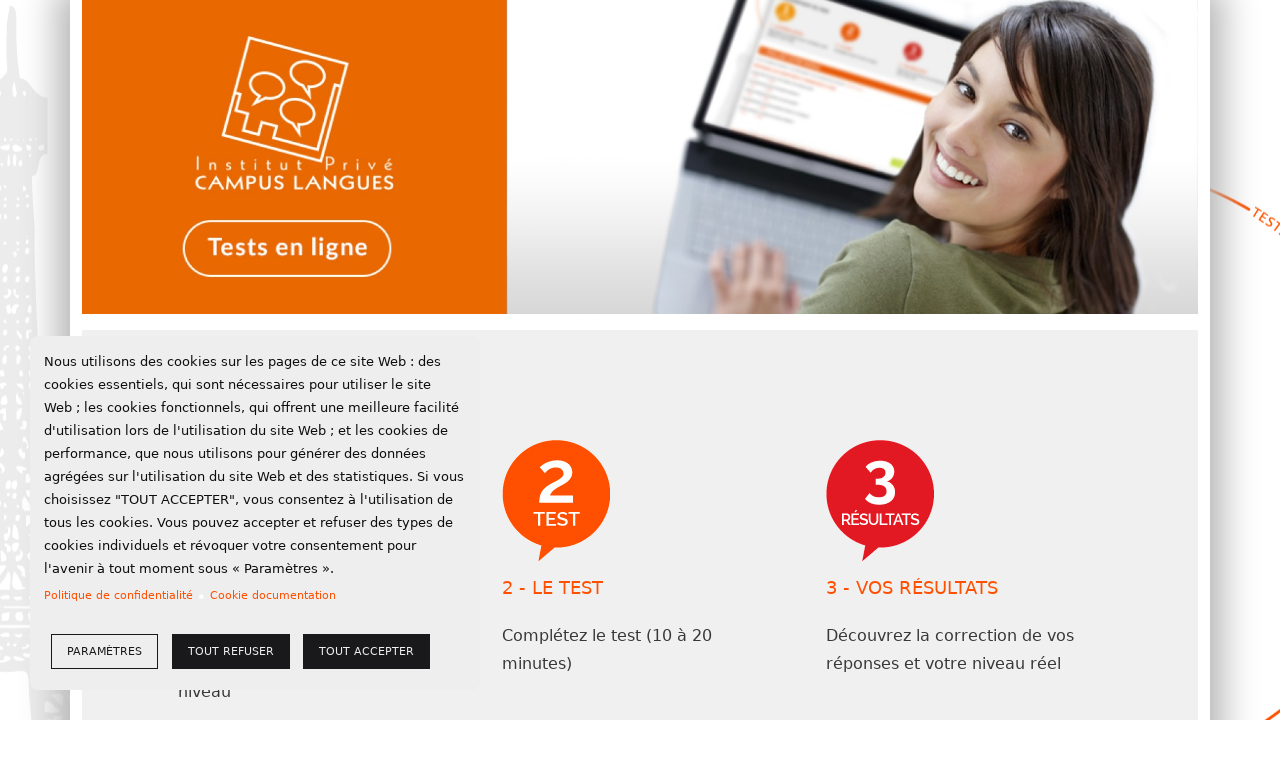

--- FILE ---
content_type: text/html; charset=UTF-8
request_url: https://testfle.campuslangues.com/
body_size: 13614
content:

<!DOCTYPE html>
<html lang="fr" dir="ltr" prefix="content: http://purl.org/rss/1.0/modules/content/  dc: http://purl.org/dc/terms/  foaf: http://xmlns.com/foaf/0.1/  og: http://ogp.me/ns#  rdfs: http://www.w3.org/2000/01/rdf-schema#  schema: http://schema.org/  sioc: http://rdfs.org/sioc/ns#  sioct: http://rdfs.org/sioc/types#  skos: http://www.w3.org/2004/02/skos/core#  xsd: http://www.w3.org/2001/XMLSchema# " class="h-100">
  <head>
    <meta charset="utf-8" />
<noscript><style>form.antibot * :not(.antibot-message) { display: none !important; }</style>
</noscript><meta name="Generator" content="Drupal 10 (https://www.drupal.org)" />
<meta name="MobileOptimized" content="width" />
<meta name="HandheldFriendly" content="true" />
<meta name="viewport" content="width=device-width, initial-scale=1.0" />
<link rel="icon" href="/themes/custom/clsimple/favicon.ico" type="image/vnd.microsoft.icon" />

    <title>1. Évaluez votre niveau avec un test de langue française | Campus Langues</title>

    <link rel="apple-touch-icon" sizes="180x180" href="/apple-touch-icon.png">
    <link rel="icon" type="image/png" sizes="32x32" href="/favicon-32x32.png">
    <link rel="icon" type="image/png" sizes="16x16" href="/favicon-16x16.png">
    <link rel="manifest" href="/site.webmanifest">
    <meta name="msapplication-TileColor" content="#da532c">
    <meta name="theme-color" content="#ffffff">

    <link rel="stylesheet" media="all" href="/core/themes/stable9/css/node/node.module.css?t4464k" />
<link rel="stylesheet" media="all" href="/core/assets/vendor/jquery.ui/themes/base/core.css?t4464k" />
<link rel="stylesheet" media="all" href="/core/assets/vendor/jquery.ui/themes/base/controlgroup.css?t4464k" />
<link rel="stylesheet" media="all" href="/core/assets/vendor/jquery.ui/themes/base/checkboxradio.css?t4464k" />
<link rel="stylesheet" media="all" href="/core/assets/vendor/jquery.ui/themes/base/resizable.css?t4464k" />
<link rel="stylesheet" media="all" href="/core/assets/vendor/jquery.ui/themes/base/button.css?t4464k" />
<link rel="stylesheet" media="all" href="/core/assets/vendor/jquery.ui/themes/base/dialog.css?t4464k" />
<link rel="stylesheet" media="all" href="/core/themes/stable9/css/core/components/progress.module.css?t4464k" />
<link rel="stylesheet" media="all" href="/core/themes/stable9/css/core/components/ajax-progress.module.css?t4464k" />
<link rel="stylesheet" media="all" href="/core/themes/stable9/css/system/components/align.module.css?t4464k" />
<link rel="stylesheet" media="all" href="/core/themes/stable9/css/system/components/fieldgroup.module.css?t4464k" />
<link rel="stylesheet" media="all" href="/core/themes/stable9/css/system/components/container-inline.module.css?t4464k" />
<link rel="stylesheet" media="all" href="/core/themes/stable9/css/system/components/clearfix.module.css?t4464k" />
<link rel="stylesheet" media="all" href="/core/themes/stable9/css/system/components/details.module.css?t4464k" />
<link rel="stylesheet" media="all" href="/core/themes/stable9/css/system/components/hidden.module.css?t4464k" />
<link rel="stylesheet" media="all" href="/core/themes/stable9/css/system/components/item-list.module.css?t4464k" />
<link rel="stylesheet" media="all" href="/core/themes/stable9/css/system/components/js.module.css?t4464k" />
<link rel="stylesheet" media="all" href="/core/themes/stable9/css/system/components/nowrap.module.css?t4464k" />
<link rel="stylesheet" media="all" href="/core/themes/stable9/css/system/components/position-container.module.css?t4464k" />
<link rel="stylesheet" media="all" href="/core/themes/stable9/css/system/components/reset-appearance.module.css?t4464k" />
<link rel="stylesheet" media="all" href="/core/themes/stable9/css/system/components/resize.module.css?t4464k" />
<link rel="stylesheet" media="all" href="/core/themes/stable9/css/system/components/system-status-counter.css?t4464k" />
<link rel="stylesheet" media="all" href="/core/themes/stable9/css/system/components/system-status-report-counters.css?t4464k" />
<link rel="stylesheet" media="all" href="/core/themes/stable9/css/system/components/system-status-report-general-info.css?t4464k" />
<link rel="stylesheet" media="all" href="/core/themes/stable9/css/system/components/tablesort.module.css?t4464k" />
<link rel="stylesheet" media="all" href="/modules/contrib/antibot/css/antibot.css?t4464k" />
<link rel="stylesheet" media="all" href="/libraries/cookiesjsr/dist/cookiesjsr.min.css?t4464k" />
<link rel="stylesheet" media="all" href="/core/themes/stable9/css/core/vertical-tabs.css?t4464k" />
<link rel="stylesheet" media="all" href="/core/modules/ckeditor5/css/ckeditor5.dialog.fix.css?t4464k" />
<link rel="stylesheet" media="all" href="/core/assets/vendor/jquery.ui/themes/base/theme.css?t4464k" />
<link rel="stylesheet" media="all" href="/core/themes/stable9/css/system/system.admin.css?t4464k" />
<link rel="stylesheet" media="all" href="/modules/contrib/ckeditor_accordion/css/accordion.frontend.css?t4464k" />
<link rel="stylesheet" media="all" href="/sites/cltests/modules/custom/gonnaeat/css/gonnaeat.css?t4464k" />
<link rel="stylesheet" media="all" href="//fonts.googleapis.com/icon?family=Material+Icons" />
<link rel="stylesheet" media="all" href="/modules/contrib/paragraphs/css/paragraphs.unpublished.css?t4464k" />
<link rel="stylesheet" media="all" href="/core/themes/stable9/css/core/assets/vendor/normalize-css/normalize.css?t4464k" />
<link rel="stylesheet" media="all" href="/themes/contrib/bootstrap5/css/components/action-links.css?t4464k" />
<link rel="stylesheet" media="all" href="/themes/contrib/bootstrap5/css/components/breadcrumb.css?t4464k" />
<link rel="stylesheet" media="all" href="/themes/contrib/bootstrap5/css/components/container-inline.css?t4464k" />
<link rel="stylesheet" media="all" href="/themes/contrib/bootstrap5/css/components/details.css?t4464k" />
<link rel="stylesheet" media="all" href="/themes/contrib/bootstrap5/css/components/exposed-filters.css?t4464k" />
<link rel="stylesheet" media="all" href="/themes/contrib/bootstrap5/css/components/field.css?t4464k" />
<link rel="stylesheet" media="all" href="/themes/contrib/bootstrap5/css/components/form.css?t4464k" />
<link rel="stylesheet" media="all" href="/themes/contrib/bootstrap5/css/components/icons.css?t4464k" />
<link rel="stylesheet" media="all" href="/themes/contrib/bootstrap5/css/components/inline-form.css?t4464k" />
<link rel="stylesheet" media="all" href="/themes/contrib/bootstrap5/css/components/item-list.css?t4464k" />
<link rel="stylesheet" media="all" href="/themes/contrib/bootstrap5/css/components/links.css?t4464k" />
<link rel="stylesheet" media="all" href="/themes/contrib/bootstrap5/css/components/menu.css?t4464k" />
<link rel="stylesheet" media="all" href="/themes/contrib/bootstrap5/css/components/more-link.css?t4464k" />
<link rel="stylesheet" media="all" href="/themes/contrib/bootstrap5/css/components/pager.css?t4464k" />
<link rel="stylesheet" media="all" href="/themes/contrib/bootstrap5/css/components/tabledrag.css?t4464k" />
<link rel="stylesheet" media="all" href="/themes/contrib/bootstrap5/css/components/tableselect.css?t4464k" />
<link rel="stylesheet" media="all" href="/themes/contrib/bootstrap5/css/components/tablesort.css?t4464k" />
<link rel="stylesheet" media="all" href="/themes/contrib/bootstrap5/css/components/textarea.css?t4464k" />
<link rel="stylesheet" media="all" href="/themes/contrib/bootstrap5/css/components/ui-dialog.css?t4464k" />
<link rel="stylesheet" media="all" href="/themes/contrib/bootstrap5/css/components/messages.css?t4464k" />
<link rel="stylesheet" media="all" href="/themes/contrib/bootstrap5/css/components/progress.css?t4464k" />
<link rel="stylesheet" media="all" href="/themes/contrib/bootstrap5/css/components/dialog.css?t4464k" />
<link rel="stylesheet" media="all" href="/themes/contrib/bootstrap5/css/style.css?t4464k" />
<link rel="stylesheet" media="all" href="/themes/contrib/bootstrap5/dist/icons/1.11.0/font/bootstrap-icons.css?t4464k" />
<link rel="stylesheet" media="all" href="https://fonts.googleapis.com/css2?family=M+PLUS+Rounded+1c:wght@700;800&amp;family=Poppins:wght@300;400&amp;display=swap" />
<link rel="stylesheet" media="all" href="/themes/custom/clsimple/css/bootstrap-icons.css?t4464k" />
<link rel="stylesheet" media="all" href="/themes/custom/clsimple/css/ionicons.min.css?t4464k" />
<link rel="stylesheet" media="all" href="/themes/custom/clsimple/css/autostyles.css?t4464k" />
<link rel="stylesheet" media="all" href="/themes/custom/clsimple/css/style.css?t4464k" />
<link rel="stylesheet" media="all" href="/themes/custom/clsimple/css/drupal.css?t4464k" />
<link rel="stylesheet" media="all" href="/themes/custom/clsimple/css/buttons.css?t4464k" />
<link rel="stylesheet" media="all" href="/themes/custom/clsimple/css/colors.css?t4464k" />
<link rel="stylesheet" media="all" href="/themes/custom/clsimple/css/form.css?t4464k" />
<link rel="stylesheet" media="all" href="/themes/custom/clsimple/css/menus.css?t4464k" />
<link rel="stylesheet" media="all" href="/themes/custom/clsimple/css/offcanvas.css?t4464k" />
<link rel="stylesheet" media="all" href="/themes/custom/clsimple/css/cookies.css?t4464k" />
<link rel="stylesheet" media="all" href="/themes/custom/clsimple/css/custom.css?t4464k" />
<link rel="stylesheet" media="all" href="/themes/custom/clsimple/css/dialog.css?t4464k" />

    <script type="application/json" data-drupal-selector="drupal-settings-json">{"path":{"baseUrl":"\/","pathPrefix":"","currentPath":"node\/add\/pretest","currentPathIsAdmin":true,"isFront":true,"currentLanguage":"fr"},"pluralDelimiter":"\u0003","suppressDeprecationErrors":true,"ajaxPageState":{"libraries":"[base64]","theme":"clsimple","theme_token":null},"ajaxTrustedUrl":{"form_action_p_pvdeGsVG5zNF_XLGPTvYSKCf43t8qZYSwcfZl2uzM":true},"webform":{"dialog":{"options":{"narrow":{"title":"\u00c9troit","width":600},"normal":{"title":"Normal","width":800},"wide":{"title":"Large","width":1000}},"entity_type":"node_type","entity_id":"pretest"}},"ckeditorAccordion":{"accordionStyle":{"collapseAll":1,"keepRowsOpen":0,"animateAccordionOpenAndClose":1,"openTabsWithHash":0,"allowHtmlInTitles":0}},"cookies":{"cookiesjsr":{"config":{"cookie":{"name":"cookiesjsr","expires":31536000000,"domain":"","sameSite":"Lax","secure":false},"library":{"libBasePath":"https:\/\/cdn.jsdelivr.net\/gh\/jfeltkamp\/cookiesjsr@1\/dist","libPath":"https:\/\/cdn.jsdelivr.net\/gh\/jfeltkamp\/cookiesjsr@1\/dist\/cookiesjsr.min.js","scrollLimit":0},"callback":{"method":"post","url":"\/cookies\/consent\/callback.json","headers":[]},"interface":{"openSettingsHash":"#editCookieSettings","showDenyAll":true,"denyAllOnLayerClose":false,"settingsAsLink":false,"availableLangs":["fr"],"defaultLang":"fr","groupConsent":false,"cookieDocs":true}},"services":{"functional":{"id":"functional","services":[{"key":"functional","type":"functional","name":"Required functional","info":{"value":"\u003Ctable\u003E\r\n\t\u003Cthead\u003E\r\n\t\t\u003Ctr\u003E\r\n\t\t\t\u003Cth width=\u002215%\u0022\u003ECookie name\u003C\/th\u003E\r\n\t\t\t\u003Cth width=\u002215%\u0022\u003EDefault expiration time\u003C\/th\u003E\r\n\t\t\t\u003Cth\u003EDescription\u003C\/th\u003E\r\n\t\t\u003C\/tr\u003E\r\n\t\u003C\/thead\u003E\r\n\t\u003Ctbody\u003E\r\n\t\t\u003Ctr\u003E\r\n\t\t\t\u003Ctd\u003E\u003Ccode dir=\u0022ltr\u0022 translate=\u0022no\u0022\u003ESSESS\u0026lt;ID\u0026gt;\u003C\/code\u003E\u003C\/td\u003E\r\n\t\t\t\u003Ctd\u003E1 month\u003C\/td\u003E\r\n\t\t\t\u003Ctd\u003EIf you are logged in to this website, a session cookie is required to identify and connect your browser to your user account in the server backend of this website.\u003C\/td\u003E\r\n\t\t\u003C\/tr\u003E\r\n\t\t\u003Ctr\u003E\r\n\t\t\t\u003Ctd\u003E\u003Ccode dir=\u0022ltr\u0022 translate=\u0022no\u0022\u003Ecookiesjsr\u003C\/code\u003E\u003C\/td\u003E\r\n\t\t\t\u003Ctd\u003E1 year\u003C\/td\u003E\r\n\t\t\t\u003Ctd\u003EWhen you visited this website for the first time, you were asked for your permission to use several services (including those from third parties) that require data to be saved in your browser (cookies, local storage). Your decisions about each service (allow, deny) are stored in this cookie and are reused each time you visit this website.\u003C\/td\u003E\r\n\t\t\u003C\/tr\u003E\r\n\t\u003C\/tbody\u003E\r\n\u003C\/table\u003E\r\n","format":"full_html"},"uri":"","needConsent":false}],"weight":1},"tracking":{"id":"tracking","services":[{"key":"analytics","type":"tracking","name":"Google Analytics","info":{"value":"","format":"full_html"},"uri":"https:\/\/analytics.google.com\/","needConsent":true}],"weight":10}},"translation":{"_core":{"default_config_hash":"S5qrJju_o31uC1fwXosZ8Nlja2Wps6Gn0mMCAebY1Zw"},"langcode":"fr","bannerText":"Nous utilisons des cookies sur les pages de ce site Web\u00a0: des cookies essentiels, qui sont n\u00e9cessaires pour utiliser le site Web\u00a0; les cookies fonctionnels, qui offrent une meilleure facilit\u00e9 d\u0027utilisation lors de l\u0027utilisation du site Web ; et les cookies de performance, que nous utilisons pour g\u00e9n\u00e9rer des donn\u00e9es agr\u00e9g\u00e9es sur l\u0027utilisation du site Web et des statistiques. Si vous choisissez \u0022TOUT ACCEPTER\u0022, vous consentez \u00e0 l\u0027utilisation de tous les cookies. Vous pouvez accepter et refuser des types de cookies individuels et r\u00e9voquer votre consentement pour l\u0027avenir \u00e0 tout moment sous \u00ab\u00a0Param\u00e8tres\u00a0\u00bb.","privacyPolicy":"Politique de confidentialit\u00e9","privacyUri":"\/node\/4","imprint":"Imprint","imprintUri":"","cookieDocs":"Cookie documentation","cookieDocsUri":"\/node\/4","officialWebsite":"Official website","denyAll":"Tout refuser","alwaysActive":"Toujours actif","settings":"Param\u00e8tres","acceptAll":"Tout accepter","requiredCookies":"Required cookies","cookieSettings":"Param\u00e8tres","close":"Fermer","readMore":"Lire la suite","allowed":"Autoris\u00e9","denied":"Refus\u00e9","settingsAllServices":"Param\u00e8tres des services","saveSettings":"Enregistrer","default_langcode":"en","disclaimerText":"All cookie information is subject to change by the service providers. We update this information regularly.","disclaimerTextPosition":"above","processorDetailsLabel":"Processor Company Details","processorLabel":"Company","processorWebsiteUrlLabel":"Company Website","processorPrivacyPolicyUrlLabel":"Company Privacy Policy","processorCookiePolicyUrlLabel":"Company Cookie Policy","processorContactLabel":"Data Protection Contact Details","placeholderAcceptAllText":"Accept All Cookies","functional":{"title":"Functional","details":"Un cookie est un petit fichier stock\u00e9 par un serveur dans le terminal (ordinateur, t\u00e9l\u00e9phone, etc.) d\u2019un utilisateur et associ\u00e9 \u00e0 un domaine web (c\u2019est \u00e0 dire dans la majorit\u00e9 des cas \u00e0 l\u2019ensemble des pages d\u2019un m\u00eame site web).  Ce fichier est automatiquement renvoy\u00e9 lors de contacts ult\u00e9rieurs avec le m\u00eame domaine.\r\nNous utilisons le terme \u00ab cookies \u00bb tout au long de cette politique de cookies pour couvrir \u00e9galement toutes les technologies de suivi similaires ou les fichiers journaux."},"tracking":{"title":"Tracking cookies","details":"Marketing cookies come from external advertising companies (\u0022third-party cookies\u0022) and are used to collect information about the websites visited by the user. The purpose of this is to create and display target group-oriented content and advertising for the user."}}},"cookiesTexts":{"_core":{"default_config_hash":"S5qrJju_o31uC1fwXosZ8Nlja2Wps6Gn0mMCAebY1Zw"},"langcode":"fr","bannerText":"Nous utilisons des cookies sur les pages de ce site Web\u00a0: des cookies essentiels, qui sont n\u00e9cessaires pour utiliser le site Web\u00a0; les cookies fonctionnels, qui offrent une meilleure facilit\u00e9 d\u0027utilisation lors de l\u0027utilisation du site Web ; et les cookies de performance, que nous utilisons pour g\u00e9n\u00e9rer des donn\u00e9es agr\u00e9g\u00e9es sur l\u0027utilisation du site Web et des statistiques. Si vous choisissez \u0022TOUT ACCEPTER\u0022, vous consentez \u00e0 l\u0027utilisation de tous les cookies. Vous pouvez accepter et refuser des types de cookies individuels et r\u00e9voquer votre consentement pour l\u0027avenir \u00e0 tout moment sous \u00ab\u00a0Param\u00e8tres\u00a0\u00bb.","privacyPolicy":"Politique de confidentialit\u00e9","privacyUri":"\/node\/4","imprint":"Imprint","imprintUri":"","cookieDocs":"Cookie documentation","cookieDocsUri":"\/node\/4","officialWebsite":"Official website","denyAll":"Tout refuser","alwaysActive":"Toujours actif","settings":"Param\u00e8tres","acceptAll":"Tout accepter","requiredCookies":"Required cookies","cookieSettings":"Param\u00e8tres","close":"Fermer","readMore":"Lire la suite","allowed":"Autoris\u00e9","denied":"Refus\u00e9","settingsAllServices":"Param\u00e8tres des services","saveSettings":"Enregistrer","default_langcode":"en","disclaimerText":"All cookie information is subject to change by the service providers. We update this information regularly.","disclaimerTextPosition":"above","processorDetailsLabel":"Processor Company Details","processorLabel":"Company","processorWebsiteUrlLabel":"Company Website","processorPrivacyPolicyUrlLabel":"Company Privacy Policy","processorCookiePolicyUrlLabel":"Company Cookie Policy","processorContactLabel":"Data Protection Contact Details","placeholderAcceptAllText":"Accept All Cookies"},"services":{"analytics":{"uuid":"b94c210d-2cd0-4062-a9d2-2e77f132bd42","langcode":"fr","status":true,"dependencies":{"enforced":{"module":["cookies_ga"]}},"_core":{"default_config_hash":"0FSyPPXfJvmZxEpwsiSH6nipWjFfo6qZ9pP6rP9tFT0"},"id":"analytics","label":"Google Analytics","group":"tracking","info":{"value":"","format":"full_html"},"consentRequired":true,"purpose":"","processor":"","processorContact":"","processorUrl":"https:\/\/analytics.google.com\/","processorPrivacyPolicyUrl":"","processorCookiePolicyUrl":"https:\/\/support.google.com\/analytics\/answer\/6004245","placeholderMainText":"This content is blocked because Google Analytics cookies have not been accepted.","placeholderAcceptText":"Only accept Google Analytics cookies."},"functional":{"uuid":"aac8af75-7f2e-4841-9b4d-e1e205cb3fbd","langcode":"fr","status":true,"dependencies":[],"_core":{"default_config_hash":"SQkYKY9U6xYDPAOC32rgkrIzkd688kRsm9g25mWdcvM"},"id":"functional","label":"Required functional","group":"functional","info":{"value":"\u003Ctable\u003E\r\n\t\u003Cthead\u003E\r\n\t\t\u003Ctr\u003E\r\n\t\t\t\u003Cth width=\u002215%\u0022\u003ECookie name\u003C\/th\u003E\r\n\t\t\t\u003Cth width=\u002215%\u0022\u003EDefault expiration time\u003C\/th\u003E\r\n\t\t\t\u003Cth\u003EDescription\u003C\/th\u003E\r\n\t\t\u003C\/tr\u003E\r\n\t\u003C\/thead\u003E\r\n\t\u003Ctbody\u003E\r\n\t\t\u003Ctr\u003E\r\n\t\t\t\u003Ctd\u003E\u003Ccode dir=\u0022ltr\u0022 translate=\u0022no\u0022\u003ESSESS\u0026lt;ID\u0026gt;\u003C\/code\u003E\u003C\/td\u003E\r\n\t\t\t\u003Ctd\u003E1 month\u003C\/td\u003E\r\n\t\t\t\u003Ctd\u003EIf you are logged in to this website, a session cookie is required to identify and connect your browser to your user account in the server backend of this website.\u003C\/td\u003E\r\n\t\t\u003C\/tr\u003E\r\n\t\t\u003Ctr\u003E\r\n\t\t\t\u003Ctd\u003E\u003Ccode dir=\u0022ltr\u0022 translate=\u0022no\u0022\u003Ecookiesjsr\u003C\/code\u003E\u003C\/td\u003E\r\n\t\t\t\u003Ctd\u003E1 year\u003C\/td\u003E\r\n\t\t\t\u003Ctd\u003EWhen you visited this website for the first time, you were asked for your permission to use several services (including those from third parties) that require data to be saved in your browser (cookies, local storage). Your decisions about each service (allow, deny) are stored in this cookie and are reused each time you visit this website.\u003C\/td\u003E\r\n\t\t\u003C\/tr\u003E\r\n\t\u003C\/tbody\u003E\r\n\u003C\/table\u003E\r\n","format":"full_html"},"consentRequired":false,"purpose":"Essential functional cookies to provide general functionality","processor":"","processorContact":"","processorUrl":"","processorPrivacyPolicyUrl":"","processorCookiePolicyUrl":"","placeholderMainText":"This content is blocked because required functional cookies have not been accepted.","placeholderAcceptText":"Only accept required functional cookies."},"matomo":{"uuid":"017fef96-f325-4998-ae49-09b868a21ba5","langcode":"fr","status":false,"dependencies":{"enforced":{"module":["cookies_matomo"]}},"_core":{"default_config_hash":"q8HAxXNDIOcQVgS_Q7ViLU7YT2pYBF6-KgZ56ueatH8"},"id":"matomo","label":"Matomo Analytics","group":"tracking","info":{"value":"","format":"full_html"},"consentRequired":true,"purpose":"","processor":"","processorContact":"","processorUrl":"","processorPrivacyPolicyUrl":"","processorCookiePolicyUrl":"","placeholderMainText":"This content is blocked because Matomo Analytics cookies have not been accepted.","placeholderAcceptText":"Only accept Matomo Analytics cookies"}},"groups":{"functional":{"uuid":"9bdae4ff-994a-44b2-af21-69c753e8832c","langcode":"fr","status":true,"dependencies":[],"_core":{"default_config_hash":"aHm4Q63Ge97tcktTa_qmUqJMir45iyGY2lEvvqPW68g"},"id":"functional","label":"Functional","weight":1,"title":"Functional","details":"Un cookie est un petit fichier stock\u00e9 par un serveur dans le terminal (ordinateur, t\u00e9l\u00e9phone, etc.) d\u2019un utilisateur et associ\u00e9 \u00e0 un domaine web (c\u2019est \u00e0 dire dans la majorit\u00e9 des cas \u00e0 l\u2019ensemble des pages d\u2019un m\u00eame site web).  Ce fichier est automatiquement renvoy\u00e9 lors de contacts ult\u00e9rieurs avec le m\u00eame domaine.\r\nNous utilisons le terme \u00ab cookies \u00bb tout au long de cette politique de cookies pour couvrir \u00e9galement toutes les technologies de suivi similaires ou les fichiers journaux."},"marketing":{"uuid":"43add289-9a8f-4837-a0fd-44ce08719e82","langcode":"fr","status":true,"dependencies":[],"_core":{"default_config_hash":"JkP6try0AxX_f4RpFEletep5NHSlVB1BbGw0snW4MO8"},"id":"marketing","label":"Marketing","weight":20,"title":"Marketing","details":"Customer communication and marketing tools."},"performance":{"uuid":"719706de-6662-4081-9f1e-e01c8d1d3f3f","langcode":"fr","status":true,"dependencies":[],"_core":{"default_config_hash":"Jv3uIJviBj7D282Qu1ZpEQwuOEb3lCcDvx-XVHeOJpw"},"id":"performance","label":"Performance","weight":30,"title":"Performance Cookies","details":"Les cookies de performance collectent des informations agr\u00e9g\u00e9es sur la mani\u00e8re dont notre site Web est utilis\u00e9. L\u0027objectif est d\u0027en am\u00e9liorer l\u0027attractivit\u00e9, le contenu et la fonctionnalit\u00e9. Ces cookies nous aident \u00e0 d\u00e9terminer si, \u00e0 quelle fr\u00e9quence et pendant combien de temps des sous-pages particuli\u00e8res de notre site Web sont consult\u00e9es et \u00e0 quel contenu les utilisateurs sont particuli\u00e8rement int\u00e9ress\u00e9s. Termes de recherche, pays, r\u00e9gion et (le cas \u00e9ch\u00e9ant) la ville \u00e0 partir de laquelle le site Web est consult\u00e9s sont \u00e9galement enregistr\u00e9s, de m\u00eame que la proportion d\u0027appareils mobiles utilis\u00e9s pour acc\u00e9der au site Web. Nous utilisons ces informations pour compiler des rapports statistiques qui nous aident \u00e0 adapter le contenu de notre site Web \u00e0 vos besoins et \u00e0 optimiser notre offre."},"social":{"uuid":"a9385c28-d78c-4677-9e8e-5e0b234a9894","langcode":"fr","status":true,"dependencies":[],"_core":{"default_config_hash":"vog2tbqqQHjVkue0anA0RwlzvOTPNTvP7_JjJxRMVAQ"},"id":"social","label":"Social Plugins","weight":20,"title":"Social Plugins","details":"Les gestionnaires de commentaires facilitent le d\u00e9p\u00f4t de vos commentaires et luttent contre le spam."},"tracking":{"uuid":"82bec07d-3e93-4b17-bf57-58a6dddd9360","langcode":"fr","status":true,"dependencies":[],"_core":{"default_config_hash":"_gYDe3qoEc6L5uYR6zhu5V-3ARLlyis9gl1diq7Tnf4"},"id":"tracking","label":"Tracking","weight":10,"title":"Tracking cookies","details":"Marketing cookies come from external advertising companies (\u0022third-party cookies\u0022) and are used to collect information about the websites visited by the user. The purpose of this is to create and display target group-oriented content and advertising for the user."},"video":{"uuid":"686a19af-6591-481a-ac12-d781bd0619ab","langcode":"fr","status":true,"dependencies":[],"_core":{"default_config_hash":"w1WnCmP2Xfgx24xbx5u9T27XLF_ZFw5R0MlO-eDDPpQ"},"id":"video","label":"Vid\u00e9os","weight":40,"title":"Video","details":"Les services de partage de vid\u00e9o permettent d\u0027enrichir le site de contenu multim\u00e9dia et augmentent sa visibilit\u00e9."}}},"antibot":{"forms":{"node-pretest-form":{"id":"node-pretest-form","key":"Ur39DKEjGFtIGMslULM6sttSRrUwKEN8qTjMq7dawH5"}}},"field_group":{"html_element":{"mode":"default","context":"form","settings":{"classes":"","show_empty_fields":false,"id":"","label_as_html":false,"element":"div","show_label":false,"label_element":"h3","label_element_classes":"","attributes":"","effect":"none","speed":"fast","required_fields":false}}},"user":{"uid":0,"permissionsHash":"cc9a39a6d618063205e888ca495754af610c2a93e941629b2d4e9f92d7219cb8"}}</script>
<script src="/sites/cltests/files/languages/fr_7bou4SqRpPliyfPcHd7RdIN3XtCucTcDc8DaDf_WXyw.js?t4464k"></script>
<script src="/core/misc/drupalSettingsLoader.js?v=10.5.4"></script>
<script src="/core/misc/drupal.js?v=10.5.4"></script>
<script src="/core/misc/drupal.init.js?v=10.5.4"></script>
<script src="/core/misc/debounce.js?v=10.5.4"></script>
<script src="/core/misc/announce.js?v=10.5.4"></script>
<script src="/core/misc/message.js?v=10.5.4"></script>
<script src="/modules/contrib/cookies/js/cookiesjsr.conf.js?v=10.5.4" defer></script>

  </head>
  <body class="path-frontpage d-flex flex-column h-100">

        <a href="#main-content" class="visually-hidden focusable skip-link">
      Aller au contenu principal
    </a>
    
      <div class="dialog-off-canvas-main-canvas d-flex flex-column h-100" data-off-canvas-main-canvas>
    

<header class="hide">
  

    <nav class="navbar navbar-expand-lg position-relative " id="navbar-main">
        <div class="container p-0">
        <div class="menu-logo ps-1 py-1">  <div class="region region-nav-branding">
    

<div class="navbar-brand me-3">

    <a href="/" title="Accueil" rel="home" class="site-logo d-block">
    <img src="/themes/custom/clsimple/logo.svg" alt="Accueil" />
  </a>
  
</div>

  </div>
</div>

        <div class="d-block d-md-none me-2">
          <a class="text-white p-1 rounded-pill bg-color-green border border-light border-3" data-bs-toggle="offcanvas" href="#offcanvasMenu" role="button" aria-controls="offcanvasMenu"><i class="bi bi-list fs-5"></i></a>
        </div>

        <div class="collapse navbar-collapse flex-wrap align-self-center" id="navbarSupportedContent">
          
          
        </div>
    </div>
  </nav>
  <div class="offcanvas offcanvas-end" tabindex="-1" id="offcanvasMenu" aria-labelledby="offcanvasMenuLabel">
    <div class="offcanvas-header py-1 px-2">
      <h2 class="m-0 fs-6" id="offcanvasMenuLabel">Campus Langues</h2>
      <button type="button" class="btn-close text-reset" data-bs-dismiss="offcanvas" aria-label="Close"></button>
    </div>
    <div class="offcanvas-body pt-2 pb-0 px-1 px-md-3">
      
      <p class="text-center mt-3"><a href="/"><img src="/themes/custom/clsimple/logo.svg" width="120" height="80" /></a></p>
    </div>
  </div>
  
</header>

<main role="main" class="">
  <a id="main-content" tabindex="-1"></a>  
      
    <div class="container  p-0 p-lg-0">
        <div class="row g-0">
            <div class="order-1 order-lg-2 col-12" data-bs-spy="scroll" data-bs-target="#navbar-main">
          <div class="region region-content">
    <div data-drupal-messages-fallback class="hidden"></div>

  


<div id="block-clsimple-accueilderoulement" class="block block-block-content block-block-content72dafb43-42b8-476d-ae95-7b2bccb338ab no-margin-top no-margin-bottom">
  <div class="container">
  
    
      
      <div class="field field--name-field-contenus field--type-entity-reference-revisions field--label-hidden field__items">
              <div class="field__item">
  
  
        
                
      
    
     
      <div class="pgimage blazy">
                    <div class="clearfix 0   ">
                <div class="no-container  p-">
                    <div class="row">
                        <div class="col-12 col-lg-12  p-0 col-main ">
                            <div class="row-disabled">
                                <div class="inner-col">
                                                                      <figure role="figure" aria-label="Campus Langues - Header" >
                                      <img src="/sites/cltests/files/styles/w1800/public/2024-01/HeaderCLTESTS.jpg?itok=q_0yUT3E" alt="Illustration - Campus Langues - Header" class="img-fluid"/>
                                      <figcaption class="img-alt sr-only"><span>Campus Langues - Header</span></figcaption>
                                    </figure>
                                                                                                        </div>
                            </div>
                        </div>
                    </div>
                </div>
            </div>
            </div>
  </div>
              <div class="field__item">






 

    <div class="pg_col">
                    <div class="clearfix 0 ps-3 pt-3 bg-color-gray ">
                <div class="container  p-0">
                    <div class="row">
                        <div class="col-12 col-lg-12  p-0 col-main ">
                            <div class="row-disabled">
                                <div class="inner-col">
            <div class="clearfix text-formatted field field--name-field-body field--type-text-long field--label-hidden field__item"><h2 class="text-color-gray" style="-webkit-text-stroke-width:0px;caret-color:rgb(0, 0, 0);color:rgb(0, 0, 0);font-style:normal;font-variant-caps:normal;letter-spacing:normal;orphans:auto;text-align:start;text-decoration:none;text-indent:0px;text-transform:none;white-space:normal;widows:auto;word-spacing:0px;">Déroulement du test</h2></div>
      </div>
                            </div>
                        </div>
                    </div>
                </div>
            </div>
            </div>
</div>
              <div class="field__item">









	  


 

  <div class="pgmulticol">
          <div class="clearfix mb-3 mb-md-2 px-3 pb-3  bg-color-gray  text-color-black">
        <div class="container p-">

                      <div class="container ">
	      	    <div class="row">
		      	    <div class="col-12 col-lg-12  no-padding padding-left-xs-15 padding-right-xs-15 col-main list-no-style">
			      	    <ul class="row align-items-start  row-cols-1 row-cols-sm-2 row-cols-md-3 list-style-none gx-3">
					  	    					  	    						  	    						  	    <li class="col  margin-bottom-30 no-padding-xs"><div class="inner-col w-100-xs "><p><img src="/themes/custom/clsimple/images/Scale1.jpg" alt="" width="108" height="121"></p><h3 class="text-color-orange">1 - Autoévaluation</h3><p class="size-16">Répondez aux questions pour compléter le test adapté à votre niveau</p></div></li>
					  	    						  	    						  	    <li class="col  margin-bottom-30 no-padding-xs"><div class="inner-col w-100-xs "><p><img src="/themes/custom/clsimple/images/Scale2.jpg" alt="" width="108" height="121"></p><h3 class="text-color-orange">2 - Le test</h3><p class="size-16">Complétez le test (10 à 20 minutes)</p></div></li>
					  	    						  	    						  	    <li class="col  margin-bottom-30 no-padding-xs"><div class="inner-col w-100-xs "><p><img src="/themes/custom/clsimple/images/Scale3.jpg" alt="" width="108" height="121"></p><h3 class="text-color-orange">3 - VOS RÉSULTATS</h3><p class="size-16">Découvrez la correction de vos réponses et votre niveau réel</p></div></li>
					  	    			      	    </ul>
		      	    </div>
              </div>
		        </div>
                    
        </div>
	  </div>
      </div>
</div>
          </div>
  
    </div>
</div>



<div id="block-clsimple-page-title" class="block block-core block-page-title-block">
  
  
      
<h1>1. Évaluez votre niveau avec un test de langue française</h1>


  </div>

  


<div id="block-clsimple-help" role="complementary" class="block block-help block-help-block">
  <div class="container">
  
    
      <div id="field-pretest-intro-add-more-wrapper"><p class="hide">Je suis complètement débutant / I am totally beginner / Soy completamente principiante : <a href="http://www.campuslangues.com/inscription-cours-francais" target="_blank">Prochain cours <i class="icon ion ion-android-arrow-forward"><span class="hide">&nbsp;</span></i></a></p>
<h3>Répondez aux questions et commencez le test</h3>
</div>
    </div>
</div>

  


<div id="block-clsimple-content" class="block block-system block-system-main-block">
  <div class="container">
  
    
      <form class="node-pretest-form node-form antibot" data-drupal-selector="node-pretest-form" data-action="/" action="/antibot" method="post" id="node-pretest-form" accept-charset="UTF-8">
  <noscript>
  <div class="antibot-no-js antibot-message antibot-message-warning">You must have JavaScript enabled to use this form.</div>
</noscript>

  <input data-drupal-selector="edit-changed" type="hidden" name="changed" value="1765303651" />


  <input autocomplete="off" data-drupal-selector="form-grdxvpj3vz81wo-bcsp5-4q0127qqdd8nbqhfyqu2kc" type="hidden" name="form_build_id" value="form-gRdXvpj3vZ81Wo_BCsp5_4q0127QQdd8nbQhFYqu2kc" />


  <input data-drupal-selector="edit-node-pretest-form" type="hidden" name="form_id" value="node_pretest_form" />


  <input data-drupal-selector="edit-antibot-key" type="hidden" name="antibot_key" value="" />

<div class="field--type-list-string field--name-field-pretest-q1 field--widget-options-buttons js-form-wrapper form-wrapper" data-drupal-selector="edit-field-pretest-q1-wrapper" id="edit-field-pretest-q1-wrapper"><fieldset data-drupal-selector="edit-field-pretest-q1" id="edit-field-pretest-q1--wrapper" class="fieldgroup form-composite required js-form-item form-item js-form-wrapper form-wrapper" required="required" aria-required="true">
      <legend>
    <span class="fieldset-legend js-form-required form-required">Je peux dire mon nom, mon adresse, mon adresse email</span>
  </legend>
  <div class="fieldset-wrapper">
            <div id="edit-field-pretest-q1" class="form-radios btn-group" role="group" aria-label="Basic radio toggle button group">          

    <input data-drupal-selector="edit-field-pretest-q1-1" type="radio" id="edit-field-pretest-q1-1" name="field_pretest_q1" value="1" class="form-radio form-check-input btn-check" />


  <label class="form-check-label option btn btn-outline-primary" for="edit-field-pretest-q1-1">Oui</label>
            

    <input data-drupal-selector="edit-field-pretest-q1-0" type="radio" id="edit-field-pretest-q1-0" name="field_pretest_q1" value="0" class="form-radio form-check-input btn-check" />


  <label class="form-check-label option btn btn-outline-primary" for="edit-field-pretest-q1-0">Non</label>
  </div>

          </div>
</fieldset>
</div>
<div class="field--type-list-string field--name-field-pretest-q2 field--widget-options-buttons js-form-wrapper form-wrapper" data-drupal-selector="edit-field-pretest-q2-wrapper" id="edit-field-pretest-q2-wrapper"><fieldset data-drupal-selector="edit-field-pretest-q2" id="edit-field-pretest-q2--wrapper" class="fieldgroup form-composite required js-form-item form-item js-form-wrapper form-wrapper" required="required" aria-required="true">
      <legend>
    <span class="fieldset-legend js-form-required form-required">Je comprends les gens s’ils parlent lentement</span>
  </legend>
  <div class="fieldset-wrapper">
            <div id="edit-field-pretest-q2" class="form-radios btn-group" role="group" aria-label="Basic radio toggle button group">          

    <input data-drupal-selector="edit-field-pretest-q2-1" type="radio" id="edit-field-pretest-q2-1" name="field_pretest_q2" value="1" class="form-radio form-check-input btn-check" />


  <label class="form-check-label option btn btn-outline-primary" for="edit-field-pretest-q2-1">Oui</label>
            

    <input data-drupal-selector="edit-field-pretest-q2-0" type="radio" id="edit-field-pretest-q2-0" name="field_pretest_q2" value="0" class="form-radio form-check-input btn-check" />


  <label class="form-check-label option btn btn-outline-primary" for="edit-field-pretest-q2-0">Non</label>
  </div>

          </div>
</fieldset>
</div>
<div class="field--type-list-string field--name-field-pretest-q3 field--widget-options-buttons js-form-wrapper form-wrapper" data-drupal-selector="edit-field-pretest-q3-wrapper" id="edit-field-pretest-q3-wrapper"><fieldset data-drupal-selector="edit-field-pretest-q3" id="edit-field-pretest-q3--wrapper" class="fieldgroup form-composite required js-form-item form-item js-form-wrapper form-wrapper" required="required" aria-required="true">
      <legend>
    <span class="fieldset-legend js-form-required form-required">Je peux comprendre et écrire une carte postale</span>
  </legend>
  <div class="fieldset-wrapper">
            <div id="edit-field-pretest-q3" class="form-radios btn-group" role="group" aria-label="Basic radio toggle button group">          

    <input data-drupal-selector="edit-field-pretest-q3-1" type="radio" id="edit-field-pretest-q3-1" name="field_pretest_q3" value="1" class="form-radio form-check-input btn-check" />


  <label class="form-check-label option btn btn-outline-primary" for="edit-field-pretest-q3-1">Oui</label>
            

    <input data-drupal-selector="edit-field-pretest-q3-0" type="radio" id="edit-field-pretest-q3-0" name="field_pretest_q3" value="0" class="form-radio form-check-input btn-check" />


  <label class="form-check-label option btn btn-outline-primary" for="edit-field-pretest-q3-0">Non</label>
  </div>

          </div>
</fieldset>
</div>
<div class="field--type-list-string field--name-field-pretest-q4 field--widget-options-buttons js-form-wrapper form-wrapper" data-drupal-selector="edit-field-pretest-q4-wrapper" id="edit-field-pretest-q4-wrapper"><fieldset data-drupal-selector="edit-field-pretest-q4" id="edit-field-pretest-q4--wrapper" class="fieldgroup form-composite required js-form-item form-item js-form-wrapper form-wrapper" required="required" aria-required="true">
      <legend>
    <span class="fieldset-legend js-form-required form-required">Je comprends les annonces simples à la gare ou à l’aéroport</span>
  </legend>
  <div class="fieldset-wrapper">
            <div id="edit-field-pretest-q4" class="form-radios btn-group" role="group" aria-label="Basic radio toggle button group">          

    <input data-drupal-selector="edit-field-pretest-q4-1" type="radio" id="edit-field-pretest-q4-1" name="field_pretest_q4" value="1" class="form-radio form-check-input btn-check" />


  <label class="form-check-label option btn btn-outline-primary" for="edit-field-pretest-q4-1">Oui</label>
            

    <input data-drupal-selector="edit-field-pretest-q4-0" type="radio" id="edit-field-pretest-q4-0" name="field_pretest_q4" value="0" class="form-radio form-check-input btn-check" />


  <label class="form-check-label option btn btn-outline-primary" for="edit-field-pretest-q4-0">Non</label>
  </div>

          </div>
</fieldset>
</div>
<div class="field--type-list-string field--name-field-pretest-q5 field--widget-options-buttons js-form-wrapper form-wrapper" data-drupal-selector="edit-field-pretest-q5-wrapper" id="edit-field-pretest-q5-wrapper"><fieldset data-drupal-selector="edit-field-pretest-q5" id="edit-field-pretest-q5--wrapper" class="fieldgroup form-composite required js-form-item form-item js-form-wrapper form-wrapper" required="required" aria-required="true">
      <legend>
    <span class="fieldset-legend js-form-required form-required">Je peux prendre un rendez-vous chez le médecin</span>
  </legend>
  <div class="fieldset-wrapper">
            <div id="edit-field-pretest-q5" class="form-radios btn-group" role="group" aria-label="Basic radio toggle button group">          

    <input data-drupal-selector="edit-field-pretest-q5-1" type="radio" id="edit-field-pretest-q5-1" name="field_pretest_q5" value="1" class="form-radio form-check-input btn-check" />


  <label class="form-check-label option btn btn-outline-primary" for="edit-field-pretest-q5-1">Oui</label>
            

    <input data-drupal-selector="edit-field-pretest-q5-0" type="radio" id="edit-field-pretest-q5-0" name="field_pretest_q5" value="0" class="form-radio form-check-input btn-check" />


  <label class="form-check-label option btn btn-outline-primary" for="edit-field-pretest-q5-0">Non</label>
  </div>

          </div>
</fieldset>
</div>

<div  data-drupal-selector="edit-group-advanced">
    <div class="field--type-list-string field--name-field-pretest-q6 field--widget-options-buttons js-form-wrapper form-wrapper" data-drupal-selector="edit-field-pretest-q6-wrapper" id="edit-field-pretest-q6-wrapper"><fieldset data-drupal-selector="edit-field-pretest-q6" id="edit-field-pretest-q6--wrapper" class="fieldgroup form-composite js-form-item form-item js-form-wrapper form-wrapper">
      <legend>
    <span class="fieldset-legend">Je peux écrire un email pour demander des informations</span>
  </legend>
  <div class="fieldset-wrapper">
            <div id="edit-field-pretest-q6" class="form-radios btn-group" role="group" aria-label="Basic radio toggle button group">          

    <input data-drupal-selector="edit-field-pretest-q6-1" type="radio" id="edit-field-pretest-q6-1" name="field_pretest_q6" value="1" class="form-radio form-check-input btn-check" />


  <label class="form-check-label option btn btn-outline-primary" for="edit-field-pretest-q6-1">Oui</label>
            

    <input data-drupal-selector="edit-field-pretest-q6-0" type="radio" id="edit-field-pretest-q6-0" name="field_pretest_q6" value="0" class="form-radio form-check-input btn-check" />


  <label class="form-check-label option btn btn-outline-primary" for="edit-field-pretest-q6-0">Non</label>
  </div>

          </div>
</fieldset>
</div>
<div class="field--type-list-string field--name-field-pretest-q7 field--widget-options-buttons js-form-wrapper form-wrapper" data-drupal-selector="edit-field-pretest-q7-wrapper" id="edit-field-pretest-q7-wrapper"><fieldset data-drupal-selector="edit-field-pretest-q7" id="edit-field-pretest-q7--wrapper" class="fieldgroup form-composite js-form-item form-item js-form-wrapper form-wrapper">
      <legend>
    <span class="fieldset-legend">Je comprends les bulletins d’informations à la radio</span>
  </legend>
  <div class="fieldset-wrapper">
            <div id="edit-field-pretest-q7" class="form-radios btn-group" role="group" aria-label="Basic radio toggle button group">          

    <input data-drupal-selector="edit-field-pretest-q7-1" type="radio" id="edit-field-pretest-q7-1" name="field_pretest_q7" value="1" class="form-radio form-check-input btn-check" />


  <label class="form-check-label option btn btn-outline-primary" for="edit-field-pretest-q7-1">Oui</label>
            

    <input data-drupal-selector="edit-field-pretest-q7-0" type="radio" id="edit-field-pretest-q7-0" name="field_pretest_q7" value="0" class="form-radio form-check-input btn-check" />


  <label class="form-check-label option btn btn-outline-primary" for="edit-field-pretest-q7-0">Non</label>
  </div>

          </div>
</fieldset>
</div>
<div class="field--type-list-string field--name-field-pretest-q8 field--widget-options-buttons js-form-wrapper form-wrapper" data-drupal-selector="edit-field-pretest-q8-wrapper" id="edit-field-pretest-q8-wrapper"><fieldset data-drupal-selector="edit-field-pretest-q8" id="edit-field-pretest-q8--wrapper" class="fieldgroup form-composite js-form-item form-item js-form-wrapper form-wrapper">
      <legend>
    <span class="fieldset-legend">Je comprends assez bien les articles courts de journaux</span>
  </legend>
  <div class="fieldset-wrapper">
            <div id="edit-field-pretest-q8" class="form-radios btn-group" role="group" aria-label="Basic radio toggle button group">          

    <input data-drupal-selector="edit-field-pretest-q8-1" type="radio" id="edit-field-pretest-q8-1" name="field_pretest_q8" value="1" class="form-radio form-check-input btn-check" />


  <label class="form-check-label option btn btn-outline-primary" for="edit-field-pretest-q8-1">Oui</label>
            

    <input data-drupal-selector="edit-field-pretest-q8-0" type="radio" id="edit-field-pretest-q8-0" name="field_pretest_q8" value="0" class="form-radio form-check-input btn-check" />


  <label class="form-check-label option btn btn-outline-primary" for="edit-field-pretest-q8-0">Non</label>
  </div>

          </div>
</fieldset>
</div>
<div class="field--type-list-string field--name-field-pretest-q9 field--widget-options-buttons js-form-wrapper form-wrapper" data-drupal-selector="edit-field-pretest-q9-wrapper" id="edit-field-pretest-q9-wrapper"><fieldset data-drupal-selector="edit-field-pretest-q9" id="edit-field-pretest-q9--wrapper" class="fieldgroup form-composite js-form-item form-item js-form-wrapper form-wrapper">
      <legend>
    <span class="fieldset-legend">Je comprends à peu près tout quand je regarde un film</span>
  </legend>
  <div class="fieldset-wrapper">
            <div id="edit-field-pretest-q9" class="form-radios btn-group" role="group" aria-label="Basic radio toggle button group">          

    <input data-drupal-selector="edit-field-pretest-q9-1" type="radio" id="edit-field-pretest-q9-1" name="field_pretest_q9" value="1" class="form-radio form-check-input btn-check" />


  <label class="form-check-label option btn btn-outline-primary" for="edit-field-pretest-q9-1">Oui</label>
            

    <input data-drupal-selector="edit-field-pretest-q9-0" type="radio" id="edit-field-pretest-q9-0" name="field_pretest_q9" value="0" class="form-radio form-check-input btn-check" />


  <label class="form-check-label option btn btn-outline-primary" for="edit-field-pretest-q9-0">Non</label>
  </div>

          </div>
</fieldset>
</div>
<div class="field--type-list-string field--name-field-pretest-q10 field--widget-options-buttons js-form-wrapper form-wrapper" data-drupal-selector="edit-field-pretest-q10-wrapper" id="edit-field-pretest-q10-wrapper"><fieldset data-drupal-selector="edit-field-pretest-q10" id="edit-field-pretest-q10--wrapper" class="fieldgroup form-composite js-form-item form-item js-form-wrapper form-wrapper">
      <legend>
    <span class="fieldset-legend">Je peux donner mon point de vue sur un sujet aussi bien à l’oral qu’à l’écrit</span>
  </legend>
  <div class="fieldset-wrapper">
            <div id="edit-field-pretest-q10" class="form-radios btn-group" role="group" aria-label="Basic radio toggle button group">          

    <input data-drupal-selector="edit-field-pretest-q10-1" type="radio" id="edit-field-pretest-q10-1" name="field_pretest_q10" value="1" class="form-radio form-check-input btn-check" />


  <label class="form-check-label option btn btn-outline-primary" for="edit-field-pretest-q10-1">Oui</label>
            

    <input data-drupal-selector="edit-field-pretest-q10-0" type="radio" id="edit-field-pretest-q10-0" name="field_pretest_q10" value="0" class="form-radio form-check-input btn-check" />


  <label class="form-check-label option btn btn-outline-primary" for="edit-field-pretest-q10-0">Non</label>
  </div>

          </div>
</fieldset>
</div>

  </div><div class="js-form-item form-item js-form-type-vertical-tabs form-type-vertical-tabs js-form-item- form-item- form-no-label">
      <label for="edit-advanced" class="visually-hidden">Vertical Tabs</label>
        <div class="entity-meta" data-drupal-selector="edit-advanced" data-vertical-tabs-panes>
  <input class="vertical-tabs__active-tab" data-drupal-selector="edit-advanced-active-tab" type="hidden" name="advanced__active_tab" value="" />

</div>

        </div>
<div data-drupal-selector="edit-actions" class="form-actions js-form-wrapper form-wrapper" id="edit-actions">
    <input data-drupal-selector="edit-submit" type="submit" id="edit-submit" name="op" value="je commence le test ›" class="button button--primary js-form-submit form-submit btn btn-primary" />

</div>

</form>

    </div>
</div>

  


<div id="block-clsimple-accueilfindetest" class="block block-block-content block-block-contentdd91786c-b931-481a-8ea2-8f1b8837cbed no-margin-top no-margin-bottom mt-3">
  <div class="container">
  
    
      
            <div class="clearfix text-formatted field field--name-body field--type-text-with-summary field--label-hidden field__item"><h3>À la fin du test, obtenez votre niveau réel sur l’échelle européenne des niveaux.</h3><div><img class="img-fluid" src="/themes/custom/clsimple/images/Levels.jpg" alt width="1090" height="358" loading="lazy"></div></div>
      
      <div class="field field--name-field-contenus field--type-entity-reference-revisions field--label-hidden field__items">
              <div class="field__item">






 

    <div class="pg_col">
                    <div class="clearfix 0   ">
                <div class="container  p-0">
                    <div class="row">
                        <div class="col-12 col-lg-12  p-0 col-main ">
                            <div class="row-disabled">
                                <div class="inner-col">
            <div class="clearfix text-formatted field field--name-field-body field--type-text-long field--label-hidden field__item"><p>&nbsp;</p><hr><p>&nbsp;</p><p dir="ltr"><span style="font-size:22px;"><strong>Test de français en ligne gratuit</strong></span></p><p dir="ltr"><a href="https://campuslangues.com/" target="_blank">L’école CAMPUS LANGUES</a> vous permet de passer un test de français en ligne. Vous pouvez ainsi évaluer votre niveau de français gratuitement et commencer ou poursuivre votre apprentissage de la langue française à Paris, avec un programme vraiment adapté.</p><p dir="ltr">&nbsp;</p><h2 dir="ltr">Évaluez votre niveau avec un test de langue française</h2><p dir="ltr">Depuis plus de 27 ans, CAMPUS LANGUES booste le niveau en français des élèves du monde entier. Pourquoi ont-ils de si bons résultats ? Parce que le programme qu’ils suivent leur correspond !</p><p dir="ltr">Il faut que vous ressentiez la même aisance que le reste de votre groupe, par exemple pour vous préparer au test TCF (Test de Connaissance du Français) ; ce sont les prérequis, c’est-à-dire les conditions nécessaires avant de commencer un cours. Ainsi vous réalisez une progression rapide, vous constatez en permanence vos avancements.</p><p dir="ltr">Le résultat de ce test de compréhension de français va déterminer le niveau de programme le plus adapté à vos besoins.</p><p dir="ltr">&nbsp;</p><h2 dir="ltr">À quoi sert le test de votre niveau de français ?</h2><p dir="ltr">Le test FLE sert à quantifier correctement votre niveau et à être inscrit dans la bonne classe ! À moins d’être totalement débutant, il est essentiel de passer notre test de français avant de commencer les cours.</p><p dir="ltr">CAMPUS LANGUES vous propose 10 niveaux de cours de français qui suivent l'échelle des 5 niveaux définis par le CECR, qui nous permet de vous dispenser des formules vraiment adaptées à vos besoins.</p><p dir="ltr">Le test de votre compréhension du français à l’écrit et à l’oral est un indicateur fiable, votre maîtrise linguistique est identifiée. Cette évaluation vous dirige vers le bon groupe pour progresser.</p><p dir="ltr">&nbsp;</p><h3 dir="ltr">Test FLE en ligne : comment ça marche ?</h3><p dir="ltr">Grâce au test de Français Langue Étrangère gratuit, mesurez vos connaissances sans obligation d’achat.</p><p dir="ltr">Ce test de niveau en français évalue vos aptitudes en grammaire, en vocabulaire, en compréhension et en expression écrite.</p><p dir="ltr">Votre temps de réponse n’est pas limité, vous fonctionnez à votre rythme. Installez-vous dans des conditions favorables pour répondre aux questions sereinement.</p><p dir="ltr">À l’issue du test de langue française, vous avez accès gratuitement à votre score, avec l’évaluation de votre niveau de français et à votre position sur l’échelle européenne des niveaux. Vous pourrez même visualiser vos réponses et les corrections.</p><p dir="ltr">Vous voulez valider aussi votre oral ? Un simple clic suffit et vous <a href="https://campuslangues.com/contact-acces" target="_blank">entrez en contact avec un conseiller pédagogique</a>.</p><p dir="ltr">&nbsp;</p><h2 dir="ltr">Pourquoi l’échelle européenne des niveaux pour le test français ?</h2><p dir="ltr">Quel est l’intérêt d’un résultat du test de langue française basé sur l’échelle européenne des niveaux ? Cette dernière correspond au Cadre Européen Commun de Référence.</p><p dir="ltr">Ce système d’évaluation fait officiellement référence en Europe pour mesurer votre degré d’acquisition de la langue française en fonction de critères précis. <a href="https://campuslangues.com/les-niveaux-de-a1-c1" target="_blank">Il définit les différents niveaux, A1 (élémentaire) à C1 (autonome)</a>.</p><p dir="ltr">En basant son test FLE et ses cours de français sur le CECR, CAMPUS LANGUES vous aide à vous situer avec justesse, donc à faire reconnaître facilement votre niveau lors d’une inscription ou d’une embauche.</p><p dir="ltr">&nbsp;</p><h2 dir="ltr">Passez votre test de langue française en ligne et ciblez la formule adaptée à votre projet</h2><p dir="ltr"><a href="https://campuslangues.com/programme/francais/au-pair" target="_blank">Vous êtes étudiant ou au pair ?</a> Vous préparez votre entrée en université, ou vous voudriez acquérir une maîtrise suffisante du français pour pouvoir travailler ? Vous avez envie de suivre des cours d’été en France pour booster votre niveau ? Vous cherchez des cours intensifs ?</p><p dir="ltr">Avec CAMPUS LANGUES, apprendre le français à Paris sera facile pour vous. En passant votre test de niveau en français, vous pourrez vous inscrire à la formule la mieux adaptée à votre objectif et progresser à votre rythme.</p><p dir="ltr">CAMPUS LANGUES propose différents programmes de cours de français, en journée, en <a href="https://campuslangues.com/programme/francais/cours-du-soir" target="_blank">cours du soir</a>, en présentiel et en ligne. Nos formules vous proposent aussi de vous préparer à passer :</p><ul><li aria-level="1" dir="ltr"><p dir="ltr" role="presentation">Le DELF (Diplôme d’Études de Langue française) ou le DALF (Diplôme Approfondi de Langue Française), très utiles pour faire reconnaître officiellement et à l’international votre niveau en français ;</p></li><li aria-level="1" dir="ltr"><p dir="ltr" role="presentation">Le test TCF (Test de Connaissance du Français), pour faire valider officiellement votre niveau en français auprès d’une école, d’une université, ou d’un futur employeur.</p></li></ul><p dir="ltr">À Paris dans le 19e et à Boulogne, grâce à une large gamme d’horaires proposés, vous intégrerez la classe qui vous conduira vers la réussite dans l’apprentissage de la langue française.</p><p dir="ltr">&nbsp;</p><p dir="ltr">L’expertise de CAMPUS LANGUES au service de vos projets</p><p dir="ltr">Suivre les cours de français de CAMPUS LANGUES à Paris, c’est accéder à une formation et un enseignement reconnus, appréciés et valorisés, dispensés par des professeurs qualifiés :</p><ul><li aria-level="1" dir="ltr"><p dir="ltr" role="presentation">Méthode de travail interactive,</p></li><li aria-level="1" dir="ltr"><p dir="ltr" role="presentation">&nbsp;Cours actifs,</p></li><li aria-level="1" dir="ltr"><p dir="ltr" role="presentation">Pratique orale du français pour vous aider à comprendre vos interlocuteurs et dialoguer avec eux !</p></li></ul><p dir="ltr">Après votre formation linguistique, vous constaterez vos progrès. Votre maîtrise du français vous permettra de réaliser vos projets : découvrir la culture française, intégrer une université, travailler en France ou passer un examen (DELF, DALF, TCF…).</p><p dir="ltr">Passez votre test de français en ligne, obtenez votre score et approfondissez votre niveau de français chez CAMPUS LANGUES.</p></div>
      </div>
                            </div>
                        </div>
                    </div>
                </div>
            </div>
            </div>
</div>
          </div>
  
    </div>
</div>

  </div>

      </div>
          </div>
  </div>

  
  <div class="offcanvas offcanvas-end" tabindex="-1" id="offcanvasContent" aria-labelledby="offcanvasContentLabel">
    <div class="offcanvas-header pb-0">
      <h5 id="offcanvasContentLabel"><!-- TITLE --></h5>
      <button type="button" class="btn-close text-reset" data-bs-dismiss="offcanvas" aria-label="Close"></button>
    </div>
    <div class="offcanvas-body pt-2 pb-0 px-1 px-md-3" id="custom-ajax-content">
      <!-- BODY -->
    </div>
  </div>


</main>

<footer class="bg-color-white py-3">
    <div class="container">
      <div class="row">
        <div class="col-12 col-lg-4 padding-bottom-xs-30">
          <p class="text-center mt-3"><a href="/"><img src="/themes/custom/clsimple/logo.svg" width="120" height="80" /></a></p>
        </div>
                <div class="col-12 col-lg-8 padding-bottom-xs-30 text-align-right">
          
        </div>
              </div>
            <div class="col-12 padding-left-xs-15">
          <div class="region region-footer-legal">
    
  


<div id="block-clsimple-cookiesui" class="block block-cookies block-cookies-ui-block no-margin-top no-margin-bottom">
  <div class="container">
  
    
        
<div id="cookiesjsr"></div>

    </div>
</div>

  


<div id="block-clsimple-mentionslegales" class="block block-block-content block-block-content5ee7cded-be99-48dc-9893-b64c0449787a no-margin-top no-margin-bottom">
  <div class="container">
  
    
      
            <div class="clearfix text-formatted field field--name-body field--type-text-with-summary field--label-hidden field__item"><p class="rtecenter size-13 text-align-center"><a href="/mentions-legales">Mentions légales</a> - <a href="https://www.campuslangues.com/politique-de-confidentialite" target="_blank">Politique de confidentialité</a></p></div>
      
    </div>
</div>

  </div>

      </div>
        </div>
</footer>

  </div>

    
    <script src="/core/assets/vendor/jquery/jquery.min.js?v=3.7.1"></script>
<script src="/core/assets/vendor/once/once.min.js?v=1.0.1"></script>
<script src="/core/assets/vendor/jquery.ui/ui/version-min.js?v=10.5.4"></script>
<script src="/core/assets/vendor/jquery.ui/ui/data-min.js?v=10.5.4"></script>
<script src="/core/assets/vendor/jquery.ui/ui/disable-selection-min.js?v=10.5.4"></script>
<script src="/core/assets/vendor/jquery.ui/ui/jquery-patch-min.js?v=10.5.4"></script>
<script src="/core/assets/vendor/jquery.ui/ui/scroll-parent-min.js?v=10.5.4"></script>
<script src="/core/assets/vendor/jquery.ui/ui/unique-id-min.js?v=10.5.4"></script>
<script src="/core/assets/vendor/jquery.ui/ui/focusable-min.js?v=10.5.4"></script>
<script src="/core/assets/vendor/jquery.ui/ui/keycode-min.js?v=10.5.4"></script>
<script src="/core/assets/vendor/jquery.ui/ui/plugin-min.js?v=10.5.4"></script>
<script src="/core/assets/vendor/jquery.ui/ui/widget-min.js?v=10.5.4"></script>
<script src="/core/assets/vendor/jquery.ui/ui/labels-min.js?v=10.5.4"></script>
<script src="/core/assets/vendor/jquery.ui/ui/widgets/controlgroup-min.js?v=10.5.4"></script>
<script src="/core/assets/vendor/jquery.ui/ui/form-reset-mixin-min.js?v=10.5.4"></script>
<script src="/core/assets/vendor/jquery.ui/ui/widgets/mouse-min.js?v=10.5.4"></script>
<script src="/core/assets/vendor/jquery.ui/ui/widgets/checkboxradio-min.js?v=10.5.4"></script>
<script src="/core/assets/vendor/jquery.ui/ui/widgets/draggable-min.js?v=10.5.4"></script>
<script src="/core/assets/vendor/jquery.ui/ui/widgets/resizable-min.js?v=10.5.4"></script>
<script src="/core/assets/vendor/jquery.ui/ui/widgets/button-min.js?v=10.5.4"></script>
<script src="/core/assets/vendor/jquery.ui/ui/widgets/dialog-min.js?v=10.5.4"></script>
<script src="/core/assets/vendor/tabbable/index.umd.min.js?v=6.2.0"></script>
<script src="/core/assets/vendor/tua-body-scroll-lock/tua-bsl.umd.min.js?v=10.5.4"></script>
<script src="/modules/contrib/antibot/js/antibot.js?t4464k"></script>
<script src="/themes/contrib/bootstrap5/dist/bootstrap/5.3.8/dist/js/bootstrap.bundle.js?v=5.3.8"></script>
<script src="/modules/contrib/ckeditor_accordion/js/accordion.frontend.min.js?t4464k"></script>
<script src="/core/misc/progress.js?v=10.5.4"></script>
<script src="/core/assets/vendor/loadjs/loadjs.min.js?v=4.3.0"></script>
<script src="/core/misc/ajax.js?v=10.5.4"></script>
<script src="/core/misc/displace.js?v=10.5.4"></script>
<script src="/core/misc/jquery.tabbable.shim.js?v=10.5.4"></script>
<script src="/core/misc/position.js?v=10.5.4"></script>
<script src="/core/misc/dialog/dialog-deprecation.js?v=10.5.4"></script>
<script src="/core/misc/dialog/dialog.js?v=10.5.4"></script>
<script src="/core/misc/dialog/dialog.position.js?v=10.5.4"></script>
<script src="/core/misc/dialog/dialog.jquery-ui.js?v=10.5.4"></script>
<script src="/core/modules/ckeditor5/js/ckeditor5.dialog.fix.js?v=10.5.4"></script>
<script src="/core/misc/dialog/dialog.ajax.js?v=10.5.4"></script>
<script src="/themes/custom/clsimple/js/popper.min.js?t4464k"></script>
<script src="/themes/custom/clsimple/js/slick.min.js?t4464k"></script>
<script src="/themes/custom/clsimple/js/scripts.js?t4464k"></script>
<script src="https://cdn.jsdelivr.net/gh/jfeltkamp/cookiesjsr@1/dist/cookiesjsr-preloader.min.js" defer></script>
<script src="/modules/contrib/cookies/modules/cookies_ga/js/cookies_ga.js?v=10.5.4"></script>
<script src="/core/misc/form.js?v=10.5.4"></script>
<script src="/core/misc/details-summarized-content.js?v=10.5.4"></script>
<script src="/core/misc/details-aria.js?v=10.5.4"></script>
<script src="/core/misc/details.js?v=10.5.4"></script>
<script src="/core/misc/vertical-tabs.js?v=10.5.4"></script>
<script src="/core/assets/vendor/ckeditor5/ckeditor5-dll/ckeditor5-dll.js?v=45.2.2"></script>
<script src="/core/assets/vendor/ckeditor5/ckeditor5-dll/translations/fr.js?v=45.2.2"></script>
<script src="/sites/cltests/modules/custom/gonnaeat/js/gonnaeat.js?v=1.x"></script>
<script src="/core/misc/entity-form.js?v=10.5.4"></script>
<script src="/core/modules/node/node.js?v=10.5.4"></script>
<script src="/modules/contrib/webform/js/webform.drupal.dialog.js?v=10.5.4"></script>
<script src="/modules/contrib/webform/js/webform.dialog.js?v=10.5.4"></script>


  </body>
</html>


--- FILE ---
content_type: text/css
request_url: https://testfle.campuslangues.com/core/themes/stable9/css/system/system.admin.css?t4464k
body_size: 1890
content:
/**
 * @file
 * Styles for administration pages.
 */

/**
 * Reusable layout styles.
 */
.layout-container {
  margin: 0 1.5em;
}
.layout-container::after {
  display: table;
  clear: both;
  content: "";
}

@media screen and (min-width: 38em) {
  .layout-container {
    margin: 0 2.5em;
  }
  .layout-column {
    float: left; /* LTR */
    box-sizing: border-box;
  }
  [dir="rtl"] .layout-column {
    float: right;
  }
  .layout-column + .layout-column {
    padding-left: 10px; /* LTR */
  }
  [dir="rtl"] .layout-column + .layout-column {
    padding-right: 10px;
    padding-left: 0;
  }
  .layout-column--half {
    width: 50%;
  }
  .layout-column--quarter {
    width: 25%;
  }
  .layout-column--three-quarter {
    width: 75%;
  }
}

/**
 * Panel.
 * Used to visually group items together.
 */
.panel {
  padding: 5px 5px 15px;
}
.panel__description {
  margin: 0 0 3px;
  padding: 2px 0 3px 0;
}

/**
 * System compact link: to toggle the display of description text.
 */
.compact-link {
  margin: 0 0 0.5em 0;
}

/**
 * Quick inline admin links.
 */
small .admin-link::before {
  content: " [";
}
small .admin-link::after {
  content: "]";
}

/**
 * Modules page.
 */
.system-modules thead > tr {
  border: 0;
}
.system-modules div.incompatible {
  font-weight: bold;
}
.system-modules td.checkbox {
  width: 4%;
  min-width: 25px;
}
.system-modules td.module {
  width: 25%;
}
.system-modules td {
  vertical-align: top;
}
.system-modules label,
.system-modules-uninstall label {
  color: #1d1d1d;
  font-size: 1.15em;
}
.system-modules details {
  overflow: hidden; /* truncates descriptions if too long */
  white-space: nowrap;
  text-overflow: ellipsis;
  color: #5c5c5b;
  line-height: 20px;
}
.system-modules details[open] {
  overflow: visible;
  height: auto;
  white-space: normal;
}
.system-modules details[open] summary .text {
  text-transform: none;
  -webkit-hyphens: auto;
  hyphens: auto;
}
.system-modules td details a {
  color: #5c5c5b;
  border: 0;
}
.system-modules td details {
  height: 20px;
  margin: 0;
  border: 0;
}
.system-modules td details summary {
  padding: 0;
  cursor: default;
  text-transform: none;
  font-weight: normal;
}
.system-modules td {
  padding-left: 0; /* LTR */
}
[dir="rtl"] .system-modules td {
  padding-right: 0;
  padding-left: 12px;
}

@media screen and (max-width: 40em) {
  .system-modules td.name {
    width: 20%;
  }
  .system-modules td.description {
    width: 40%;
  }
}
.system-modules .requirements {
  max-width: 490px;
  padding: 5px 0;
}
.system-modules .links {
  overflow: hidden; /* prevents collapse */
}
.system-modules .checkbox {
  margin: 0 5px;
}
.system-modules .checkbox .form-item {
  margin-bottom: 0;
}
.admin-requirements,
.admin-required {
  color: #666;
  font-size: 0.9em;
}
.admin-enabled {
  color: #080;
}
.admin-missing {
  color: #f00;
}
.module-link {
  display: block;
  float: left; /* LTR */
  margin-top: 2px;
  padding: 2px 20px;
  white-space: nowrap;
}
[dir="rtl"] .module-link {
  float: right;
}
.module-link-help {
  background: url(../../../../misc/icons/787878/questionmark-disc.svg) 0 50% no-repeat; /* LTR */
}
[dir="rtl"] .module-link-help {
  background-position: top 50% right 0;
}
.module-link-permissions {
  background: url(../../../../misc/icons/787878/key.svg) 0 50% no-repeat; /* LTR */
}
[dir="rtl"] .module-link-permissions {
  background-position: top 50% right 0;
}
.module-link-configure {
  background: url(../../../../misc/icons/787878/cog.svg) 0 50% no-repeat; /* LTR */
}
[dir="rtl"] .module-link-configure {
  background-position: top 50% right 0;
}
.module-link--non-stable {
  padding-left: 18px;
  background: url(../../../../misc/icons/e29700/warning.svg) 0 50% no-repeat; /* LTR */
}
[dir="rtl"] .module-link--non-stable {
  padding-right: 18px;
  padding-left: 0;
  background-position: top 50% right 0;
}

/* Status report. */
.system-status-report__status-title {
  position: relative;
  box-sizing: border-box;
  width: 100%;
  padding: 10px 6px 10px 40px; /* LTR */
  vertical-align: top;
  background-color: transparent;
  font-weight: normal;
}
[dir="rtl"] .system-status-report__status-title {
  padding: 10px 40px 10px 6px;
}
.system-status-report__status-icon::before {
  position: absolute;
  top: 12px;
  left: 12px; /* LTR */
  display: block;
  width: 16px;
  height: 16px;
  content: "";
  background-repeat: no-repeat;
}
[dir="rtl"] .system-status-report__status-icon::before {
  right: 12px;
  left: auto;
}
.system-status-report__status-icon--error::before {
  background-image: url(../../../../misc/icons/e32700/error.svg);
}
.system-status-report__status-icon--warning::before {
  background-image: url(../../../../misc/icons/e29700/warning.svg);
}
.system-status-report__entry__value {
  padding: 1em 0.5em;
}

/**
 * Appearance page.
 */
.theme-info__header {
  margin-bottom: 0;
  font-weight: normal;
}
.theme-default .theme-info__header {
  font-weight: bold;
}
.theme-info__description {
  margin-top: 0;
}
.system-themes-list {
  margin-bottom: 20px;
}
.system-themes-list-uninstalled {
  padding-top: 20px;
  border-top: 1px solid #cdcdcd;
}
.system-themes-list__header {
  margin: 0;
}

.theme-selector {
  padding-top: 20px;
}
.theme-selector .screenshot,
.theme-selector .no-screenshot {
  max-width: 100%;
  height: auto;
  padding: 2px;
  text-align: center;
  vertical-align: bottom;
  border: 1px solid #e0e0d8;
}
.theme-default .screenshot {
  border: 1px solid #aaa;
}
.system-themes-list-uninstalled .screenshot,
.system-themes-list-uninstalled .no-screenshot {
  max-width: 194px;
  height: auto;
}

/**
 * Theme display without vertical toolbar.
 */
@media screen and (min-width: 45em) {
  body:not(.toolbar-vertical) .system-themes-list-installed .screenshot,
  body:not(.toolbar-vertical) .system-themes-list-installed .no-screenshot {
    float: left; /* LTR */
    width: 294px;
    margin: 0 20px 0 0; /* LTR */
  }
  [dir="rtl"] body:not(.toolbar-vertical) .system-themes-list-installed .screenshot,
  [dir="rtl"] body:not(.toolbar-vertical) .system-themes-list-installed .no-screenshot {
    float: right;
    margin: 0 0 0 20px;
  }
  body:not(.toolbar-vertical) .system-themes-list-installed .system-themes-list__header {
    margin-top: 0;
  }
  body:not(.toolbar-vertical) .system-themes-list-uninstalled .theme-selector {
    float: left; /* LTR */
    box-sizing: border-box;
    width: 31.25%;
    padding: 20px 20px 20px 0; /* LTR */
  }
  [dir="rtl"] body:not(.toolbar-vertical) .system-themes-list-uninstalled .theme-selector {
    float: right;
    padding: 20px 0 20px 20px;
  }
  body:not(.toolbar-vertical) .system-themes-list-uninstalled .theme-info {
    min-height: 170px;
  }
}

/**
 * Theme display with vertical toolbar.
 */
@media screen and (min-width: 60em) {
  .toolbar-vertical .system-themes-list-installed .screenshot,
  .toolbar-vertical .system-themes-list-installed .no-screenshot {
    float: left; /* LTR */
    width: 294px;
    margin: 0 20px 0 0; /* LTR */
  }
  [dir="rtl"] .toolbar-vertical .system-themes-list-installed .screenshot,
  [dir="rtl"] .toolbar-vertical .system-themes-list-installed .no-screenshot {
    float: right;
    margin: 0 0 0 20px;
  }
  .toolbar-vertical .system-themes-list-installed .theme-info__header {
    margin-top: 0;
  }
  .toolbar-vertical .system-themes-list-uninstalled .theme-selector {
    float: left; /* LTR */
    box-sizing: border-box;
    width: 31.25%;
    padding: 20px 20px 20px 0; /* LTR */
  }
  [dir="rtl"] .toolbar-vertical .system-themes-list-uninstalled .theme-selector {
    float: right;
    padding: 20px 0 20px 20px;
  }
  .toolbar-vertical .system-themes-list-uninstalled .theme-info {
    min-height: 170px;
  }
}
.system-themes-list-installed .theme-info {
  max-width: 940px;
}

.theme-selector .incompatible {
  margin-top: 10px;
  font-weight: bold;
}
.theme-selector .operations {
  margin: 10px 0 0 0;
  padding: 0;
}
.theme-selector .operations li {
  float: left; /* LTR */
  margin: 0;
  padding: 0 0.7em;
  list-style-type: none;
  border-right: 1px solid #cdcdcd; /* LTR */
}
[dir="rtl"] .theme-selector .operations li {
  float: right;
  border-right: none;
  border-left: 1px solid #cdcdcd;
}
.theme-selector .operations li:last-child {
  padding: 0 0 0 0.7em; /* LTR */
  border-right: none; /* LTR */
}
[dir="rtl"] .theme-selector .operations li:last-child {
  padding: 0 0.7em 0 0;
  border-left: none;
}
.theme-selector .operations li:first-child {
  padding: 0 0.7em 0 0; /* LTR */
}
[dir="rtl"] .theme-selector .operations li:first-child {
  padding: 0 0 0 0.7em;
}
.system-themes-admin-form {
  clear: left; /* LTR */
}
[dir="rtl"] .system-themes-admin-form {
  clear: right;
}
.cron-description__run-cron {
  display: block;
}

.system-cron-settings__link {
  overflow-wrap: break-word;
  word-wrap: break-word;
}


--- FILE ---
content_type: text/css
request_url: https://testfle.campuslangues.com/sites/cltests/modules/custom/gonnaeat/css/gonnaeat.css?t4464k
body_size: 2646
content:
/* FIX BOOTSTRAP REQUIRED FIELD BUG */
.form-required::after {
  content: "";
  vertical-align: super;
  display: inline-block;
  background-image: url(/core/misc/icons/ee0000/required.svg);
  background-repeat: no-repeat;
  background-size: 6px 6px;
  width: 6px;
  height: 6px;
  margin: 0 0.3em;
}
/* FIX BOOTSTRAP REQUIRED FIELD BUG */
/* FIX BOOTSTRAP / TOOLBAR OVERLAY ISSUE */
/*.toolbar-oriented .toolbar-bar {
    z-index: 1502;
}*/
/* FIX BOOTSTRAP / TOOLBAR OVERLAY ISSUE */

/* ALTER CKEDITOR DROPDOWN WIDTH */
.cke_combopanel {
  width: 250px !important;
  height: 350px !important;
}
.cke_combopanel__styles {
  width: 250px !important;
  height: 350px !important;
}
/* ALTER CKEDITOR DROPDOWN WIDTH */

/* MODAL */
.ui-dialog .ui-dialog-titlebar-close {
  background-image: url(../images/IconClose.svg) !important;
}
/* MODAL */

/* HIDE SEARCH FIELD CONTEXTUAL MENU */
#block-search .contextual {
  display: none !important;
}

/* GIN TOOLBAR */
.toolbar-menu h2 { font-size: 25px!important; }

/* SLICK */
.slick-prev:before,
.slick-next:before {
  font-family: "slick";
  font-size: 20px;
  line-height: 1;
  opacity: 0.75;
  color: #000000;
  -webkit-font-smoothing: antialiased;
  -moz-osx-font-smoothing: grayscale;
}
.slick-prev,
.slick-next {
  position: absolute;
  width: 40px;
  height: 20px;
/*   top: auto;
  bottom: -35px; */
  z-index: 10;
}
/* .slickit-twocolimg .slick-prev,
.slickit-twocolimg .slick-next {
  bottom: -5px;
}
.slick-next {
  right: -15px;
}
.slick-prev {
  left: -15px;
}
.slickit-twocolimg .slick-next {
  right: calc(50% - 40px);
}
.slickit-twocolimg .slick-prev {
  left: calc(50% - 40px);
} */
.slick-next::before {
  content: "";
  background-image: url('data:image/svg+xml,<svg width="18.04" height="30.422" viewBox="0 0 18.04 30.422" xmlns="http://www.w3.org/2000/svg"><path d="M -2725.244 3410.937 L -2711.444 3424.737 L -2710.03 3426.151 L -2711.444 3427.565 L -2725.244 3441.365 L -2728.072 3438.537 L -2715.686 3426.151 L -2728.072 3413.765 Z" style="fill: %23000000;" transform="translate(2728.073 -3410.937)"/></svg>');
  background-size: contain;
  background-position: center;
  background-repeat: no-repeat;
  display: inline-block;
  width: 25px;
  height: 15px;
  margin-left: 15px;
  vertical-align: sub;
}
.slick-prev::before {
  content: "";
  background-image: url('data:image/svg+xml,<svg width="18.04" height="30.422" viewBox="0 0 18.04 30.422" xmlns="http://www.w3.org/2000/svg"><path d="M 2.829 30.428 L 16.629 16.628 L 18.043 15.214 L 16.629 13.8 L 2.829 0 L 0.001 2.828 L 12.387 15.214 L 0.001 27.6 Z" style="fill: %23000000;" transform="matrix(-1, 0, 0, -1, 18.044, 30.427999)"></path></svg>');
  background-size: contain;
  background-position: center;
  background-repeat: no-repeat;
  display: inline-block;
  width: 25px;
  height: 15px;
  margin-right: 15px;
  vertical-align: sub;
}
.slick-dots {
  bottom: -40px;
}
.slick-dots li button::before {
  font-family: "slick";
  font-size: 20px;
  opacity: 1;
  color: var(--color-white);
  content: ' ';
  border: solid 2px var(--color-white);
  border-radius: 20px;
}
.slick-dots li.slick-active button::before {
  opacity: 1;
  color: var(--color-white);
  background-color: var(--color-white);
}
.slick-dots li button::before {

}
.slick-dotted.slick-slider {
  margin-bottom: 50px;
  padding: 0;
}
.slick-slider,
.slickit-twocolimg {
  padding: 0;
}

.ge-slick-prev,
.ge-slick-next {
  position: absolute;
  top: -37px;
  color: #dc2521;
  border-color: #dc2521;
  font-size: 30px;
  line-height: 19px;
  width: 35px;
  border-style: none;
  background-color: transparent;
}
.ge-slick-prev {
  left: -20px;
}
.ge-slick-next {
  right: -20px;
}
/* .slick-dots li {
    width: 10px;
} */
.slick-slide img {
  display: inline-block;
}

/*.slick-prev:hover, .slick-prev:focus, .slick-next:hover, .slick-next:focus {
	color: #000000;
	outline: 1px solid #000000;
	background: transparent;
	border-radius: calc(100% / 2);
}
.slick-dots li button:hover, .slick-dots li button:focus{
	outline: 1px solid #000000;
	border-radius: calc(100% / 2);
}*/

/* GIN ISSUES */
.table-file-multiple-widget .tabledrag-cell {
  width: 100%;
}
.table-file-multiple-widget .tabledrag-cell-content {
  display: flex !important;
}

/* MOBILE */
@media (max-width: 768px) {
  .slick-next {
    right: 30px;
  }
  .slick-prev {
    left: 30px;
  }
  .slick-prev,
  .slick-next {
    top: auto;
    bottom: -35px;
  }

  .slick-dots {
    position: relative;
    bottom: 0;
    padding: 30px;
  }
}
/* MOBILE */

/* SLICK */

/* CLARO FIX */
body.user-logged-in.path-taxonomy,
body.user-logged-in.path-admin {
  /*font-size: 14px;*/
}

body.user-logged-in.path-taxonomy .button,
body.user-logged-in.path-block .button,
body.user-logged-in.path-admin .button,
body.user-logged-in.path-node .button,
body.user-logged-in.path-taxonomy .action-link,
body.user-logged-in.path-block .action-link,
body.user-logged-in.path-admin .action-link,
body.user-logged-in.path-node .action-link {
  /*font-size: 14px;
	margin: 0.5rem;
	padding: calc(0.7em - 1px) calc(1.5em - 1px);*/
}

/*.js .paragraph-type-add-modal { width: auto!important; }

ul.paragraphs-add-dialog-list input.field-add-more-submit {
    padding-left: 60px!important;
}

.image-data__crop-wrapper a .vertical-tabs__menu-item-summary {
	display: block;
}
.image-data__crop-wrapper a {
	color: #959595;
	display: block;
	padding-top: 5px;
	text-decoration: none;
}
.image-data__crop-wrapper .is-selected a {
	color: #121212;
}
.image-data__crop-wrapper .vertical-tabs__menu-item {
	margin: 5px 0 0 0;
	padding: 0.5rem 0 0.5rem 0.5rem;
}

@media screen and (min-width: 1360px) {
.layout-region-node-secondary .vertical-tabs__item > summary {
	display: none!important;
}
}*/

/* CONFLICT WITH /core/themes/claro/css/components/vertical-tabs.css l.353 */
/*@media screen and (min-width: 85em) {
  .js .vertical-tabs__item {
    overflow: unset!important;
    margin: -1px -1px 0!important;
    border: 1px solid rgba(216, 217, 224, 0.8)!important;
  }

  .js .vertical-tabs__item--first,
  .js .vertical-tabs__item--last {
    border-radius: 0!important;
  }

  .accordion .vertical-tabs__item > summary {
    display: block!important;
  }
}*/

/* CLARO FIX */

/* SEEDS TOOLBAR */
/*.ui-dialog.ui-dialog-off-canvas {
	z-index: 1501;
}
#toolbar-administration.seeds_toolbar {
	z-index: 10000!important;
}
.seeds-heading a {
	text-transform: uppercase;
	color: #717171!important;
	font-size: 14px!important;
	font-weight: 200!important;
	text-align: left!important;
}
.edit-shortcuts {
	color: #717171!important;
}
#toolbar-administration.seeds_toolbar #toolbar-bar .account {
	position: relative!important;
	bottom: 0!important;
}
.contextual-toolbar-tab.toolbar-tab {
	display: none;
}

#toolbar-bar .menu-item--expanded > a::after {
	content: '›';
	display: inline-block;
	position: absolute;
	right: 10px;
	color: #c2c2c2;
}
#toolbar-administration.seeds_toolbar .toolbar-icon-seeds {
	display: none!important;
}*/

/* SEEDS TOOLBAR */

/* PARAGRAPHES */
ul.paragraphs-add-dialog-list input.field-add-more-submit {
  padding-left: 50px;
}
.js .paragraphs-tabs-wrapper .paragraph-type-icon {
  padding-right: 5px;
  height: auto;
  width: 50px;
  vertical-align: middle;
}
.js .paragraphs-tabs-wrapper .paragraph-type-label {
  text-overflow: ellipsis;
  white-space: nowrap;
  overflow: hidden;
  display: none;
}
.paragraphs-tabs-wrapper .filter-wrapper {
  display: none;
}
.paragraphs-tabs-wrapper .paragraph-type--2col .field--type-text-long {
  width: 49%;
  float: right;
}
.paragraphs-tabs-wrapper
  .paragraph-type--2col
  .field--type-text-long:first-child {
  float: left;
}
.paragraphs-tabs-wrapper .paragraph-type--2col .field-group-details {
  width: 100%;
  float: none;
  clear: both;
}

.paragraph-type--slidertextimage textarea,
.paragraph-type--slidertextimage .cke_wysiwyg_frame,
.paragraph-type--single-slide .cke_editable {
  background-color: #ff6801;
  color: #ffffff;
}

/* MT SPECIFIC */
.gin--vertical-toolbar .view-catalogue .view-filters {
    left: 50px;
}
.gin--vertical-toolbar .view-catalogue .view-filters .form-actions {
    bottom: 20px;
    left: 50px;
}

.gin-secondary-toolbar .toolbar-secondary .toolbar-bar .toolbar-tab > .toolbar-icon-edit.toolbar-item,
.gin-secondary-toolbar .toolbar-secondary .toolbar-bar .toolbar-tab .toolbar-item {
  color: #000!important;
}

@media (min-width: 992px) and (max-width: 1440px) {
body .navbar-expand-lg .navbar-collapse {
  display: block !important;
}
}

.js .paragraphs-add-dialog--categorized .paragraphs-add-dialog--categorized:not(.paragraphs-style-list) .paragraphs-button--icon:before, .ui-dialog.ui-dialog-off-canvas.paragraphs-ee-off-canvas--browser #drupal-off-canvas .paragraphs-add-dialog--categorized:not(.paragraphs-style-list) .paragraphs-button--icon:before {
  margin-left: 0!important;
  margin-top: 0!important;
}


--- FILE ---
content_type: text/css
request_url: https://testfle.campuslangues.com/themes/custom/clsimple/css/autostyles.css?t4464k
body_size: 5236
content:
/*************************************************************/
/*********************** General Styles **********************/
/*************************************************************/

body {
  text-rendering: optimizeLegibility;
  word-wrap: normal;
}

a {
  text-decoration: none;
  -webkit-transition: all 0.3s ease-out;
  -moz-transition: all 0.3s ease-out;
  -o-transition: all 0.3s ease-out;
  transition: all 0.3s ease-out;
}

a:hover,
a:focus,
a:active {
  color: #182430;
  text-decoration: none;
}

.main-wrapper {
  background-color: white;
  margin: 0 auto;
}

.display-table {
  display: table !important;
  height: 100%;
}

.display-block {
  display: block !important;
}

.display-table-cell {
  display: table-cell !important;
}

.valign-top {
  vertical-align: top;
}
.valign-middle {
  vertical-align: middle;
}
.valign-bottom {
  vertical-align: bottom;
}

@media (min-width: 1200px) {
  .boxed {
    width: 1170px;
    -webkit-box-shadow: 0 0 3px #cdcdcd;
    box-shadow: 0 0 3px #cdcdcd;
  }

  .boxed .container {
    width: 1140px;
  }
}

/*************************************************************/
/************************** Regions **************************/
/*************************************************************/

/** Region & Block Spacings **/
.region,
.block {
  padding-top: 0;
  padding-bottom: 0;
  width: 100%;
}

.region-0 .region,
.block-0 .block {
  padding-top: 0;
  padding-bottom: 0;
}

.region-5 .region,
.block-5 .block {
  padding-top: 5px;
  padding-bottom: 5px;
}

.region-10 .region,
.block-10 .block {
  padding-top: 10px;
  padding-bottom: 10px;
}

.region-15 .region,
.block-15 .block {
  padding-top: 15px;
  padding-bottom: 15px;
}

.region-30 .region,
.block-30 .block {
  padding-top: 30px;
  padding-bottom: 30px;
}

.region-50 .region,
.block-50 .block {
  padding-top: 50px;
  padding-bottom: 50px;
}

/*************************************************************/
/*********************** Generic Styles **********************/
/*************************************************************/

.margin-5 {
  margin: 5px !important;
}
.margin-left-5 {
  margin-left: 5px !important;
}
.margin-top-5 {
  margin-top: 5px !important;
}
.margin-right-5 {
  margin-right: 5px !important;
}
.margin-bottom-5 {
  margin-bottom: 5px !important;
}

.margin-10 {
  margin: 10px !important;
}
.margin-left-10 {
  margin-left: 10px !important;
}
.margin-top-10 {
  margin-top: 10px !important;
}
.margin-right-10 {
  margin-right: 10px !important;
}
.margin-bottom-10 {
  margin-bottom: 10px !important;
}

.margin-15 {
  margin: 15px !important;
}
.margin-left-15 {
  margin-left: 15px !important;
}
.margin-top-15 {
  margin-top: 15px !important;
}
.margin-right-15 {
  margin-right: 15px !important;
}
.margin-bottom-15 {
  margin-bottom: 15px !important;
}

.margin-20 {
  margin: 20px !important;
}
.margin-left-20 {
  margin-left: 20px !important;
}
.margin-top-20 {
  margin-top: 20px !important;
}
.margin-right-20 {
  margin-right: 20px !important;
}
.margin-bottom-20 {
  margin-bottom: 20px !important;
}

.margin-30 {
  margin: 30px !important;
}
.margin-left-30 {
  margin-left: 30px !important;
}
.margin-top-30 {
  margin-top: 30px !important;
}
.margin-right-30 {
  margin-right: 30px !important;
}
.margin-bottom-30 {
  margin-bottom: 30px !important;
}

.margin-40 {
  margin: 40px !important;
}
.margin-left-40 {
  margin-left: 40px !important;
}
.margin-top-40 {
  margin-top: 40px !important;
}
.margin-right-40 {
  margin-right: 40px !important;
}
.margin-bottom-40 {
  margin-bottom: 40px !important;
}

.margin-50 {
  margin: 50px !important;
}
.margin-left-50 {
  margin-left: 50px !important;
}
.margin-top-50 {
  margin-top: 50px !important;
}
.margin-right-50 {
  margin-right: 50px !important;
}
.margin-bottom-50 {
  margin-bottom: 50px !important;
}

.margin-60 {
  margin: 60px !important;
}
.margin-left-60 {
  margin-left: 60px !important;
}
.margin-top-60 {
  margin-top: 60px !important;
}
.margin-right-60 {
  margin-right: 60px !important;
}
.margin-bottom-60 {
  margin-bottom: 60px !important;
}

.margin-70 {
  margin: 70px !important;
}
.margin-left-70 {
  margin-left: 70px !important;
}
.margin-top-70 {
  margin-top: 70px !important;
}
.margin-right-70 {
  margin-right: 70px !important;
}
.margin-bottom-70 {
  margin-bottom: 70px !important;
}

.margin-80 {
  margin: 80px !important;
}
.margin-left-80 {
  margin-left: 80px !important;
}
.margin-top-80 {
  margin-top: 80px !important;
}
.margin-right-80 {
  margin-right: 80px !important;
}
.margin-bottom-80 {
  margin-bottom: 80px !important;
}

.margin-90 {
  margin: 90px !important;
}
.margin-left-90 {
  margin-left: 90px !important;
}
.margin-top-90 {
  margin-top: 90px !important;
}
.margin-right-90 {
  margin-right: 90px !important;
}
.margin-bottom-90 {
  margin-bottom: 90px !important;
}

.no-margin {
  margin: 0 !important;
}
.no-margin-left {
  margin-left: 0 !important;
}
.no-margin-top {
  margin-top: 0 !important;
}
.no-margin-right {
  margin-right: 0 !important;
}
.no-margin-bottom {
  margin-bottom: 0 !important;
}

@media (max-width: 1200px) {
  .no-margin-md {
    margin: 0 !important;
  }
  .no-margin-md-left {
    margin-left: 0 !important;
  }
  .no-margin-md-top {
    margin-top: 0 !important;
  }
  .no-margin-md-right {
    margin-right: 0 !important;
  }
  .no-margin-md-bottom {
    margin-bottom: 0 !important;
  }

  .margin-md-5 {
    margin: 5px !important;
  }
  .margin-left-md-5 {
    margin-left: 5px !important;
  }
  .margin-top-md-5 {
    margin-top: 5px !important;
  }
  .margin-right-md-5 {
    margin-right: 5px !important;
  }
  .margin-bottom-md-5 {
    margin-bottom: 5px !important;
  }

  .margin-md-10 {
    margin: 10px !important;
  }
  .margin-left-md-10 {
    margin-left: 10px !important;
  }
  .margin-top-md-10 {
    margin-top: 10px !important;
  }
  .margin-right-md-10 {
    margin-right: 10px !important;
  }
  .margin-bottom-md-10 {
    margin-bottom: 10px !important;
  }

  .margin-md-15 {
    margin: 15px !important;
  }
  .margin-left-md-15 {
    margin-left: 15px !important;
  }
  .margin-top-md-15 {
    margin-top: 15px !important;
  }
  .margin-right-md-15 {
    margin-right: 15px !important;
  }
  .margin-bottom-md-15 {
    margin-bottom: 15px !important;
  }

  .margin-md-20 {
    margin: 20px !important;
  }
  .margin-left-md-20 {
    margin-left: 20px !important;
  }
  .margin-top-md-20 {
    margin-top: 20px !important;
  }
  .margin-right-md-20 {
    margin-right: 20px !important;
  }
  .margin-bottom-md-20 {
    margin-bottom: 20px !important;
  }

  .margin-md-30 {
    margin: 30px !important;
  }
  .margin-left-md-30 {
    margin-left: 30px !important;
  }
  .margin-top-md-30 {
    margin-top: 30px !important;
  }
  .margin-right-md-30 {
    margin-right: 30px !important;
  }
  .margin-bottom-md-30 {
    margin-bottom: 30px !important;
  }

  .margin-md-40 {
    margin: 40px !important;
  }
  .margin-left-md-40 {
    margin-left: 40px !important;
  }
  .margin-top-md-40 {
    margin-top: 40px !important;
  }
  .margin-right-md-40 {
    margin-right: 40px !important;
  }
  .margin-bottom-md-40 {
    margin-bottom: 40px !important;
  }

  .margin-md-50 {
    margin: 50px !important;
  }
  .margin-left-md-50 {
    margin-left: 50px !important;
  }
  .margin-top-md-50 {
    margin-top: 50px !important;
  }
  .margin-right-md-50 {
    margin-right: 50px !important;
  }
  .margin-bottom-md-50 {
    margin-bottom: 50px !important;
  }

  .margin-md-60 {
    margin: 60px !important;
  }
  .margin-left-md-60 {
    margin-left: 60px !important;
  }
  .margin-top-md-60 {
    margin-top: 60px !important;
  }
  .margin-right-md-60 {
    margin-right: 60px !important;
  }
  .margin-bottom-md-60 {
    margin-bottom: 60px !important;
  }
}

@media (max-width: 991px) {
  .no-margin-sm {
    margin: 0 !important;
  }
  .no-margin-sm-left {
    margin-left: 0 !important;
  }
  .no-margin-sm-top {
    margin-top: 0 !important;
  }
  .no-margin-sm-right {
    margin-right: 0 !important;
  }
  .no-margin-sm-bottom {
    margin-bottom: 0 !important;
  }

  .margin-sm-5 {
    margin: 5px !important;
  }
  .margin-left-sm-5 {
    margin-left: 5px !important;
  }
  .margin-top-sm-5 {
    margin-top: 5px !important;
  }
  .margin-right-sm-5 {
    margin-right: 5px !important;
  }
  .margin-bottom-sm-5 {
    margin-bottom: 5px !important;
  }

  .margin-sm-10 {
    margin: 10px !important;
  }
  .margin-left-sm-10 {
    margin-left: 10px !important;
  }
  .margin-top-sm-10 {
    margin-top: 10px !important;
  }
  .margin-right-sm-10 {
    margin-right: 10px !important;
  }
  .margin-bottom-sm-10 {
    margin-bottom: 10px !important;
  }

  .margin-sm-15 {
    margin: 15px !important;
  }
  .margin-left-sm-15 {
    margin-left: 15px !important;
  }
  .margin-top-sm-15 {
    margin-top: 15px !important;
  }
  .margin-right-sm-15 {
    margin-right: 15px !important;
  }
  .margin-bottom-sm-15 {
    margin-bottom: 15px !important;
  }

  .margin-sm-20 {
    margin: 20px !important;
  }
  .margin-left-sm-20 {
    margin-left: 20px !important;
  }
  .margin-top-sm-20 {
    margin-top: 20px !important;
  }
  .margin-right-sm-20 {
    margin-right: 20px !important;
  }
  .margin-bottom-sm-20 {
    margin-bottom: 20px !important;
  }

  .margin-sm-30 {
    margin: 30px !important;
  }
  .margin-left-sm-30 {
    margin-left: 30px !important;
  }
  .margin-top-sm-30 {
    margin-top: 30px !important;
  }
  .margin-right-sm-30 {
    margin-right: 30px !important;
  }
  .margin-bottom-sm-30 {
    margin-bottom: 30px !important;
  }

  .margin-sm-40 {
    margin: 40px !important;
  }
  .margin-left-sm-40 {
    margin-left: 40px !important;
  }
  .margin-top-sm-40 {
    margin-top: 40px !important;
  }
  .margin-right-sm-40 {
    margin-right: 40px !important;
  }
  .margin-bottom-sm-40 {
    margin-bottom: 40px !important;
  }

  .margin-sm-50 {
    margin: 50px !important;
  }
  .margin-left-sm-50 {
    margin-left: 50px !important;
  }
  .margin-top-sm-50 {
    margin-top: 50px !important;
  }
  .margin-right-sm-50 {
    margin-right: 50px !important;
  }
  .margin-bottom-sm-50 {
    margin-bottom: 50px !important;
  }

  .margin-sm-60 {
    margin: 60px !important;
  }
  .margin-left-sm-60 {
    margin-left: 60px !important;
  }
  .margin-top-sm-60 {
    margin-top: 60px !important;
  }
  .margin-right-sm-60 {
    margin-right: 60px !important;
  }
  .margin-bottom-sm-60 {
    margin-bottom: 60px !important;
  }
}

@media (max-width: 767px) {
  .no-margin-xs {
    margin: 0 !important;
  }
  .no-margin-xs-left {
    margin-left: 0 !important;
  }
  .no-margin-xs-top {
    margin-top: 0 !important;
  }
  .no-margin-xs-right {
    margin-right: 0 !important;
  }
  .no-margin-xs-bottom {
    margin-bottom: 0 !important;
  }

  .margin-xs-5 {
    margin: 5px !important;
  }
  .margin-left-xs-5 {
    margin-left: 5px !important;
  }
  .margin-top-xs-5 {
    margin-top: 5px !important;
  }
  .margin-right-xs-5 {
    margin-right: 5px !important;
  }
  .margin-bottom-xs-5 {
    margin-bottom: 5px !important;
  }

  .margin-xs-10 {
    margin: 10px !important;
  }
  .margin-left-xs-10 {
    margin-left: 10px !important;
  }
  .margin-top-xs-10 {
    margin-top: 10px !important;
  }
  .margin-right-xs-10 {
    margin-right: 10px !important;
  }
  .margin-bottom-xs-10 {
    margin-bottom: 10px !important;
  }

  .margin-xs-15 {
    margin: 15px !important;
  }
  .margin-left-xs-15 {
    margin-left: 15px !important;
  }
  .margin-top-xs-15 {
    margin-top: 15px !important;
  }
  .margin-right-xs-15 {
    margin-right: 15px !important;
  }
  .margin-bottom-xs-15 {
    margin-bottom: 15px !important;
  }

  .margin-xs-20 {
    margin: 20px !important;
  }
  .margin-left-xs-20 {
    margin-left: 20px !important;
  }
  .margin-top-xs-20 {
    margin-top: 20px !important;
  }
  .margin-right-xs-20 {
    margin-right: 20px !important;
  }
  .margin-bottom-xs-20 {
    margin-bottom: 20px !important;
  }

  .margin-xs-30 {
    margin: 30px !important;
  }
  .margin-left-xs-30 {
    margin-left: 30px !important;
  }
  .margin-top-xs-30 {
    margin-top: 30px !important;
  }
  .margin-right-xs-30 {
    margin-right: 30px !important;
  }
  .margin-bottom-xs-30 {
    margin-bottom: 30px !important;
  }

  .margin-xs-40 {
    margin: 40px !important;
  }
  .margin-left-xs-40 {
    margin-left: 40px !important;
  }
  .margin-top-xs-40 {
    margin-top: 40px !important;
  }
  .margin-right-xs-40 {
    margin-right: 40px !important;
  }
  .margin-bottom-xs-40 {
    margin-bottom: 40px !important;
  }

  .margin-xs-50 {
    margin: 50px !important;
  }
  .margin-left-xs-50 {
    margin-left: 50px !important;
  }
  .margin-top-xs-50 {
    margin-top: 50px !important;
  }
  .margin-right-xs-50 {
    margin-right: 50px !important;
  }
  .margin-bottom-xs-50 {
    margin-bottom: 50px !important;
  }

  .margin-xs-60 {
    margin: 60px !important;
  }
  .margin-left-xs-60 {
    margin-left: 60px !important;
  }
  .margin-top-xs-60 {
    margin-top: 60px !important;
  }
  .margin-right-xs-60 {
    margin-right: 60px !important;
  }
  .margin-bottom-xs-60 {
    margin-bottom: 60px !important;
  }
}

.padding-5 {
  padding: 5px !important;
}
.padding-left-5 {
  padding-left: 5px !important;
}
.padding-top-5 {
  padding-top: 5px !important;
}
.padding-right-5 {
  padding-right: 5px !important;
}
.padding-bottom-5 {
  padding-bottom: 5px !important;
}

.padding-10 {
  padding: 10px !important;
}
.padding-left-10 {
  padding-left: 10px !important;
}
.padding-top-10 {
  padding-top: 10px !important;
}
.padding-right-10 {
  padding-right: 10px !important;
}
.padding-bottom-10 {
  padding-bottom: 10px !important;
}

.padding-15 {
  padding: 15px !important;
}
.padding-left-15 {
  padding-left: 15px !important;
}
.padding-top-15 {
  padding-top: 15px !important;
}
.padding-right-15 {
  padding-right: 15px !important;
}
.padding-bottom-15 {
  padding-bottom: 15px !important;
}

.padding-20 {
  padding: 20px !important;
}
.padding-left-20 {
  padding-left: 20px !important;
}
.padding-top-20 {
  padding-top: 20px !important;
}
.padding-right-20 {
  padding-right: 20px !important;
}
.padding-bottom-20 {
  padding-bottom: 20px !important;
}

.padding-30 {
  padding: 30px !important;
}
.padding-left-30 {
  padding-left: 30px !important;
}
.padding-top-30 {
  padding-top: 30px !important;
}
.padding-right-30 {
  padding-right: 30px !important;
}
.padding-bottom-30 {
  padding-bottom: 30px !important;
}

.padding-40 {
  padding: 40px !important;
}
.padding-left-40 {
  padding-left: 40px !important;
}
.padding-top-40 {
  padding-top: 40px !important;
}
.padding-right-40 {
  padding-right: 40px !important;
}
.padding-bottom-40 {
  padding-bottom: 40px !important;
}

.padding-50 {
  padding: 50px !important;
}
.padding-left-50 {
  padding-left: 50px !important;
}
.padding-top-50 {
  padding-top: 50px !important;
}
.padding-right-50 {
  padding-right: 50px !important;
}
.padding-bottom-50 {
  padding-bottom: 50px !important;
}

.padding-60 {
  padding: 60px !important;
}
.padding-left-60 {
  padding-left: 60px !important;
}
.padding-top-60 {
  padding-top: 60px !important;
}
.padding-right-60 {
  padding-right: 60px !important;
}
.padding-bottom-60 {
  padding-bottom: 60px !important;
}

.padding-80 {
  padding: 80px !important;
}
.padding-left-80 {
  padding-left: 80px !important;
}
.padding-right-80 {
  padding-right: 80px !important;
}
.padding-top-80 {
  padding-top: 80px !important;
}
.padding-bottom-80 {
  padding-bottom: 80px !important;
}
.padding-90 {
  padding: 90px !important;
}
.padding-left-90 {
  padding-left: 90px !important;
}
.padding-right-90 {
  padding-right: 90px !important;
}
.padding-top-90 {
  padding-top: 90px !important;
}
.padding-bottom-90 {
  padding-bottom: 90px !important;
}
.padding-100 {
  padding: 100px !important;
}
.padding-left-100 {
  padding-left: 100px !important;
}
.padding-right-100 {
  padding-right: 100px !important;
}
.padding-top-100 {
  padding-top: 100px !important;
}
.padding-bottom-100 {
  padding-bottom: 100px !important;
}

.no-padding {
  padding: 0 !important;
}
.no-padding-left {
  padding-left: 0 !important;
}
.no-padding-top {
  padding-top: 0 !important;
}
.no-padding-right {
  padding-right: 0 !important;
}
.no-padding-bottom {
  padding-bottom: 0 !important;
}

@media (max-width: 1200px) {
  .no-padding-md {
    padding: 0 !important;
  }
  .no-padding-md-left {
    padding-left: 0 !important;
  }
  .no-padding-md-top {
    padding-top: 0 !important;
  }
  .no-padding-md-right {
    padding-right: 0 !important;
  }
  .no-padding-md-bottom {
    padding-bottom: 0 !important;
  }

  .padding-md-5 {
    padding: 5px !important;
  }
  .padding-left-md-5 {
    padding-left: 5px !important;
  }
  .padding-top-md-5 {
    padding-top: 5px !important;
  }
  .padding-right-md-5 {
    padding-right: 5px !important;
  }
  .padding-bottom-md-5 {
    padding-bottom: 5px !important;
  }

  .padding-md-10 {
    padding: 10px !important;
  }
  .padding-left-md-10 {
    padding-left: 10px !important;
  }
  .padding-top-md-10 {
    padding-top: 10px !important;
  }
  .padding-right-md-10 {
    padding-right: 10px !important;
  }
  .padding-bottom-md-10 {
    padding-bottom: 10px !important;
  }

  .padding-md-15 {
    padding: 15px !important;
  }
  .padding-left-md-15 {
    padding-left: 15px !important;
  }
  .padding-top-md-15 {
    padding-top: 15px !important;
  }
  .padding-right-md-15 {
    padding-right: 15px !important;
  }
  .padding-bottom-md-15 {
    padding-bottom: 15px !important;
  }

  .padding-md-20 {
    padding: 20px !important;
  }
  .padding-left-md-20 {
    padding-left: 20px !important;
  }
  .padding-top-md-20 {
    padding-top: 20px !important;
  }
  .padding-right-md-20 {
    padding-right: 20px !important;
  }
  .padding-bottom-md-20 {
    padding-bottom: 20px !important;
  }

  .padding-md-30 {
    padding: 30px !important;
  }
  .padding-left-md-30 {
    padding-left: 30px !important;
  }
  .padding-top-md-30 {
    padding-top: 30px !important;
  }
  .padding-right-md-30 {
    padding-right: 30px !important;
  }
  .padding-bottom-md-30 {
    padding-bottom: 30px !important;
  }

  .padding-md-40 {
    padding: 20px !important;
  }
  .padding-left-md-40 {
    padding-left: 20px !important;
  }
  .padding-top-md-40 {
    padding-top: 20px !important;
  }
  .padding-right-md-40 {
    padding-right: 20px !important;
  }
  .padding-bottom-md-40 {
    padding-bottom: 20px !important;
  }

  .padding-md-50 {
    padding: 50px !important;
  }
  .padding-left-md-50 {
    padding-left: 50px !important;
  }
  .padding-top-md-50 {
    padding-top: 50px !important;
  }
  .padding-right-md-50 {
    padding-right: 50px !important;
  }
  .padding-bottom-md-50 {
    padding-bottom: 50px !important;
  }
}

@media (max-width: 991px) {
  .no-padding-sm {
    padding: 0 !important;
  }
  .no-padding-sm-left {
    padding-left: 0 !important;
  }
  .no-padding-sm-top {
    padding-top: 0 !important;
  }
  .no-padding-sm-right {
    padding-right: 0 !important;
  }
  .no-padding-sm-bottom {
    padding-bottom: 0 !important;
  }

  .padding-sm-5 {
    padding: 5px !important;
  }
  .padding-left-sm-5 {
    padding-left: 5px !important;
  }
  .padding-top-sm-5 {
    padding-top: 5px !important;
  }
  .padding-right-sm-5 {
    padding-right: 5px !important;
  }
  .padding-bottom-sm-5 {
    padding-bottom: 5px !important;
  }

  .padding-sm-10 {
    padding: 10px !important;
  }
  .padding-left-sm-10 {
    padding-left: 10px !important;
  }
  .padding-top-sm-10 {
    padding-top: 10px !important;
  }
  .padding-right-sm-10 {
    padding-right: 10px !important;
  }
  .padding-bottom-sm-10 {
    padding-bottom: 10px !important;
  }

  .padding-sm-15 {
    padding: 15px !important;
  }
  .padding-left-sm-15 {
    padding-left: 15px !important;
  }
  .padding-top-sm-15 {
    padding-top: 15px !important;
  }
  .padding-right-sm-15 {
    padding-right: 15px !important;
  }
  .padding-bottom-sm-15 {
    padding-bottom: 15px !important;
  }

  .padding-sm-20 {
    padding: 20px !important;
  }
  .padding-left-sm-20 {
    padding-left: 20px !important;
  }
  .padding-top-sm-20 {
    padding-top: 20px !important;
  }
  .padding-right-sm-20 {
    padding-right: 20px !important;
  }
  .padding-bottom-sm-20 {
    padding-bottom: 20px !important;
  }

  .padding-sm-30 {
    padding: 30px !important;
  }
  .padding-left-sm-30 {
    padding-left: 30px !important;
  }
  .padding-top-sm-30 {
    padding-top: 30px !important;
  }
  .padding-right-sm-30 {
    padding-right: 30px !important;
  }
  .padding-bottom-sm-30 {
    padding-bottom: 30px !important;
  }

  .padding-sm-40 {
    padding: 40px !important;
  }
  .padding-left-sm-40 {
    padding-left: 40px !important;
  }
  .padding-top-sm-40 {
    padding-top: 40px !important;
  }
  .padding-right-sm-40 {
    padding-right: 40px !important;
  }
  .padding-bottom-sm-40 {
    padding-bottom: 40px !important;
  }

  .padding-sm-50 {
    padding: 50px !important;
  }
  .padding-left-sm-50 {
    padding-left: 50px !important;
  }
  .padding-top-sm-50 {
    padding-top: 50px !important;
  }
  .padding-right-sm-50 {
    padding-right: 50px !important;
  }
  .padding-bottom-sm-50 {
    padding-bottom: 50px !important;
  }
}

@media (max-width: 767px) {
  .no-padding-xs {
    padding: 0 !important;
  }
  .no-padding-xs-left {
    padding-left: 0 !important;
  }
  .no-padding-xs-top {
    padding-top: 0 !important;
  }
  .no-padding-xs-right {
    padding-right: 0 !important;
  }
  .no-padding-xs-bottom {
    padding-bottom: 0 !important;
  }

  .padding-xs-5 {
    padding: 5px !important;
  }
  .padding-left-xs-5 {
    padding-left: 5px !important;
  }
  .padding-top-xs-5 {
    padding-top: 5px !important;
  }
  .padding-right-xs-5 {
    padding-right: 5px !important;
  }
  .padding-bottom-xs-5 {
    padding-bottom: 5px !important;
  }

  .padding-xs-10 {
    padding: 10px !important;
  }
  .padding-left-xs-10 {
    padding-left: 10px !important;
  }
  .padding-top-xs-10 {
    padding-top: 10px !important;
  }
  .padding-right-xs-10 {
    padding-right: 10px !important;
  }
  .padding-bottom-xs-10 {
    padding-bottom: 10px !important;
  }

  .padding-xs-15 {
    padding: 15px !important;
  }
  .padding-left-xs-15 {
    padding-left: 15px !important;
  }
  .padding-top-xs-15 {
    padding-top: 15px !important;
  }
  .padding-right-xs-15 {
    padding-right: 15px !important;
  }
  .padding-bottom-xs-15 {
    padding-bottom: 15px !important;
  }

  .padding-xs-20 {
    padding: 20px !important;
  }
  .padding-left-xs-20 {
    padding-left: 20px !important;
  }
  .padding-top-xs-20 {
    padding-top: 20px !important;
  }
  .padding-right-xs-20 {
    padding-right: 20px !important;
  }
  .padding-bottom-xs-20 {
    padding-bottom: 20px !important;
  }

  .padding-xs-30 {
    padding: 30px !important;
  }
  .padding-left-xs-30 {
    padding-left: 30px !important;
  }
  .padding-top-xs-30 {
    padding-top: 30px !important;
  }
  .padding-right-xs-30 {
    padding-right: 30px !important;
  }
  .padding-bottom-xs-30 {
    padding-bottom: 30px !important;
  }

  .padding-xs-40 {
    padding: 40px !important;
  }
  .padding-left-xs-40 {
    padding-left: 40px !important;
  }
  .padding-top-xs-40 {
    padding-top: 40px !important;
  }
  .padding-right-xs-40 {
    padding-right: 40px !important;
  }
  .padding-bottom-xs-40 {
    padding-bottom: 40px !important;
  }

  .padding-xs-50 {
    padding: 50px !important;
  }
  .padding-left-xs-50 {
    padding-left: 50px !important;
  }
  .padding-top-xs-50 {
    padding-top: 50px !important;
  }
  .padding-right-xs-50 {
    padding-right: 50px !important;
  }
  .padding-bottom-xs-50 {
    padding-bottom: 50px !important;
  }
}

.position-relative {
  position: relative;
}

.img-responsive {
  display: inline-block;
}
.img-full-width {
  width: 100%;
}
.img-bottom {
  margin-bottom: -80px;
}
.image-bg-center-cover {
  background-repeat: no-repeat;
  background-position: center;
  background-size: cover;
}
.image-bg-top-cover {
  background-repeat: no-repeat;
  background-position: center top;
  background-size: cover;
}

.overlay {
  background: rgba(0, 0, 0, 0.5);
  position: absolute;
  top: 0;
  left: 0;
  bottom: 0;
  right: 0;
}

.overlay.overlay-30 {
  background: rgba(0, 0, 0, 0.3);
}

/*.show { display: block!important; }*/
.hide {
  display: none !important;
}

@media (max-width: 1200px) {
  .text-left-md {
    text-align: left !important;
  }
  .text-center-md {
    text-align: center !important;
  }
  .text-right-md {
    text-align: right !important;
  }
}

@media (max-width: 991px) {
  .text-left-sm {
    text-align: left !important;
  }
  .text-center-sm {
    text-align: center !important;
  }
  .text-right-sm {
    text-align: right !important;
  }
}

@media (max-width: 767px) {
  .text-left-xs {
    text-align: left !important;
  }
  .text-center-xs {
    text-align: center !important;
  }
  .text-right-xs {
    text-align: right !important;
  }
}

/*************************************************************/
/************************* Typography ************************/
/*************************************************************/

.size-11 {
  font-size: 11px !important;
}
.size-12 {
  font-size: 12px !important;
}
.size-13 {
  font-size: 13px !important;
}
.size-14 {
  font-size: 14px !important;
}
.size-15 {
  font-size: 15px !important;
}
.size-16 {
  font-size: 16px !important;
}
.size-18 {
  font-size: 18px !important;
}
.size-20 {
  font-size: 20px !important;
}
.size-24 {
  font-size: 24px !important;
}
.size-32 {
  font-size: 32px !important;
}
.size-36 {
  font-size: 36px !important;
}
.size-48 {
  font-size: 48px !important;
}
.size-64 {
  font-size: 64px !important;
}
.size-128 {
  font-size: 128px !important;
}

.text-bold {
  font-weight: 700;
}

.lato-font {
  font-family: "Lato", sans-serif;
}
.bitter-font {
  font-family: "Bitter", serif;
}
.roboto-font {
  font-family: "Roboto", serif;
}

.font-weight-100 {
  font-weight: 100 !important;
}
.font-weight-200 {
  font-weight: 200 !important;
}
.font-weight-300 {
  font-weight: 300 !important;
}
.font-weight-400 {
  font-weight: 400 !important;
}
.font-weight-500 {
  font-weight: 500 !important;
}
.font-weight-600 {
  font-weight: 600 !important;
}
.font-weight-700 {
  font-weight: 700 !important;
}
.font-weight-800 {
  font-weight: 800 !important;
}
.font-weight-900 {
  font-weight: 900 !important;
}

.letter-spacing-3 {
  letter-spacing: 3px;
}
.letter-spacing-5 {
  letter-spacing: 5px;
}
.letter-spacing-8 {
  letter-spacing: 8px;
}

h1,
h2,
h3,
h4,
h5,
h6 {
  margin: 1.2em 0 1em;
}
h1,
h2 {
}
h3,
h4,
h5,
h6 {
  margin-bottom: 10px;
}

h1 strong,
h2 strong,
h3 strong,
h4 strong,
h5 strong,
h6 strong {
}

h1:first-child,
h2:first-child,
h3:first-child,
h4:first-child,
h5:first-child,
h6:first-child {
  margin-top: 0;
}

p,
span {
  /*font-size: 1rem;*/
}

p:last-child {
  margin-bottom: 0;
}

.page-title h1 {
  margin: 0;
  font-size: 1.6em;
}

.icon-list {
  list-style: none;
}

.icon-list li {
  position: relative;
}

.icon-list i {
  font-size: 0.8em;
  position: absolute;
  left: -2em;
  width: 2em;
  top: 0.5em;
}

ul.tags {
  margin: 0;
  padding: 0;
  list-style: none;
}

ul.tags li {
  display: inline-block;
  margin-bottom: 10px;
  margin-right: 20px;
}

ul.tags li:last-child {
  margin-right: 0px;
}

.list-inline {
  margin-left: 0;
}

.list-style-none {
  list-style: none !important;
  margin: 0;
  padding: 0;
}

.list-horizontal {
  list-style: none !important;
  margin: 0;
  padding: 0;
}
.list-horizontal > li {
  display: inline-block;
  vertical-align: middle;
}

/*************************************************************/
/*************************** Menus ***************************/
/*************************************************************/

/** Nav **/
.nav > li > a {
  padding-left: 0;
}

.nav > li > a:hover,
.nav > li > a:focus {
  background-color: transparent;
}

/** Nav Pills **/
.nav-pills li {
  float: none;
  display: inline-block;
}

.nav-pills > li + li {
  margin-left: 30px;
}

.nav-pills > li > a {
  color: #777;
  padding: 0;
  /*-webkit-transition: all 0.3s ease-in-out;
     -moz-transition: all 0.3s ease-in-out;
       -o-transition: all 0.3s ease-in-out;
          transition: all 0.3s ease-in-out;*/
}

.nav-pills > li > a:hover,
.nav-pills > li > a:focus,
.nav-pills > li.active > a,
.nav-pills > li.active > a:hover,
.nav-pills > li.active > a:focus {
  background-color: transparent;
}

@media (max-width: 767px) {
  .nav-pills li {
    display: block;
  }

  .nav-pills > li + li {
    margin-left: 0px;
    margin-top: 5px;
  }
}

/*************************************************************/
/*************************** Labels **************************/
/*************************************************************/

/* .label {
  font-weight: normal;
  border-radius: 3px;
  -webkit-box-shadow: 1px 1px 1px #cdcdcd;
  box-shadow: 1px 1px 1px #cdcdcd;
}

.label-default {
  background-color: #2b2b2b;
}
.label-aqua {
  background-color: #9adada;
}
.label-blue {
  background-color: #2ac5ee;
}
.label-brown {
  background-color: #c2b49a;
}
.label-emerald {
  background-color: #4fd8bf;
}
.label-green {
  background-color: #a3c95c;
}
.label-orange {
  background-color: #e64b00;
}
.label-red {
  background-color: #ff3b3b;
}
.label-violet {
  background-color: #705ab2;
}
.label-yellow {
  background-color: #f6c83a;
} */

/*************************************************************/
/*************************** Alerts **************************/
/*************************************************************/

.alert:last-child {
  margin-bottom: 0;
}

/*************************************************************/
/*********************** Progress Bars ***********************/
/*************************************************************/

.progress {
  height: 30px;
  border-radius: 0;
  font-weight: normal;
  background-color: #fff;
  -webkit-box-shadow: none;
  box-shadow: none;
}

.progress:last-child {
  margin-bottom: 0;
}

.progress-bar {
  padding: 0 10px;
  line-height: 30px;
  font-size: 0.75em;
  text-align: left;
  -webkit-box-shadow: none;
  box-shadow: none;
}

.progress-bar-aqua {
  background-color: #9adada;
}
.progress-bar-blue {
  background-color: #2ac5ee;
}
.progress-bar-brown {
  background-color: #c2b49a;
}
.progress-bar-emerald {
  background-color: #4fd8bf;
}
.progress-bar-green {
  background-color: #a3c95c;
}
.progress-bar-orange {
  background-color: #e64b00;
}
.progress-bar-red {
  background-color: #ff3b3b;
}
.progress-bar-violet {
  background-color: #705ab2;
}
.progress-bar-yellow {
  background-color: #f6c83a;
}

/*************************************************************/
/*********************** Drupal Styles ***********************/
/*************************************************************/

#admin-tabs ul {
  margin-top: 30px;
}

.region.region-page-bottom {
  padding: 0px;
}

.profile .user-picture {
  float: none;
  margin: 0px;
}

/*************************************************************/
/************************ Back to Top ************************/
/*************************************************************/

#back-to-top {
  width: 50px;
  height: 50px;
  text-align: center;
  font-size: 25px;
  position: fixed;
  bottom: 0;
  right: 20px;
  display: none;
  background: #222;
  color: #f6f6f6;
  border: 1px solid #1b1b1b;
  z-index: 9999;
  cursor: pointer;
  -webkit-transition: background 0.3s ease-in-out;
  -moz-transition: background 0.3s ease-in-out;
  -o-transition: background 0.3s ease-in-out;
  transition: background 0.3s ease-in-out;
}

#back-to-top:hover {
  background: #1b1b1b;
}

#back-to-top i {
  line-height: 50px;
}

/*************************************************************/
/******************** Colors & Backgrounds *******************/
/*************************************************************/

/** Text Color Palette **/
.bg-color-theme.text-color-light a {
  color: #777;
}

.text-color-light,
.text-color-light h1,
.text-color-light h2,
.text-color-light h3,
.text-color-light h4,
.text-color-light h5,
.text-color-light h6,
.text-color-light a,
.text-color-light a:hover,
.text-color-light a:focus,
.text-color-light a:active,
.text-color-light .btn-link:hover,
.text-color-light .btn-link:focus,
.text-color-light .btn-link:active,
.text-color-light .btn-link.active,
.text-color-light .open .dropdown-toggle.btn-link,
.text-color-light .social-networks-top-header a,
.text-color-light .social-networks-footer a {
  color: #fff;
}

.text-color-light.bg-color-theme .btn-default,
.text-color-light .btn-default {
  color: #fff;
  border-color: #fff;
}

.text-color-light .label-default {
  color: #2b2b2b;
  background-color: #fff;
}

.text-color-light .btn-default:hover,
.text-color-light .btn-default:focus,
.text-color-light .btn-default:active,
.text-color-light .btn-default.active,
.text-color-light .open .dropdown-toggle.btn-default {
  color: #2b2b2b;
  border-color: #fff;
  background-color: #fff;
}

/** Text Align **/
.text-align-left {
  text-align: left;
}
.text-align-right {
  text-align: right;
}
.text-align-center {
  text-align: center;
}

/** Text Colors **/
.text-color-white {
  color: #fff;
}
.text-color-black {
  color: #000;
}
.text-color-gray {
  color: #7a8083;
}
.text-color-grayDark1 {
  color: #2b2b2b;
}
.text-color-aqua {
  color: #9adada;
}
.text-color-blue {
  color: #009ee4;
}
.text-color-brown {
  color: #c2b49a;
}
.text-color-emerald {
  color: #4fd8bf;
}
.text-color-green {
  color: #a3c95c;
}
.text-color-orange {
  color: #e64b00;
}
.text-color-red {
  color: #c50e1f;
}
.text-color-red-light {
  color: #fe9186;
}
.text-color-violet {
  color: #705ab2;
}
.text-color-yellow {
  color: #f6c83a;
}

/** CASE **/

.text-case-upper {
  text-transform: uppercase;
}

.text-case-lower {
  text-transform: lowercase;
}

.float-right {
  float: right;
}

.float-left {
  float: left;
}

.no-text-decoration, .no-text-decoration:hover {
  text-decoration: none;
}

/** Background Colors **/
.bg-color-grayDark1 {
  background-color: #222222;
}
.bg-color-grayDark2 {
  background-color: #2b2b2b;
}
.bg-color-grayLight1 {
  background-color: #f6f6f6;
}
.bg-color-aqua {
  background-color: #9adada;
}
.bg-color-blue {
  background-color: #009ee4;
}
.bg-color-brown {
  background-color: #c2b49a;
}
.bg-color-emerald {
  background-color: #4fd8bf;
}
.bg-color-green {
  background-color: #a3c95c;
}
.bg-color-orange {
  background-color: #e64b00;
}
.bg-color-red {
  background-color: #ff3b3b;
}
.bg-color-violet {
  background-color: #705ab2;
}
.bg-color-yellow {
  background-color: #f6c83a;
}
.bg-color-black {
  background-color: #000000;
}
.bg-color-gray {
  background-color: #ececec;
}
.bg-color-darkgray {
  background-color: #303130;
}
.bg-color-white {
  background-color: #ffffff;
}

.hidden {
  display: none !important;
}
.show-inline {
  display: inline-block !important;
}
.show-block {
  display: block !important;
}

@media (max-width: 1200px) {
  .hidden-md {
    display: none !important;
  }
  .show-inline-md {
    display: inline-block !important;
  }
  .show-block-md {
    display: block !important;
  }
}

@media (max-width: 991px) {
  .hidden-sm {
    display: none !important;
  }
  .show-inline-sm {
    display: inline-block !important;
  }
  .show-block-sm {
    display: block !important;
  }
}
@media (min-width: 768px) {
  .show-inline-xs {
    display: none !important;
  }
  .show-block-xs {
    display: none !important;
  }
  .w-0-sm {
    width: auto;
  }
}
@media (max-width: 767px) {
  .hidden-xs {
    display: none !important;
  }
  .show-inline-xs {
    display: inline-block !important;
  }
  .show-block-xs {
    display: block !important;
  }
  .w-100-xs {
    width: 100%;
  }
}

.no-line-height {
  line-height: 0 !important;
}

.underline {
  text-decoration: underline;
}

.img-rounded {
  border-radius: calc(100% / 2);
}

.border-radius-5 {
  border-radius: 5px !important;
}
.border-radius-10 {
  border-radius: 10px !important;
}
.remove-gutter-15 {
  margin-left: -15px;
  margin-right: -15px;
}
.remove-gutter-20 {
  margin-left: -20px;
  margin-right: -20px;
}
.remove-gutter-30 {
  margin-left: -30px;
  margin-right: -30px;
}
.no-border-radius {
  border-radius: 0 !important;
}
.no-container.container {
  width: 100%;
  max-width: 100%;
  /*padding: 0;*/
}

.view-height-50 { height: 50vh; }
.view-height-60 { height: 60vh; }
.view-height-70 { height: 70vh; }
.view-height-80 { height: 80vh; }
.view-height-90 { height: 90vh; }
.view-height-100 { height: 100vh; }

.overflow-hidden {
  overflow: hidden !important;
}

.flex-it {
  display: flex;
  z-index: 1;
  position: relative;
}
.flex-align-right-bottom {
  align-items: flex-end;
  flex-direction: column-reverse;
}
.flex-align-left-bottom {
  align-items: flex-end;
  flex-direction: row;
}
.flex-align-right-top {
  align-items: flex-start;
  flex-direction: column-reverse;
}
.flex-align-left-top {
  align-items: flex-start;
  flex-direction: row;
}
.flex-align-center {
  align-items: center;
  flex-direction: row;
}

@media (min-width: 768px) {
  .h-md-100 {
    height: 100%;
  }
}


--- FILE ---
content_type: text/css
request_url: https://testfle.campuslangues.com/themes/custom/clsimple/css/drupal.css?t4464k
body_size: 1902
content:
a {
  transition: 0.3s;
}

/* @group BOOTSTRAP */

.row {
  margin: 0;
  padding: 0;
}
footer {
  padding: 0;
}

/* @end */

.sr-only {
  position: absolute;
  width: 1px;
  height: 1px;
  padding: 0;
  overflow: hidden;
  clip: rect(0, 0, 0, 0);
  white-space: nowrap;
  border: 0;
}

/* .region-nav-branding {
  width: auto;
}

.navigation.menu--main .navbar-nav {
  justify-content: flex-end;
}

#navbarSupportedContent > .region { width: 100%!important; }

.navbar-toggler {
  background-image: url('data:image/svg+xml,<svg xmlns="http://www.w3.org/2000/svg" width="16" height="16" fill="%23000" viewBox="0 0 16 16"> <path d="M2.146 2.854a.5.5 0 1 1 .708-.708L8 7.293l5.146-5.147a.5.5 0 0 1 .708.708L8.707 8l5.147 5.146a.5.5 0 0 1-.708.708L8 8.707l-5.146 5.147a.5.5 0 0 1-.708-.708L7.293 8 2.146 2.854Z"/></svg>');
  background-repeat: no-repeat;
  background-position: center;
  background-size: 25px;
}
.navbar-toggler.collapsed {
  background-image: url('data:image/svg+xml,<svg xmlns="http://www.w3.org/2000/svg" width="16" height="16" fill="%23000" viewBox="0 0 16 16"><path fill-rule="evenodd" d="M2.5 12a.5.5 0 0 1 .5-.5h10a.5.5 0 0 1 0 1H3a.5.5 0 0 1-.5-.5zm0-4a.5.5 0 0 1 .5-.5h10a.5.5 0 0 1 0 1H3a.5.5 0 0 1-.5-.5zm0-4a.5.5 0 0 1 .5-.5h10a.5.5 0 0 1 0 1H3a.5.5 0 0 1-.5-.5z"/></svg>');
  background-size: 30px;
}
.navbar-toggler:focus {
  box-shadow: none;
} */

/* @group TABS */

/* TABS */
.nav-tabs {
  width: auto;
  width: max-content;
  margin: 0 auto;
  margin-top: 30px;
  border-bottom: none !important;
  border-radius: 30px !important;
  padding: 4px !important;
  text-align: center;
  background-color: #ffffff;
  background: rgba(98, 110, 156, 0.04);
  border: 1px solid rgba(98, 110, 156, 0.08);
  border-radius: 28px;
}
nav.tabs {
  background-color: transparent;
}
.nav-tabs li {
  line-height: 45px;
  position: relative;
}
.nav-link {
  display: block;
  padding: 0;
}
.nav-tabs li.nav-link.active,
.nav-tabs .nav-item.show li.nav-link {
  background-color: transparent;
  border: none;
}
.nav-tabs li:first-child,
.nav-tabs li:first-child a {
  border-top-left-radius: 30px;
  border-bottom-left-radius: 30px;
}
.nav-tabs li:last-child,
.nav-tabs li:last-child a {
  border-top-right-radius: 30px;
  border-bottom-right-radius: 30px;
}
.nav-tabs .nav-item > a {
  display: block;
  padding: 0 30px;
  border-radius: 0;
  text-transform: uppercase;
  /* 	color: #ffffff; */
  letter-spacing: 1px;
  background-color: transparent;
  border-color: transparent;
  font-size: 0.7rem;
  border: 1px solid transparent;
  font-weight: 600;
}
.nav-tabs .nav-item > a:focus,
.nav-tabs .nav-item > a:hover {
  color: #ffffff;
  background-color: #000000;
  border: 1px solid transparent;
  border-radius: 30px;
}
.nav-tabs .nav-item > a:focus a,
.nav-tabs .nav-item > a:hover a {
  color: #ffffff;
}
.nav-tabs a.active-float {
  display: block;
  position: relative;
  top: -5px;
  left: -15px;
  width: calc(100% + 30px);
  background-color: #ffffff;
  -webkit-box-shadow: 0px 0px 30px 0px rgba(0, 0, 0, 0.2);
  -moz-box-shadow: 0px 0px 30px 0px rgba(0, 0, 0, 0.2);
  box-shadow: 0px 0px 30px 0px rgba(0, 0, 0, 0.2);
  border-radius: 30px;
  line-height: 45px;
  z-index: 10;
  font-weight: bold;
  font-size: 15px;
}
.nav-tabs li.active {
  line-height: 45px;
  border-left: none;
  position: relative;
  background: none !important;
}
.nav-tabs .nav-item.show > a,
.nav-tabs .nav-item > a.active,
.nav-tabs .nav-item > a.is-active {
  color: #000 !important;
  background: #ffffff !important;
  border: 1px solid #000 !important;
  line-height: 45px;
  min-width: 150px;
  border-radius: 30px;
  font-weight: 600;
}

.gin--vertical-toolbar header.fixed-top {
  position: relative !important;
  z-index: 100 !important;
}

@media (max-width: 767px) {
  main .nav-tabs {
    width: 100%;
    text-align: center;
    background-color: transparent;
    -webkit-box-shadow: none;
    -moz-box-shadow: none;
    box-shadow: none;
  }
  main .nav-tabs li {
    height: 35px;
    line-height: 35px;
    position: relative;
    border: none !important;
    border-radius: 0 !important;
  }
  main .nav-tabs .nav-item > a {
    display: block;
    padding: 0;
    border: none;
    border-radius: 0;
    color: var(--default-color);
    background-color: transparent;
    border-color: transparent;
    font-size: inherit;
    margin-right: 10px;
    box-shadow: none;
  }
  main .nav-tabs .nav-item {
    margin-bottom: 10px;
  }
  main .active-float {
    display: none !important;
  }
  main .nav-tabs .nav-item.show > a,
  main .nav-tabs .nav-item > a.active,
  main .nav-tabs .nav-item > a.is-active {
    color: var(--color-active-link) !important;
    background: transparent !important;
  }
}

.tablist .nav-tabs {
  margin: 0 auto;
  margin-top: 30px;
  border-bottom: none;
  border-radius: 30px;
  padding: 0;
  text-align: center;
  background-color: #ffffff;
  background: none;
  border: none;
  border-radius: 28px;
}
.tablist .nav-tabs .nav-item > a {
  background-color: #f4f6fc;
  padding: 15px 0px;
  border-right: 1px solid #e8e8e8;
}
.tablist .nav-tabs .nav-item > a.active {
  color: #02166e;
  border: none;
  background-color: #ffffff;
  box-shadow: 0px -20px 32px 0px rgba(2, 22, 110, 0.04);
  border-radius: 8px 8px 0 0;
  padding-top: 30px;
  padding-bottom: 0;
}
.tablist .nav-tabs .nav-item > a:focus,
.tablist .nav-tabs .nav-item > a:hover {
  color: #02166e;
  background-color: inherit;
  border: none;
  border-radius: 0;
}
.tablist > .tab-content {
  background-color: #ffffff;
  box-shadow: 0 8px 32px 0 rgba(2, 22, 110, 0.08);
  padding: 45px !important;
  border-bottom-left-radius: 8px;
  border-bottom-right-radius: 8px;
  border-top-left-radius: 0;
  border-top-right-radius: 0;
}
.tablist .nav-tabs .nav-item > a.last-child {
  border-top-right-radius: 8px;
  border-right: none;
}
.tablist .nav-tabs .nav-item > a.first-child {
  border-top-left-radius: 8px;
  border-right: none;
}

.tabs-primary a.tab-toggle {
  display: none;
}

/* @end */

/* @group STYLE CHECKBOX RADIO */

/* COMMON RADIO AND CHECKBOX STYLES  */

.custom-inputs input[type=radio],
.custom-inputs input[type=checkbox]{
  /* hide original inputs */
  visibility: hidden;
  position: absolute;
}
.custom-inputs input[type=radio] + label,
.custom-inputs input[type=checkbox] + label{
  cursor:pointer;
}
.custom-inputs input[type=radio] + label:before,
.custom-inputs input[type=checkbox] + label:before{
  height:16px;
  margin-right: 10px;
  content: " ";
  display:inline-block;
  vertical-align: middle;
  transition: 0.3s;
  border:1px solid #ccc;
  border-radius:10px;
/*   box-shadow: inset 0 -3px 6px #e4e4e4; */
  transition: 0.3s;
}

/* CUSTOM RADIO AND CHECKBOX STYLES */
/* DEFAULT */
.custom-inputs input[type=radio] + label:before{
  border-radius:50%;
  width:16px;
}
.custom-inputs input[type=checkbox] + label:before{
  border-radius:2px;
  width:26px;
}
/* CHECKED */
.custom-inputs input[type=radio]:checked + label:before{
  box-shadow: inset 0 -1px 3px #fff, inset 0 0 1px #fff, inset 0 0 0 3px #fff;
  background-color: #000;
}
.custom-inputs input[type=checkbox]:checked + label:before{
  box-shadow: inset 0 -1px 3px #fff, inset 0 0 1px #fff, inset 0 0 0 3px #fff;
  background-color: #000;
}

/* @end */

/* @group VIDEOS */
.media--type-remote-video > div:not(.contextual) {
  padding-bottom: 56.25%;
  padding-top: 35px;
  position: relative;
  display: block;
  height: 0;
  overflow: hidden;
}
.media--type-remote-video > div:not(.contextual) > iframe.media-oembed-content {
  position: absolute;
  top: 0;
  bottom: 0;
  left: 0;
  width: 100%;
  height: 100%;
  border: 0;
}
/* @end */


--- FILE ---
content_type: text/css
request_url: https://testfle.campuslangues.com/themes/custom/clsimple/css/colors.css?t4464k
body_size: 814
content:
a {
  color: var(--color-red);
}
a:hover,
a:focus,
a:active {
  color: var(--color-red);
}

.bg-color-green {
  background-color: var(--color-green);
  color: var(--color-white);
}
.bg-color-blue {
  background-color: var(--color-blue);
  color: var(--color-white);
}
.bg-color-blue.text-color-white {
  color: var(--color-white)!important;
}
.bg-color-blue a {
  color: var(--color-white);
}
.bg-color-orange {
  background-color: var(--color-orange);
  color: var(--color-white);
}
.bg-color-orange a {
  color: var(--color-white);
}
.bg-color-red {
  background-color: var(--color-red);
  color: var(--color-white);
}
.bg-color-red a {
  color: var(--color-white);
}
.bg-color-white {
  background-color: var(--color-white);
  color: var(--color-black);
}
.bg-color-white a, .bg-color-black .bg-color-white a {
  color: var(--color-red);
}
.bg-color-black {
  background-color: var(--color-black);
  color: var(--color-white);
}
.bg-color-black a {
  color: var(--color-white);
}
.bg-color-black-seventy-five-pct {
  background: linear-gradient( to bottom, var(--color-black) 75%, transparent 25%);
  color: var(--color-white);
}
.bg-color-gray {
  background-color: #f0f0f0;
}
.bg-color-gray-light {
  background-color: var(--color-gray-light);
  color: var(--color-black);
}
.bg-color-blue-gray {
  background-color: var(--color-blue-gray);
  color: var(--color-blue);
}
.bg-color-blue-gray a {
  color: var(--color-blue);
}
.bg-color-gray-extralight {
  background-color: var(--color-gray-extralight);
  color: var(--color-black);
}
.bg-color-yellow {
  background-color: var(--color-yellow);
  color: var(--color-blue);
}
.bg-color-blue .framed {
  color: var(--default-color);
}
.bg-color-blue .framed a {
  color: var(--default-color);
}

.text-color-white {
  color: var(--color-white);
}
.text-color-black {
  color: var(--color-black);
}
.text-color-blue {
  color: var(--color-blue);
}
.text-color-green {
  color: var(--color-green);
}
.text-color-orange {
  color: var(--color-orange);
}
.text-color-red {
  color: var(--color-red);
}
.text-color-gray {
  color: var(--color-gray);
}
.text-color-gray-dark {
  color: var(--color-gray-dark);
}
.text-color-yellow {
  color: var(--color-yellow);
}

hr.red, .hr-small.red {
  background-color: var(--color-red);
}
hr.blue, .hr-small.blue {
  background-color: var(--color-blue);
}
.bg-color-blue hr, .bg-color-red hr {
  background-color: var(--color-white);
}
.bg-color-blue .framed hr, .bg-color-red .framed hr {
  background-color: var(--default-color);
}

.shadow-solid {
  box-shadow: 25px 25px 0px 0px var(--color-red);
  -webkit-box-shadow: 25px 25px 0px 0px var(--color-red);
  -moz-box-shadow: 25px 25px 0px 0px var(--color-red);
}
.shadow-solid.shadow-left {
  box-shadow: -25px 25px 0px 0px var(--color-red);
  -webkit-box-shadow: -25px 25px 0px 0px var(--color-red);
  -moz-box-shadow: -25px 25px 0px 0px var(--color-red);
}
.bg-color-red .shadow-solid, .bg-color-blue .shadow-solid {
  box-shadow: 25px 25px 0px 0px var(--color-white);
  -webkit-box-shadow: 25px 25px 0px 0px var(--color-white);
  -moz-box-shadow: 25px 25px 0px 0px var(--color-white);
}
.bg-color-red .shadow-solid.shadow-left, .bg-color-blue .shadow-solid.shadow-left {
  box-shadow: -25px 25px 0px 0px var(--color-white);
  -webkit-box-shadow: -25px 25px 0px 0px var(--color-white);
  -moz-box-shadow: -25px 25px 0px 0px var(--color-white);
}
.shadow-solid.blue {
  box-shadow: 25px 25px 0px 0px var(--color-blue);
  -webkit-box-shadow: 25px 25px 0px 0px var(--color-blue);
  -moz-box-shadow: 25px 25px 0px 0px var(--color-blue);
}
.shadow-solid.shadow-left.blue {
  box-shadow: -25px 25px 0px 0px var(--color-blue);
  -webkit-box-shadow: -25px 25px 0px 0px var(--color-blue);
  -moz-box-shadow: -25px 25px 0px 0px var(--color-blue);
}
.shadow-solid.gray {
  box-shadow: 25px 25px 0px 0px var(--color-gray-light-other);
  -webkit-box-shadow: 25px 25px 0px 0px var(--color-gray-light-other);
  -moz-box-shadow: 25px 25px 0px 0px var(--color-gray-light-other);
}
.shadow-solid.shadow-left.gray {
  box-shadow: -25px 25px 0px 0px var(--color-gray-light-other);
  -webkit-box-shadow: -25px 25px 0px 0px var(--color-gray-light-other);
  -moz-box-shadow: -25px 25px 0px 0px var(--color-gray-light-other);
}

form label {
  color: var(--color-gray-text);
}

blockquote {
  border-left: solid 2px var(--color-black);
}
.bg-color-red blockquote {
  border-left: solid 2px var(--color-white);
}
.bg-color-blue blockquote {
  border-left: solid 2px var(--color-white);
}

.bg-color-red .carousel-indicators [data-bs-target], .bg-color-blue .carousel-indicators [data-bs-target] {
  background-color: var(--color-white);
}

article.node p, p, ul, table, ol {
  /* color: var(--color-gray); */
}
article.node .bg-color-blue p, .bg-color-blue p, .bg-color-blue ul, .bg-color-blue table, .bg-color-blue ol {
  color: var(--color-white);
}

.views-row-blog a:hover, .block-articles-prev-next a:hover {
  text-decoration: none;
  color: var(--color-red);
}

.header-color {
  background-size: 101% auto;
  background-repeat: no-repeat;
  background-position: center top;
}
.header-green {
  background-image: url('../images/WavesGreen.svg');
}
.header-red {
  background-image: url('../images/WavesRed.svg');
}
.header-blue {
  background-image: url('../images/WavesBlue.svg');
}


--- FILE ---
content_type: text/css
request_url: https://testfle.campuslangues.com/themes/custom/clsimple/css/form.css?t4464k
body_size: 2941
content:
.alert {
--bs-alert-padding-x: 1rem;
--bs-alert-padding-y: 1rem;
--bs-alert-margin-bottom: 1rem;
}
.alert-dismissible .btn-close, .alert-dismissible .ui-dialog .ui-dialog-titlebar-close, .ui-dialog .alert-dismissible .ui-dialog-titlebar-close {
  padding: 1rem;
}

details > summary {
  list-style: none;
}
details > summary::-webkit-details-marker {
  display: none;
}

form.webform-submission-form {
  position: relative;
}

.form-control {
  display: block;
  width: 100%;
  padding: 0.8rem 0.9rem;
  font-size: 1rem;
  font-weight: 500;
  line-height: 1.5;
  color: #212529;
  background-color: var(--color-white);
  background-clip: padding-box;
  border: 1px solid var(--color-gray);
  appearance: none;
  border-radius: 4 px;
  transition: border-color 0.15s ease-in-out, box-shadow 0.15s ease-in-out;
  /*box-shadow: -1px -1px 1px var(--color-button-light), 0px 0px 0px var(--color-button-dark), inset -5px -5px 6px var(--color-button-light), inset 1px 1px 3px var(--color-button-dark);*/
  /*border-radius: 5px;*/
  -webkit-box-shadow: inset 0 1px 1px rgba(0,0,0,.075);
  box-shadow: inset 0 1px 1px rgba(0,0,0,.075);
  -webkit-transition: border-color ease-in-out .15s,-webkit-box-shadow ease-in-out .15s;
  -o-transition: border-color ease-in-out .15s,box-shadow ease-in-out .15s;
  transition: border-color ease-in-out .15s,box-shadow ease-in-out .15s;
}

.form-item > label {
  font-size: 15px;
  /* text-transform: uppercase; */
}
.form-text {
  margin-top: 0;
}
.form-color-light .form-control {
  color: var(--color-black);
  background-color: var(--color-white);
  border: 1px solid var(--color-white);
}
.form-color-light .form-control::placeholder {
  color: var(--color-black);
  font-weight: bold;
  text-transform: uppercase;
  font-size: 0.9rem;
}

.form-required::after, .card-header.form-required::before, .node-pretest-form .form-required::before {
  display: none;
}
.form-required::before
{
  display: inline-block;
  width: 6px;
  height: 6px;
  margin: 0 0.3em;
  content: "";
  vertical-align: super;
  background-image: url(/core/misc/icons/ee0000/required.svg);
  background-repeat: no-repeat;
  background-size: 6px 6px;
}

.btn-outline-primary, .node-preview-container .node-preview-backlink {
  --bs-btn-color: var(--color-orange);
  --bs-btn-border-color: var(--color-orange);
  --bs-btn-hover-color: #fff;
  --bs-btn-hover-bg: var(--color-orange);
  --bs-btn-hover-border-color: var(--color-orange);
  --bs-btn-focus-shadow-rgb: 0,60,197;
  --bs-btn-active-color: #fff;
  --bs-btn-active-bg: var(--color-orange);
  --bs-btn-active-border-color: var(--color-orange);
  --bs-btn-active-shadow: inset 0 3px 5px rgba(0,0,0,0.125);
  --bs-btn-disabled-color: var(--color-orange);
  --bs-btn-disabled-bg: transparent;
  --bs-btn-disabled-border-color: var(--color-orange);
  --bs-gradient: none;
}
.btn-primary
{
  --bs-btn-color: #fff;
  --bs-btn-bg: var(--color-black);
  --bs-btn-border-color: var(--color-black);
  --bs-btn-hover-color: #fff;
  --bs-btn-hover-bg: var(--color-orange);
  --bs-btn-hover-border-color: var(--color-orange);
  --bs-btn-focus-shadow-rgb: 38,89,206;
  --bs-btn-active-color: #fff;
  --bs-btn-active-bg: var(--color-orange);
  --bs-btn-active-border-color: var(--color-orange);
  --bs-btn-active-shadow: inset 0 3px 5px rgba(0,0,0,0.125);
  --bs-btn-disabled-color: #fff;
  --bs-btn-disabled-bg: var(--color-black);
  --bs-btn-disabled-border-color: var(--color-black);
  text-transform: uppercase;
}

.form-type-select label select {
  width: auto;
  height: auto;
  float: left;
  margin-left: 10px;
  margin-right: 10px;
  position: relative;
  top: -3px;
  padding: 3px 10px;
  min-width: 140px;
}
.form-type-select label span, .form-type-textfield label span {
  float: left;
}

/* COMMON RADIO AND CHECKBOX STYLES  */

/* input[type=radio],
input[type=checkbox]{
  visibility: hidden;
  position: absolute;
}
input[type=radio] + label,
input[type=checkbox] + label{
  cursor:pointer;
}
div.form-radios:not(.webform-options-display-side-by-side) input[type=radio] + label:before {
  height:20px;
  margin-right: 4px;
  content: " ";
  display:inline-block;
  vertical-align: text-bottom;
  transition: 0.3s;
  border:1px solid var(--color-gray-light);
  border-radius:10px;
  transition: 0.3s;
}
:not(.webform-options-display-side-by-side) input[type=checkbox] + label:before {
  height:20px;
  margin-right: 10px;
  content: " ";
  display:inline-block;
  vertical-align: text-bottom;
  transition: 0.3s;
  border:2px solid var(--color-gray);
  transition: 0.3s;
} */

/* CUSTOM RADIO AND CHECKBOX STYLES */
/* DEFAULT */
:not(.webform-options-display-side-by-side) input[type=radio] + label:before{
  border-radius:50%;
  width:20px;
}
:not(.webform-options-display-side-by-side) input[type=checkbox] + label:before{
  border-radius:0;
  width:20px;
}
/* CHECKED */
:not(.webform-options-display-side-by-side) input[type=radio]:checked + label:before{
  box-shadow: inset 0 -1px 3px var(--color-white), inset 0 0 1px var(--color-white), inset 0 0 0 3px var(--color-white);
  background-color: var(--color-blue);
}
:not(.webform-options-display-side-by-side) input[type=checkbox]:checked + label:before{
  box-shadow: inset 0 -1px 3px var(--color-white), inset 0 0 1px var(--color-white), inset 0 0 0 3px var(--color-white);
  background-color: var(--color-blue);
}

/* BS CARD OVERRIDE */
fieldset.form-item > legend {
  padding: 0;
  margin-bottom: 0;
  color: inherit;
  background-color: transparent;
  border-bottom: 0;
}
fieldset.form-item {
  border: none;
}
fieldset.form-item > .fieldset-wrapper {
  padding: 5px 0 0 0;
  color: inherit;
}
/* BS CARD OVERRIDE */

/* WSE WEBFORMS */
.sidebar #block-webform form.webform-submission-form {
  margin-top: -10px; /* SPECIFIC BUG */
}
.sidebar form .messages.messages--error {
  display: none;
}
form.webform-submission-form input, form.webform-submission-form select, form.webform-submission-form textarea {
  -webkit-box-sizing: border-box;
  box-sizing: border-box;
}
form.webform-submission-form {
  background-color: var(--color-white);
  padding: 10px;
}
form.webform-submission-form .webform-required {
  font-size: 13px;
}
form.webform-submission-form .form-wrapper {
  margin-top: 15px;
}
form.webform-submission-form .form-item {
  position: relative;
  margin: 0;
}
form.webform-submission-form .form-wrapper > .form-item:not(.radios--wrapper), form.webform-submission-form > .form-item:not(.radios--wrapper) {
  margin-bottom: 20px;
}
form.webform-submission-form .form-item.form-type-email, form.webform-submission-form .form-item.form-type-select, form.webform-submission-form .form-item.form-type-textfield {
  background: transparent;
  padding: 0;
}
form.webform-submission-form label, .form-item-region .ajax-progress {
  /*position: absolute; */
  font-size: 15px;
  font-weight: 500;
  font-style: normal;
  font-stretch: normal;
  line-height: 18px;
  letter-spacing: normal;
  color: #4f4f4f;
  z-index: 1;
  /* top: -8px; */
  margin: 0;
  /* pointer-events: none; */
  /* left: 16px; */
  display: inline-block;
  background-color: var(--color-white);
  padding: 0;
  -webkit-transition: all .15s ease-in-out;
  transition: all .15s ease-in-out;
  z-index: 10;
  text-transform: uppercase;
}
form.webform-submission-form .form-type-webform-document-file > label, form.webform-submission-form .webform-document-file > label {
  position: relative;
  top: unset;
  left: unset;
}
form.webform-submission-form label.error {
  color: var(--color-red);
  font-weight: 400;
  font-size: 12px;
  background-image: url('data:image/svg+xml,<svg width="15" height="15" viewBox="0 0 20 20" xmlns="http://www.w3.org/2000/svg"><path fill="none" stroke="%23f03d3d" stroke-width="2.06" d="M16,16 L4,4"></path><path fill="none" stroke="%23f03d3d" stroke-width="2.06" d="M16,4 L4,16"></path></svg>');
  background-position: left center;
  background-size: 15px;
  background-repeat: no-repeat;
  padding-left: 25px;
  top: 33px;
}
form.webform-submission-form .form-type-checkbox label {
  position: relative;
  top: 0;
  left: 0;
  width: calc(100% - 40px);
}
form.webform-submission-form .form-type-checkbox input {
  display: inline-block;
  width: 20px;
  height: 20px;
}
form.webform-submission-form .form-type-checkbox input.error + label,
form.webform-submission-form .form-type-checkbox input.error + label a {
  color: var(--color-red);
  font-weight: 400;
}
form.webform-submission-form .form-type-checkbox input.error {
  border: 2px solid var(--color-red);
}

form.webform-submission-form input[type="text"],
form.webform-submission-form input[type="email"],
form.webform-submission-form input[type="telephone"],
form.webform-submission-form input[type="tel"],
form.webform-submission-form textarea,
form.webform-submission-form select {
  border: none;
  border-radius: 0;
  background-color: transparent;
  position: relative;
  z-index: 2;
  font-size: 14px;
  font-weight: 400;
  font-style: normal;
  font-stretch: normal;
  line-height: 1.23;
  letter-spacing: .26px;
  color: var(--color-blue);
  padding-right: 7px;
  -webkit-transition: all .15s ease-in-out;
  transition: all .15s ease-in-out;
  padding-top: 12px;
  padding-bottom: 11px;
  padding-left: 15px;
  padding-right: 9px;
  border-bottom: solid 1px var(--color-gray);
}
form.webform-submission-form input:focus,
form.webform-submission-form textarea:focus,
form.webform-submission-form select:focus {
  /* border: solid 1px var(--color-gray); */
}
form.webform-submission-form input.error,
form.webform-submission-form textarea.error,
form.webform-submission-form select.error {
  border-bottom: 1px solid var(--color-red);
}
form.webform-submission-form input.valid,
form.webform-submission-form textarea.valid,
form.webform-submission-form select.valid {
  border-color: var(--color-blue) !important;
  background-image: url('data:image/svg+xml,<svg class="champ-valide" width="15" height="15" viewBox="0 0 20 20" xmlns="http://www.w3.org/2000/svg"><polyline fill="none" stroke="%2319d77d" stroke-width="2.06" points="4,10 8,15 17,4"></polyline></svg>');
  background-position: right 10px center;
  background-size: 15px;
  background-repeat: no-repeat;
  padding-right: 25px;
}

form.webform-submission-form fieldset .webform-options-display-side-by-side.form-radios input {
  position: absolute !important;
  clip: rect(0,0,0,0);
  height: 1px;
  width: 1px;
  border: 0;
  overflow: hidden;
}
form.webform-submission-form fieldset .webform-options-display-side-by-side.form-radios {
  display: -webkit-box;
  display: -ms-flexbox;
  display: flex;
  overflow: hidden;
  padding-bottom: 20px;
}
form.webform-submission-form fieldset .webform-options-display-side-by-side.form-radios .js-form-item {
  -webkit-box-flex: 1;
  -ms-flex: 1 1 50%;
  flex: 1 1 50%;
  padding: 0 !important;
  margin-top: 0 !important;
  margin-bottom: 0 !important;
  border: 2px solid var(--color-gray);
  align-items: center;
  display: flex;
  transition: all .15s ease-in-out;
}
form.webform-submission-form fieldset .webform-options-display-side-by-side.form-radios .js-form-item:first-of-type {
  margin-right: -1px;
  border-right: none;
}
form.webform-submission-form fieldset .webform-options-display-side-by-side.form-radios label:not(.error),
form.webform-submission-form fieldset .webform-options-display-side-by-side.form-radios input.error:checked {
  width: 100%;
  display: block;
  font-size: 13px;
  font-weight: 600;
  font-style: normal;
  font-stretch: normal;
  line-height: 1.23;
  letter-spacing: normal;
  color: var(--color-gray);
  text-align: center;
  background: transparent;
/*   padding: 12px 0 12px 0; */
  padding: 14px;
/*   border: 1px solid var(--color-gray); */
  -webkit-transition: all .15s ease-in-out;
  transition: all .15s ease-in-out;
  position: relative;
  top: 0;
  left: 0;
  cursor: pointer;
}
form.webform-submission-form fieldset .webform-options-display-side-by-side.form-radios .js-form-item:first-of-type label.option,
form.webform-submission-form fieldset .webform-options-display-side-by-side.form-radios .js-form-item:first-of-type {
  border-radius: 4px 0 0 4px;
}
form.webform-submission-form fieldset .webform-options-display-side-by-side.form-radios .js-form-item:last-of-type label.option,
form.webform-submission-form fieldset .webform-options-display-side-by-side.form-radios .js-form-item:last-of-type {
  border-radius: 0 4px 4px 0;
}
/* form.webform-submission-form fieldset .webform-options-display-side-by-side.form-radios input:checked + label.option,
form.webform-submission-form fieldset .webform-options-display-side-by-side.form-radios input.error:checked + label.option,
form.webform-submission-form fieldset .webform-options-display-side-by-side.form-radios input:checked + label.error + label.option,
form.webform-submission-form fieldset .webform-options-display-side-by-side.form-radios input.error:checked + label.error + label.option */
form.webform-submission-form fieldset .webform-options-display-side-by-side.form-radios .form-type-radio.active {
  background-color: var(--color-white);
  color: var(--color-blue);
  border: 2px solid rgb(25, 215, 125);
  z-index: 1;
}
form.webform-submission-form fieldset .webform-options-display-side-by-side.form-radios .form-type-radio.active > label { color: rgb(25, 215, 125); }
/* form.webform-submission-form fieldset .webform-options-display-side-by-side.form-radios input.error + label.error + label.option,
form.webform-submission-form fieldset .webform-options-display-side-by-side.form-radios input.error + label:not(.error) */
form.webform-submission-form fieldset .webform-options-display-side-by-side.form-radios .form-type-radio.error {
  background-color: var(--color-white);
  color: var(--color-red);
  border: 2px solid var(--color-red);
}
form.webform-submission-form fieldset .webform-options-display-side-by-side.form-radios .form-type-radio.active.error > label { color: var(--color-red); }

form.webform-submission-form fieldset .fieldset-legend {
  /* font-size: 14px; */
  font-weight: 400;
  /* font-style: normal;
  font-stretch: normal;
  line-height: normal;
  letter-spacing: 1px; */
  color: var(--color-gray);
  /* margin-top: 0;
  margin-bottom: 4px; */
}

form.webform-submission-form .form-type-checkbox label:not(.error) {
  top: 0;
}
form.webform-submission-form .form-type-radio label.error {
  top: 45px;
  z-index: 100;
  border: none;
  left: 0;
}
form.webform-submission-form .form-actions {
  position: relative;
}
/* form.webform-submission-form .form-actions .button {
  font-size: 14px;
  text-transform: uppercase;
  font-weight: 700;
  font-style: normal;
  font-stretch: normal;
  line-height: 1.23;
  letter-spacing: .26px;
  color: var(--color-white);
  border-radius: 3px;
  background-color: var(--color-red);
  padding: 10px 0;
  width: 100%;
  border: none;
  border: 1px solid var(--color-red);
  -webkit-transition: all .15s ease-in-out;
  transition: all .15s ease-in-out;
  min-height: 45px;
}
form.webform-submission-form .form-actions .button:hover {
  color: var(--color-red);
  border: 1px solid var(--color-red);
  background-color: var(--color-white);
}
form.webform-submission-form .form-actions .button:active {
  color: var(--color-white);
  background-color: var(--color-black);
  border-color: var(--color-black);
} */
@media screen and (max-width: 600px) {
.webform-progress-tracker .progress-text {
  display: block;
}
}


div[data-drupal-selector="edit-group-advanced"] {
  display: none;
}


--- FILE ---
content_type: text/css
request_url: https://testfle.campuslangues.com/themes/custom/clsimple/css/offcanvas.css?t4464k
body_size: 354
content:
.ui-widget.ui-dialog.ui-dialog-off-canvas .ui-dialog-titlebar {
  background: #1b1b1d!important;
}
#drupal-off-canvas .inline-block-create-button:before {
  left: 5px;
}
#drupal-off-canvas .inline-block-create-button {
  color: #383A40 !important;
  background: #26A5FF !important;
  padding: 10px 20px !important;
  margin: 20px auto !important;
  max-width: 100%;
  /* font-size: 11px!important; */
  width: auto;
}
#drupal-off-canvas summary {
  position: relative;
  border-radius: 8px;
  margin: 4px 0;
  min-height: 40px;
  padding: 0px 20px;
}
#drupal-off-canvas details[open] > summary:after {
  top: 15px;
}
#drupal-off-canvas details[open] > summary {
  color: #eee;
  background-color: #333!important;
}
#drupal-off-canvas summary {
  color: #eee;
  background-color: #333!important;
}
#drupal-off-canvas ul li, #drupal-off-canvas ol li {
  border-bottom: none;
}
#drupal-off-canvas .bs_input-circles .fieldset-wrapper label {
  line-height: 38px;
  text-align: center;
}
.ui-widget.ui-dialog.ui-dialog-off-canvas #drupal-off-canvas .button--primary[type=submit] {
    width: auto;
}
#drupal-off-canvas .inline-block-list li {
  display: flex;
  padding: 0 0.5rem 1rem 0.5rem;
  width: 40%;
  margin-bottom: 20px;
}


--- FILE ---
content_type: text/css
request_url: https://testfle.campuslangues.com/themes/custom/clsimple/css/cookies.css?t4464k
body_size: 423
content:
:root {
  --cookies-popup-bg: #EEEEEE;
  --cookies-popup-text-color: #0E0E10;
}
/* @group COOKIES */

.cookiesjsr--app {
    font-size: 14px;
}
.cookiesjsr-banner {
    z-index: 10000;
    left: 30px;
    bottom: 30px;
    height: auto;
    width: 450px;
    max-width: 90%;
    display: block;
    padding: 1em;
    background-color: var(--cookies-popup-bg, #EEEEEE);
    color: var(--cookies-popup-text-color, #0E0E10);
    max-height: calc(100vh - 200px);
    border-radius: 8px;
}
.cookiesjsr-banner--info {
  padding: 0;
  margin-bottom: 20px;
  max-height: none;
  font-size: 13px;
  width: auto;
  overflow: unset;
  text-align: left;
}
.cookiesjsr-btn, .cookiesjsr-btn.invert {
  width: auto;
  padding: 0 15px;
  font-size: 11px;
  min-height: 35px;
  color: var(--cookies-popup-text-color);
  border: 1px solid var(--cookies-popup-text-color);
  background-color: var(--cookies-popup-bg);
}
.cookiesjsr-btn.important, .cookiesjsr-btn.important.invert {
  color: var(--cookies-popup-bg);
  border-color: var(--cookies-popup-text-color);
  background-color: var(--cookies-popup-text-color);
}
.cookiesjsr-banner a {
  color: var(--color-orange);
}
.cookiesjsr-layer {
    background: var(--cookies-popup-bg);
  border-radius: 8px;
  max-height: calc(100vh - 200px);
}
.cookiesjsr-service-group.active .cookiesjsr-service-group--tab {
    color: var(--cookies-popup-bg);
    background: var(--cookies-popup-text-color);
}
.cookiesjsr-service-group.active .cookiesjsr-service-group--content {
    color: var(--cookies-popup-bg);
    background: var(--cookies-popup-text-color);
    font-weight: 400;
}
.cookiesjsr-service--always-on span {
    background-color: var(--cookies-popup-text-color);
}
.cookiesjsr-banner button.denyAll {
  display:inline-block;
}

/* @end */


--- FILE ---
content_type: text/css
request_url: https://testfle.campuslangues.com/themes/custom/clsimple/css/custom.css?t4464k
body_size: 3576
content:
:root {
  --default-color: #383839;
  --link-default-color: #ef4050;
  --color-active-link: #ef4050;
  --color-beige: #FAF7F4;
  --color-white: #ffffff;
  --color-black: #383839;

  --color-red: #ef4050;
  --color-blue: #0087a8;
  --color-green: #39b54a;
  --color-orange: #ff5000;
  --color-gray: rgba(0,0,0,.66);
  --color-gray-light: rgba(0,0,0,.14);
  --color-gray-extralight:#f6f6f6;
  --color-blue-gray:#b9c3c8;
  --border-gray: #707070;

  --title-color: var(--color-black);
  --body-top-padding: 255px;
  --body-top-padding-frontpage: 155px;
  --bs-navbar-toggler-icon-bg: url("data:image/svg+xml,%3csvg xmlns='http://www.w3.org/2000/svg' viewBox='0 0 30 30'%3e%3cpath stroke='rgba%280,0,0,0.55%29' stroke-linecap='round' stroke-miterlimit='10' stroke-width='2' d='M4 7h22M4 15h22M4 23h22'/%3e%3c/svg%3e");
  --bs-navbar-toggler-icon-bg-collapsed: url('data:image/svg+xml, <svg xmlns="http://www.w3.org/2000/svg" width="16" height="16" fill="currentColor" class="bi bi-x-lg" viewBox="0 0 16 16"><path d="M2.146 2.854a.5.5 0 1 1 .708-.708L8 7.293l5.146-5.147a.5.5 0 0 1 .708.708L8.707 8l5.147 5.146a.5.5 0 0 1-.708.708L8 8.707l-5.146 5.147a.5.5 0 0 1-.708-.708L7.293 8 2.146 2.854Z"/></svg>');
  --jui-dialog-z-index: 10000;
}

/* Inter:wght@300;400;600;700;900 */

html {
  scroll-behavior: smooth;
}
body {
  color: var(--default-color);
  /* font-family: 'Poppins', sans-serif; */
  font-size: 16px;
  line-height: 1.8;
  /* font-weight: 400; */
  /* letter-spacing: .02em; */
  text-rendering: optimizeLegibility;
  margin: 0;
  /* padding: var(--body-top-padding) 0 0 0; */
  word-wrap: normal;
  /* background-color: var(--color-gray-extralight); */
  position: relative;
  /*background-image:
    linear-gradient(
      rgba(244,246,252,1),
	  rgba(252,254,255,1)
    );
	background-size: 100% 400px;
	background-repeat: no-repeat;*/
}

/* body:not(.path-frontpage) .header-color {
  padding: var(--body-top-padding) 0 0 0;
} */

a {
  text-decoration: none;
}
a:hover,
a:focus,
a:active {
  text-decoration: underline;
}
a.disabled-link {
/*   pointer-events: none;  */
  cursor: not-allowed;
}

.text-align-justify {
  text-align: unset!important;
}

h1,
.h1,
h2,
.h2,
h3,
.h3,
h4,
.h4,
h5,
.h5,
h6,
.h6 {
  /* font-family: 'M PLUS Rounded 1c', sans-serif; */
  /* line-height: 99%; */
  /* color: var(--title-color); */
  /* font-weight: 700; */
}
/* h1, .h1 { font-size: 4rem; }
h2, .h2 { font-size: 3.5rem; }
h3, .h3 { font-size: 3rem; }
h4, .h4 { font-size: 2.9rem; }
h5, .h5 { font-size: 2.75rem; }
h6, .h6 { font-size: 2.5rem; } */
@media (min-width: 550px) and (max-width: 1399px) {
.sidebar-right h2, .sidebar-right .h2 { font-size: 2rem; }
.sidebar-right h3, .sidebar-right .h3 { font-size: 1.5rem; }
.sidebar-right h4, .sidebar-right .h4 { font-size: 1.4rem; }
.sidebar-right h5, .sidebar-right .h5 { font-size: 1.25rem; }
.sidebar-right h6, .sidebar-right .h6 { font-size: 1rem; }
}
@media (max-width: 767px) {
  h1, .h1 { font-size: 3rem; }
  h2, .h2 { font-size: 2.7rem; }
  h3, .h3 { font-size: 2.3rem; }
  h4, .h4 { font-size: 2.2rem; }
  h5, .h5 { font-size: 2.1rem; }
  h6, .h6 { font-size: 2rem; }
}

.region-sidebar-first,
.region-sidebar-second,
.region-footer,
.region-content {
  padding: 0;
}
.light {
  font-weight: 400;
  font-size: 90%;
}
.black {
  font-weight: 800;
}
blockquote {
  font-style: italic;
  padding-left: 30px;
  margin-left: 30px;
  border-left: solid 2px var(--color-black);
}
.modal-backdrop {
  z-index: 498;
}
ul {
  list-style-type: square;
}
dt {
    /* font-weight: 300; */
}

/* LOGO */
.navbar-brand img {
  width: 197px!important;
  height: 120px!important;
  margin: 0;
  transition: all 0.25s ease-in-out;
}
body.scrolled .navbar-brand img {
  width: 148px!important;
  height: 90px!important;
}
@media (max-width: 767px) {
  .navbar-brand img {
      /* width: 115px!important;
      height: 25px!important; */
  }
}
/* LOGO */

.scrollable {
  overflow: auto;
  max-height: 100%;
}

/* @group ALERTS */
.alert-dismissible {
  width: 40vw;
  position: fixed;
  top: 100px;
  right: 30px;
  z-index: 1000;
  max-width: 85%;
}
.alert-success {
  color: #fff;
  background-color: var(--color-black);
  border-color: var(--color-black);
}
.alert-success .btn-close {
  background: transparent url("data:image/svg+xml,%3csvg xmlns='http://www.w3.org/2000/svg' viewBox='0 0 16 16' fill='%23FFF'%3e%3cpath d='M.293.293a1 1 0 011.414 0L8 6.586 14.293.293a1 1 0 111.414 1.414L9.414 8l6.293 6.293a1 1 0 01-1.414 1.414L8 9.414l-6.293 6.293a1 1 0 01-1.414-1.414L6.586 8 .293 1.707a1 1 0 010-1.414z'/%3e%3c/svg%3e") center/1em auto no-repeat;
}
/* @end */

.row.display-flex {
  display: flex;
  flex-wrap: wrap;
}
.row.display-flex > [class*="col-"],
.row.display-flex .framed {
  flex-grow: 1;
}
.row.display-flex .framed {
  display: flex;
  flex-wrap: wrap;
}
.framed .inner-col,
p.framed,
.col-framed {
  /*   background: #FFFFFF;
  box-shadow: 0 8px 32px 0 rgba(2,22,110,0.08); */
  background-color: var(--color-white);
  border-radius: 0;
  padding: 30px !important;
  /* border: 3px solid #d0d0d0; */
  /* box-shadow: 0 0.5rem 1rem rgba(0,0,0,0.15); */
  box-shadow: 0px 5px 13px 1px rgba(0, 0, 0, 0.05);
  transition: all 0.25s ease-in-out;
  border-radius: 30px;
}
.special-frame-color-gray .framed .inner-col {
  /* background-color: var(--color-gray);
  color: var(--color-white); */
  background-color: transparent;
  color: var(--color-gray);
  border: solid 3px var(--color-gray);
  box-shadow: none;
}
@media (min-width: 768px) {
.framed:hover .inner-col,
p.framed:hover,
.col-framed:hover {
  box-shadow: none;
  border-color: transparent;
  transform: scale(1.18);
  box-shadow: 0px 17px 35px 0px rgba(76, 70, 124, 0.23);
}
}
@media (max-width: 767px) {
  .has-videos .framed .inner-col {
    padding: 10px!important;
  }
}
.framed .inner-col,
p.framed {
  width: 100%;
}
.framed:nth-of-type(odd) .inner-col {
  border-bottom-right-radius: 7px;
}
.framed:nth-of-type(even) .inner-col {
  border-bottom-left-radius: 7px;
}

.shadowed {
  /*
  box-shadow: 12px 12px 0px 0px #00000033;
  -webkit-box-shadow: 12px 12px 0px 0px #00000033;
  -moz-box-shadow: 12px 12px 0px 0px #00000033;
  */
  box-shadow: 0px 12px 18px -6px rgba(0,0,0,0.3);
  -webkit-box-shadow: 0px 12px 18px -6px rgba(0,0,0,0.3);
  -moz-box-shadow: 0px 12px 18px -6px rgba(0,0,0,0.3);
}
.shadowed-blured {
  box-shadow: 12px 12px 0px 0px #00000033;
  -webkit-box-shadow: 12px 12px 0px 0px #00000033;
  -moz-box-shadow: 12px 12px 0px 0px #00000033;
}

.vertical-align-middle > span, .vertical-align-middle > div, .vertical-align-middle {
  vertical-align: middle;
}
@media (min-width: 768px) {
  .row.no-gutters.gx-5 {
    margin: 0 -1.5rem;
  }
}

#offcanvasContent, #offcanvasMap {
  width: min(60vw, 1000px);
}
@media (max-width: 767px) {
  #offcanvasContent, #offcanvasMap {
    width: 95vw;
  }
}
.offcanvas-body {
  padding: 60px;
}
.btn-close, .ui-dialog .ui-dialog-titlebar-close {
  width: 30px;
  height: 30px;
  background: transparent url("data:image/svg+xml,%3csvg xmlns='http://www.w3.org/2000/svg' viewBox='0 0 16 16' fill='%23000'%3e%3cpath d='M.293.293a1 1 0 011.414 0L8 6.586 14.293.293a1 1 0 111.414 1.414L9.414 8l6.293 6.293a1 1 0 01-1.414 1.414L8 9.414l-6.293 6.293a1 1 0 01-1.414-1.414L6.586 8 .293 1.707a1 1 0 010-1.414z'/%3e%3c/svg%3e") center/1em auto no-repeat;
  opacity: 1;
}

/* OTHER */
.block-page-title-block .header-text-image {
  /* height: calc(100vh - var(--body-top-padding)); */
  /* height: calc(100vh - 200px); */
  /* background-position: right bottom;
  background-size: 45vw auto;
  background-repeat: no-repeat; */
}
@media (max-width: 767px) {
  .block-page-title-block .header-text-image {
    background-image: none!important;
  }
}
ul.with-separators {

}
ul.with-separators > li {
  padding-bottom: 15px;
  margin-bottom: 15px;
  border-bottom: solid 1px var(--border-gray);
}
ul.with-separators > li:last-child {
  padding-bottom: 0;
  margin-bottom: 15px;
  border-bottom: none;
}

.ckeditor-accordion-container > dl {
  border: none;
  margin: 0;
}
.ckeditor-accordion-container > dl dt > a, .ckeditor-accordion-container > dl dt > a:not(.button) {
  display: block;
  padding: 0 50px 0 0;
  background-color: transparent;
  color: inherit;
  cursor: pointer;
  -webkit-transition: background-color 300ms;
  transition: background-color 300ms;
  border-bottom: none;
}
.ckeditor-accordion-container > dl dt > a > .ckeditor-accordion-toggle:before, .ckeditor-accordion-container > dl dt > a > .ckeditor-accordion-toggle:after {
  background: var(--border-gray);
  height: 1px;
}
.ckeditor-accordion-container > dl dt > a > .ckeditor-accordion-toggle {
  left: calc(100% - 15px - 10px);
}
.ckeditor-accordion-container > dl dt > a:hover, .ckeditor-accordion-container > dl dt > a:not(.button):hover {
    background-color: transparent;
    color: inherit;
}
.ckeditor-accordion-container dd {
  display: none;
}
.ckeditor-accordion-container > dl:before, .ckeditor-accordion-container > dl:after {
    content: " ";
    display: none;
}

.img-slip-behind .col-img .img-fluid {
  margin: -50px 0 0 -100px;
  z-index: -1;
  position: relative;
  max-width: calc(100% + 100px);
}

.img-slip-behind .row:has( .text-over) {
  position: relative;
}
.img-slip-behind .col-12:has( .text-over) {
  z-index: 10;
}

.col-text {
  z-index: 10;
}
/* OTHER */

@media (min-width: 768px) {
.reveal{
  position: relative;
  opacity: 0;
  transition: 1s all ease;
}
.reveal.reveal-initialposition-left {
  transform: translateX(-75px);
}
.reveal.reveal-initialposition-right {
  transform: translateX(75px);
}
.reveal.reveal-initialposition-above {
  transform: translateY(-75px);
}
.reveal.reveal-initialposition-lower {
  transform: translateY(75px);
}
.reveal.active{
  transform: translateY(0) translateX(0);
  opacity: 1;
}
}

@media (max-width: 767px) {

  .block-page-title-block .header-text-image {
    height: auto;
  }
  .offcanvas-body {
    padding: 30px;
  }

}

.node-form {
  margin: 0;
}
.alert hr {
  margin: 1rem 0;
}



/* *************** */
/* IMPORTED STYLES */
/* *************** */
body {
  background: url('../images/BG.gif') no-repeat center;
  /* font-size: 13px; */
}

main > .container {
  -webkit-box-shadow: 0px 0px 34px 13px rgba(181,181,181,1);
  -moz-box-shadow: 0px 0px 34px 13px rgba(181,181,181,1);
  box-shadow: 0px 0px 34px 13px rgba(181,181,181,1);
  background-color: #ffffff;
}

.wrong {
  padding-left: 20px;
}

strong.level {
  font-size: 32px;
  display: none;
  width: 80px;
  height: 80px;
  text-align: center;
  color: #4E5D6C;
  border: 1px solid #4E5D6C;
  border-radius: 50px;
  margin-right: 10px;
  float: left;
  padding-top: 13px;
}

div.circle {
  font-size: 13px;
  display: block;
  width: 80px;
  height: 80px;
  text-align: center;
  color: #4E5D6C;
  border: 1px solid #4E5D6C;
  border-radius: 50px;
  margin-right: 25px;
  float: left;
  /*padding-top: 13px;*/
}

div.circle span {
  font-size: 32px;
  display: block;
  clear: both;
}

h1 {
  border: none;
  background-color: var(--color-orange);
  padding: 8px 15px;
  text-transform: uppercase;
  color: #ffffff;
  font-size: 26px;
}

h3 {
  color: var(--color-orange);
  text-transform: uppercase;
  font-size: 18px;
}

p a {
  color: var(--color-orange)!important;
}

h3.showErrors {
  cursor: pointer;
}

/* .node-fle_end-form label span {
  clear: both;
  display: block;
  float: none!important;
} */

/* .node-fle_end-form .form-type-textfield label span {
  display: none;
} */

.topScore {
  border-radius: 10px;
  background-color: #505050;
  padding: 15px;
  color: #ffffff;
  font-size: 2em;
}

.shareIt {
  background-color: #d4d4d4;
  padding: 8px;
  color: #adadad;
  font-size: 1.6em;
  margin-top: 25px;
  margin-bottom: 25px;
}

.shareIt a {
  display: inline-block;
  width: 50px;
  height: 50px;
  border-radius: 35px;
  background-color: #adadad;
  color: #d4d4d4;
  font-size: 1.75em;
  line-height: 48px;
}

.rightwrong {

}

.rightwrong i {
  font-size: 2em;
  font-weight: bolder;
  color: var(--color-orange);
}

.rightwrong .wrong {
  color: var(--color-orange);
}

.levelbanner {
  background-color: #ddd;
  margin-top: 10px;
  margin-bottom: 10px;
  text-align: center;
}

.levelbanner img {

}

label[for=edit-field-fleend-civilite-und] {
  display: none;
}

.captcha {

}

.captcha .form-item-captcha-response {
  width: 180px;
}

.captcha label {
  position: absolute;
  left: 95px;
  margin-top: -6px;
}

/* #edit-field-fleend-optin, .captcha {
  font-size: 12px;
} */

/* #fle-end-node-form {
  padding: 0 30px;
} */

@media all and (max-width: 480px) {
    h1 {
    font-size: 22px;
  }
    h3 {
    font-size: 18px;
  }
  /* #fle-end-node-form {
    padding: 0;
  } */
}
/* *************** */
/* IMPORTED STYLES */
/* *************** */


--- FILE ---
content_type: text/css
request_url: https://testfle.campuslangues.com/themes/custom/clsimple/css/dialog.css?t4464k
body_size: 720
content:
.ui-widget {
  font-family: inherit!important;
  font-size: 1em;
}

.ui-dialog:not(.ui-dialog-off-canvas) {
  border: 0 none !important;
}

.ui-dialog:not(.ui-dialog-off-canvas) .layout-region-node-actions {
  position: absolute;
  bottom: 0;
  left: 1rem;
  top: auto;
  right: auto;
}

.ui-dialog:not(.ui-dialog-off-canvas) .layout-region-node-secondary {
  width: 100%;
}

.ui-widget-overlay {
  background: #000000 !important;
  opacity: .5 !important;
  -ms-filter: "alpha(opacity=50)" !important;
}

.ui-dialog {
  border-radius: 0.25rem !important;
  background: #fff !important;
  box-shadow: 0 0 1rem -0.25rem #232429 !important;
}

.ui-dialog .ui-dialog-titlebar {
  position: relative;
  box-sizing: border-box;
  padding: 1rem 4rem 1rem 1.5rem !important;
  color: #fff;
  border-top-left-radius: 4px !important;
  border-top-right-radius: 4px !important;
  background: #232429 !important;
  line-height: 2rem !important;
}

.ui-dialog .ui-widget-content.ui-dialog-content {
  padding: 30px!important;
  /* padding-left: 30px!important; */
  /* padding-right: 20px!important; */
  background: #fff!important;
}

.ui-dialog .ui-widget-content.ui-dialog-buttonpane {
  padding: 10px!important;
  border-top: 1px solid #ecebeb!important;
  border-bottom-left-radius: 8px!important;
  border-bottom-right-radius: 8px!important;
  background: #fff!important;
}

.erl-overlay,
.layout-paragraphs-dialog {
  position: fixed !important;
  top: 50% !important;
  left: 50% !important;
  width: calc(100% - 2rem) !important;
  transform: translate(-50%, -50%);
}

@media (min-width: 1024px) {
  .erl-overlay,
.layout-paragraphs-dialog {
    width: calc(100% - 4rem) !important;
  }
}

.btn-close, .ui-dialog .ui-dialog-titlebar-close {
  width: 16px;
  height: 16px;
  padding-right: 40px;
  background: transparent url("data:image/svg+xml,%3csvg xmlns='http://www.w3.org/2000/svg' viewBox='0 0 16 16' fill='%23FFF'%3e%3cpath d='M.293.293a1 1 0 011.414 0L8 6.586 14.293.293a1 1 0 111.414 1.414L9.414 8l6.293 6.293a1 1 0 01-1.414 1.414L8 9.414l-6.293 6.293a1 1 0 01-1.414-1.414L6.586 8 .293 1.707a1 1 0 010-1.414z'/%3e%3c/svg%3e") center/1em auto no-repeat !important;
}

.offcanvas-header {
  background-color: var(--color-black);
  color: var(--color-white);
}


--- FILE ---
content_type: image/svg+xml
request_url: https://testfle.campuslangues.com/themes/custom/clsimple/logo.svg
body_size: 2752
content:
<svg id="Calque_8" data-name="Calque 8" xmlns="http://www.w3.org/2000/svg" viewBox="0 0 526.58 401.96"><title>LogoN</title><g id="LogoIcon"><rect x="107.39" y="29.44" width="262" height="262" transform="matrix(0.26, -0.97, 0.97, 0.26, 21.71, 349.18)" style="fill:#ffa000"/><path d="M237.9,136.2c5.22-19.47-11.7-40.92-37.78-47.91s-51.45,3.13-56.67,22.6c-4.1,15.31,5.48,31.83,22.44,41.6l-17.28,26.17L187,160.07C211,164.22,233.07,154.22,237.9,136.2Z" style="fill:#fff"/><path d="M232.21,134.41c4.2-15.67-10.55-33.24-33-39.24s-44,1.84-48.16,17.51c-3.74,14,7.58,29.45,26,36.9l-10.47,14,20.21-11C208.18,157.26,228.18,149.45,232.21,134.41Z" style="fill:#ffcf58"/><path d="M224.05,181c5.22-19.47,30.59-29.59,56.67-22.6s43,28.44,37.78,47.91c-4.1,15.31-20.66,24.83-40.23,24.81l1.88,31.3-24-35.31C233.36,218.73,219.22,199,224.05,181Z" style="fill:#fff"/><path d="M231.69,182.79c4.2-15.67,25.76-23.51,48.17-17.51s37.15,23.57,33,39.24c-3.74,14-21.29,21.71-40.93,19L274,240.83l-12-19.6C241.08,214.59,227.66,197.82,231.69,182.79Z" style="fill:#ffcf58"/><path d="M251.11,80c5.22-19.47,30.59-29.59,56.67-22.6s43,28.44,37.78,47.91c-4.1,15.31-20.66,24.83-40.23,24.81l1.88,31.3-24-35.31C260.42,117.76,246.28,98.05,251.11,80Z" style="fill:#fff"/><path d="M257.77,81.82c4.2-15.67,25.76-23.51,48.17-17.51s37.15,23.57,33,39.24c-3.74,14-21.29,21.71-40.93,19L300,139.86l-12-19.6C267.16,113.62,253.74,96.85,257.77,81.82Z" style="fill:#ffcf58"/><polygon points="384.5 121.31 375.44 118.88 369.65 117.33 368.59 117.05 322.24 290.02 211.91 260.46 220.17 229.63 220.09 229.61 213.32 227.79 180.65 219.04 174.32 217.34 173.8 217.21 165.05 249.88 131.55 240.9 141.77 202.75 142.77 199.01 143.6 195.91 111.51 187.31 121.36 150.57 121.36 150.57 123.19 143.72 108.31 139.73 106.48 146.58 114.51 148.73 102.83 192.32 106.34 193.26 109.68 194.16 134.92 200.92 122.87 245.91 123.08 245.97 129.71 247.75 170.06 258.56 170.55 256.71 171.89 251.71 178.81 225.88 211.49 234.64 203.23 265.47 204.14 265.71 204.14 265.72 327.25 298.7 328.13 295.41 329.08 291.86 373.6 125.72 382.67 128.15 384.5 121.31" style="fill:#fff"/><polygon points="329.08 291.86 328.13 295.41 327.25 298.7 204.14 265.72 204.14 265.71 203.23 265.47 211.49 234.64 178.81 225.88 171.89 251.71 170.55 256.71 170.06 258.56 129.71 247.75 123.08 245.97 122.87 245.91 134.92 200.92 109.68 194.16 106.34 193.26 102.83 192.32 114.51 148.73 106.48 146.58 77.95 253.07 331.02 320.88 382.66 128.15 373.6 125.72 329.08 291.86"/><polygon points="108.31 139.73 106.48 146.58 106.48 146.58 108.32 139.74 108.31 139.73" style="fill:#fff"/><polygon points="384.5 121.31 384.5 121.31 382.66 128.15 382.67 128.15 384.5 121.31" style="fill:#fff"/></g><g id="LogoLetters"><path d="M27.71,370.38a20.42,20.42,0,0,0-6.25-1c-8.78,0-15.2,5.59-15.2,13,0,7.68,6.54,13.57,16.47,13.57a22.28,22.28,0,0,0,5-.65l-1.26,5.39a30.3,30.3,0,0,1-3.56.3C9,401,0,393.58,0,382.45c0-10.23,8.55-18.06,21-18.06a32.41,32.41,0,0,1,3.27.15c.75.1,1.55.25,2.47.4Z"/><path d="M76.31,400.27l-5.85,1.3-8.32-14.67H46.7l-8.55,14.67-5.22-1.3L55,363.55Zm-27-17.86H60l-5.22-9.13Z"/><path d="M103.61,392l18.3-28.24,4.82,36.72-6.43.45L118,378.66,103.33,401,88.58,378.71,86.06,401l-5.62-.45L85,363.8Z"/><path d="M146.64,364.84c9.52,0,14.4,3.84,14.4,10.83,0,6.49-5.68,10.83-15.83,10.83-1,0-2.12-.05-3.27-.1v14.12l-6.14.45V364.84Zm-4.7,16.66a24.19,24.19,0,0,0,3.79.25c6,0,9.12-2.14,9.12-6.09,0-4.24-2.87-6.09-8.89-6.09h-4Z"/><path d="M176.88,384.6c0,7.73,1.72,11.67,8.32,11.67s8.61-3.64,8.61-10.68V364.84l6-.5v22.45c0,4.59-.4,7.93-3.21,10.78-2.24,2.25-6.48,3.84-11,3.84-10,0-14.8-4.84-14.8-14.62v-22l6.14-.5Z"/><path d="M230,373.12a9.82,9.82,0,0,0-8-4.39c-3.44,0-6,2.09-6,5,0,4.09,4.3,5,10.79,7.38,4.7,1.75,7.34,5.19,7.34,9.38,0,6.19-5.45,10.83-12.74,10.83-5,0-9.06-1.95-12.56-6l4.65-3.79c2.07,3.14,4.82,4.74,7.92,4.74,3.84,0,6.43-2.35,6.43-5.44,0-3.79-3.21-4.79-8.2-6.49-6.48-2.2-9.7-4.89-9.7-10.18,0-6.24,5-10.23,12.51-10.23A14.11,14.11,0,0,1,234,369.63Z"/><path d="M269.25,395.43h18.13l-2.29,5.09h-22V364.84l6.14-.5Z"/><path d="M334.84,400.27l-5.85,1.3-8.32-14.67H305.24l-8.55,14.67-5.22-1.3,22.09-36.72Zm-27-17.86h10.61l-5.22-9.13Z"/><path d="M367.89,388.74v-23.9l6.08-.5V402l-26.85-25.29v23.85L341,401V363.5Z"/><path d="M416.94,373a18.5,18.5,0,0,0-11.65-4c-8.89,0-15.38,6.14-15.38,13.72s6.48,13.72,15.38,13.72a17,17,0,0,0,10.27-3.19V385h-8.49v-4.84h14.57v15.91a28.43,28.43,0,0,1-16.35,5.39c-12.33,0-21.63-8-21.63-18.81a17.67,17.67,0,0,1,5.68-12.77,22.65,22.65,0,0,1,15.95-6c6.2,0,12,2.15,15.49,5.44Z"/><path d="M438.46,384.6c0,7.73,1.72,11.67,8.32,11.67s8.61-3.64,8.61-10.68V364.84l6-.5v22.45c0,4.59-.4,7.93-3.21,10.78-2.24,2.25-6.48,3.84-11,3.84-10,0-14.8-4.84-14.8-14.62v-22l6.14-.5Z"/><path d="M493.25,364.84l1.49,4.84H479.31v9.88h12.34v5H479.31v10.88h17.21l-2.18,5.09H473.17V364.84Z"/><path d="M522.39,373.12a9.82,9.82,0,0,0-8-4.39c-3.44,0-6,2.09-6,5,0,4.09,4.3,5,10.79,7.38,4.7,1.75,7.34,5.19,7.34,9.38,0,6.19-5.45,10.83-12.74,10.83-5,0-9.06-1.95-12.56-6l4.65-3.79c2.07,3.14,4.82,4.74,7.92,4.74,3.84,0,6.43-2.35,6.43-5.44,0-3.79-3.21-4.79-8.2-6.49-6.48-2.2-9.7-4.89-9.7-10.18,0-6.24,5-10.23,12.51-10.23a14.11,14.11,0,0,1,11.53,5.74Z"/><path d="M7.71,348.32l-4,.45,0-36.12,4-.5Z" style="fill:#ffa000"/><path d="M54.35,348.36l-3.67.45V337.43c0-3.34-1.43-5-4.47-5s-5.17,2.14-5.17,5.53v10.38l-3.62.45,0-18.66,3.61-.45v2.64a8.32,8.32,0,0,1,6.6-2.94c4.7,0,6.71,2.55,6.71,7.59Z" style="fill:#ffa000"/><path d="M82.7,344.44a5.74,5.74,0,0,0,4.36,1.9c2.24,0,3.62-1.19,3.62-2.84s-1.49-2.45-4-3.2c-3.5-1-5.39-2.4-5.39-5.19,0-3.39,2.93-5.74,6.77-5.73a7.79,7.79,0,0,1,6.08,2.5l-2,1.94a5.23,5.23,0,0,0-4-2c-1.84,0-3.27,1.19-3.27,2.64,0,2.15,2.18,2.75,4.87,3.65,3.1,1.05,4.65,2.45,4.64,5.09,0,3.29-3,5.74-7.35,5.73a8.81,8.81,0,0,1-6.14-2.15Z" style="fill:#ffa000"/><path d="M125.57,329.85h5.34v3h-5.34V341c0,3.44.46,4.74,3.32,4.74h.75a7.15,7.15,0,0,0,1.43-.1l-.17,3.09a12.19,12.19,0,0,1-1.89.1c-6.14,0-7.06-1.65-7.05-7.34v-8.63h-2.07l.23-3H122v-5.69l3.62-1.45Z" style="fill:#ffa000"/><path d="M162.64,322.4l-2.93,2.54-2.87-2.55,2.87-2.54Zm-1.11,26-3.61.45V330.13l3.62-.5Z" style="fill:#ffa000"/><path d="M194.59,329.91h5.34v3h-5.34V341c0,3.44.46,4.74,3.32,4.74h.75a7.31,7.31,0,0,0,1.43-.1l-.17,3.09a11.94,11.94,0,0,1-1.89.1c-6.14,0-7.06-1.65-7.05-7.34V332.9h-2.07l.23-3H191v-5.69l3.62-1.44Z" style="fill:#ffa000"/><path d="M230.09,340.71c0,3.49,1.43,5.29,4.36,5.29,3.21,0,5.34-2.09,5.34-5.53V330.19l3.61-.5v18.61l-3.61.45v-2.64a8.56,8.56,0,0,1-6.6,2.94c-4.71,0-6.77-2.5-6.76-7.54V330.18l3.67-.5Z" style="fill:#ffa000"/><path d="M276.23,330h5.34v3h-5.33v8.13c0,3.44.46,4.74,3.32,4.74h.75a7.3,7.3,0,0,0,1.43-.1l-.17,3.09a12,12,0,0,1-1.89.1c-6.14,0-7.06-1.65-7.05-7.34V333h-2.07l.23-3h1.84v-5.69l3.62-1.44Z" style="fill:#ffa000"/><path d="M354,312.92c9.75,0,15.32,4.85,15.31,11.94s-5.86,11.92-16.07,11.91c-.46,0-1.2,0-2.18-.05v11.87l-4,.45,0-36.12Zm-.71,20.7c7.69,0,11.88-3.23,11.88-8.82,0-5.34-4-8.78-11.18-8.79h-2.93v17.51C352.31,333.58,353,333.63,353.34,333.63Z" style="fill:#ffa000"/><path d="M403.71,333.12h-.86c-3,0-4.94,1.89-4.94,5.68v9.83l-3.61.45V330.42l3.61-.45v2.89a6.82,6.82,0,0,1,5.8-3.09Z" style="fill:#ffa000"/><path d="M434.29,322.62l-2.93,2.54-2.87-2.55,2.87-2.54Zm-1.11,26-3.62.45V330.35l3.62-.5Z" style="fill:#ffa000"/><path d="M469.39,343.6,476,329.83l3.5.7-10.34,18.75L459,330.57l3.67-.75Z" style="fill:#ffa000"/><path d="M508,342.88a7.3,7.3,0,0,0,6.31,3.35,11.08,11.08,0,0,0,6.77-2.19l.92,2.84a13,13,0,0,1-7.75,2.44c-6.08,0-10.78-4.55-10.78-9.94,0-5.84,5.06-9.82,11-9.82,3.67,0,6.71,1.55,9.35,4.75Zm6.32-10.57c-4.07,0-7.58,2.89-7.58,6.68a7.64,7.64,0,0,0,.23,1.6l12.17-6.68A7.08,7.08,0,0,0,514.32,332.31Zm6-13.71-7.52,8.23h-2.58l5.8-8.23Z" style="fill:#ffa000"/></g></svg>

--- FILE ---
content_type: text/javascript
request_url: https://testfle.campuslangues.com/sites/cltests/modules/custom/gonnaeat/js/gonnaeat.js?v=1.x
body_size: 722
content:
/* DISABLE EMPTY TAGS IN CKEDITOR */

(function ($, Drupal, drupalSettings) {
  'use strict';
  // Drupal.behaviors.customCKEditorConfig = {
  //   attach: function (context, settings) {
      if (typeof CKEDITOR !== "undefined") {
        CKEDITOR.dtd.$removeEmpty["i"] = false;
        CKEDITOR.dtd.$removeEmpty["span"] = false;
        CKEDITOR.dtd.$removeEmpty["a"] = false;
        //console.log('CKE',CKEDITOR.config);
        CKEDITOR.config.disableObjectResizing = false;
        //console.log(CKEDITOR.dtd);
        CKEDITOR.dtd.$removeEmpty[tag] = 0;
      }
  //   },
  // };
})(jQuery, Drupal, drupalSettings);

(function ($, Drupal, drupalSettings) {
  var initialized;
  function init() {
    if (!initialized) {
      initialized = true;
      var windowWidth = $(window).width();

      // IS WINDOWS
      var isWin = "";
      navigator.platform.indexOf("Win") > -1 ? (isWin = "isWin") : (isWin = "");
      $("body").addClass(isWin);

      // INDENT TAXONOMY CHECKBOXES
      $(".form-checkboxes label.option").each(function () {
        var str = $(this).text();
        if (!str.startsWith("-")) {
          $(this).css({ "font-weight": "bolder" });
        } else {
          $(this).css({ "padding-left": 10 });
        }
      });

      // ACCESSIBILITY
      // SPACEBAR = CLICK
      $('a[role="button"], a.button').keypress(function (event) {
        if (event.keyCode === 13 || event.keyCode === 32) {
          event.preventDefault();
          //$(this).trigger('click');
          $(this)[0].click();
        }
      });
    } /* END INITIALIZE */


  }

  Drupal.behaviors.gonnaeat = {
    attach: function (context, settings) {
      // RUN ONCE ELEMENTS
      init();

      // MODAL OPEN CALLBACK
      $("#drupal-modal").on("show.bs.modal", function (e) {
        // BEFORE SHOW
      });
      $("#drupal-modal").on("shown.bs.modal", function (e) {
        // AFTER SHOW
      });
    },
  };
})(jQuery, Drupal, drupalSettings);



--- FILE ---
content_type: text/javascript
request_url: https://testfle.campuslangues.com/themes/custom/clsimple/js/scripts.js?t4464k
body_size: 1926
content:
/**
 * @file
 * Global utilities.
 *
 */

(function ($, Drupal, once, drupalSettings) {

  var initialized;
  var openOffcanvas;
  var openOffcanvasObj;
  openOffcanvas = function(){
    var offcanvasDom = document.getElementById('offcanvasContent');
    var offcanvas = new bootstrap.Offcanvas(offcanvasDom);
    return offcanvas;
  }

  function init(context, settings) {
    if (!initialized) {

      initialized = true;

      var windowWidth = $(window).width();
      var windowHeight = $(window).height();

      // OnScroll event handler
      const onScroll = () => {
        // Get scroll value
        const scroll = document.documentElement.scrollTop
        // If scroll value is more than 0 - add class
        if (scroll > 0) {
          document.body.classList.add("scrolled");
        } else {
          document.body.classList.remove("scrolled")
        }
      }
      // Use the function
      window.addEventListener('scroll', onScroll);

      // REVEAL
      const reveal = () => {
        var reveals = document.querySelectorAll('.reveal');

        for (var i = 0; i < reveals.length; i++) {
          var windowHeight = window.innerHeight;
          var elementTop = reveals[i].getBoundingClientRect().top;
          var elementVisible = 75;

          if (elementTop < windowHeight - elementVisible) {
            reveals[i].classList.add('active');
          }
        }
      }
      reveal();
      window.addEventListener('scroll', reveal);

      if($('body.not-front')) {
        $(document).on('click', '.back-home', function(e) {
          e.preventDefault();
          console.log($(this).attr('href'));
          window.location = '/'+$(this).attr('href');
        });
      }

      // PRE-TEST SHOW ADVANCED
      $('#edit-field-pretest-q1, #edit-field-pretest-q2, #edit-field-pretest-q3, #edit-field-pretest-q4, #edit-field-pretest-q5, #edit-field-pretest-q1-0, #edit-field-pretest-q2-0, #edit-field-pretest-q3-0, #edit-field-pretest-q4-0, #edit-field-pretest-q5-0').change(function(){

        var sum = 0;

        if($('#edit-field-pretest-q1-1').is(':checked')) { sum++; }
        if($('#edit-field-pretest-q2-1').is(':checked')) { sum++; }
        if($('#edit-field-pretest-q3-1').is(':checked')) { sum++; }
        if($('#edit-field-pretest-q4-1').is(':checked')) { sum++; }
        if($('#edit-field-pretest-q5-1').is(':checked')) { sum++; }

        if(sum >= 5) { $('div[data-drupal-selector="edit-group-advanced"]').fadeIn(250); } else { $('div[data-drupal-selector="edit-group-advanced"]').hide(); }
      });

      // REPLACE DOTS BY SELECT
      if($('.form-type-select').length) {
          $('.form-type-select').each(function(){

              var lab = $(this).children('label'); //console.log('l',lab);
              var selectList = $(this).children('select'); //console.log('s',selectList);

              // Break the text node up
              var parts = lab.text().split(/\.\.\.\.\.\.\.\.\./);
              // Replace the text node with the HTML we created
              lab.html();
              lab.html('<span>'+parts[0]+'</span>');
              lab.append(selectList);
              if(parts[1]) {
                lab.append('<span>'+parts[1]+'</span>');
              }

          });
      }

      // REPLACE DOTS BY TEXTFIELD
      if($('.form-type-textfield').length) {
          $('.form-type-textfield').each(function(){

              var lab = $(this).children('label');
              var textfield = $(this).children('input');

              // Break the text node up
              var parts = lab.text().split(/\.\.\.\.\.\.\.\.\./);
              // Replace the text node with the HTML we created
              lab.html();
              lab.html('<span>'+parts[0]+'</span>');
              lab.append(textfield);
              if(parts[1]) {
                lab.append('<span>'+parts[1]+'</span>');
              }

          });
      }

      // VIEW ERRORS
      $('.showErrors').click(function(){
        $('.rightwrong').hide().removeClass('hide').show(250);
      })

    }
  }

  Drupal.behaviors.clsimple = {
    attach: function (context, settings) {
    // RUN ONCE ELEMENTS
      init(context, settings);

      var windowWidth = $(window).width();
      var winHeight = $(window).height();

      // TOOLTIPS
      var tooltipTriggerList = [].slice.call(document.querySelectorAll('[data-bs-toggle="tooltip"]'))
      var tooltipList = tooltipTriggerList.map(function (tooltipTriggerEl) {
        return new bootstrap.Tooltip(tooltipTriggerEl, {
          trigger : 'hover' /* <-- FIX ON CLICK, TOOLTIP DOES NOT DISAPPEAR */
          });
      })

      // CLOSE MODAL
      $('.close-modal').on('click', function (e) {
        e.preventDefault();
        $('.ui-dialog .ui-dialog-titlebar-close').trigger('click');
      });

      // OPEN IN OFFCANVAS
      const offcanvasopencontent = once('offcanvasopencontent', '.offcanvas-open', context)
      $(offcanvasopencontent).on('click', function (e) {
          e.preventDefault();
          $('#offcanvasProduct .offcanvas-body').html('<div class="text-align-center throbber"><div class="spinner-grow" role="status"><span class="visually-hidden">Loading...</span></div></div>');
          const title = $(this).attr('title') ? $(this).attr('title') : '';
          $('#offcanvasContentLabel').html(title);
          openOffcanvasObj = openOffcanvas();
          openOffcanvasObj.show();
          var href = $(this).attr('href');
          Drupal.ajax({url: href, wrapper: 'custom-ajax-content', method: 'html'}).execute().done( function(){
            //$('#offcanvasProduct .offcanvas-body').html(data);
          });
      });

      const modalopencontent = once('modalopencontent', 'a.modal-open', context)
      $(modalopencontent).on('click', function (e) {
          e.preventDefault();
          $(this).css({'position':'relative'}).prepend('<div class="text-align-center throbber position-absolute bottom-00 start-50 translate-middle-x"><div class="spinner-grow" role="status"><span class="visually-hidden">Loading...</span></div></div>');

          const link = $(this).attr('href');
          const title = $(this).attr('title') ? $(this).attr('title') : '';

          const ajaxSettings = {
            url: link,
            dialogType: 'modal',
            dialog: { 'title':title, 'width': 800, "dialogShowHeader": true, "drupalAutoButtons": false},
          };
          const myAjaxObject = Drupal.ajax(ajaxSettings);
          myAjaxObject.execute().done( function(){
            $('.throbber').remove();
          });

      });


    }
  };



})(jQuery, Drupal, once, drupalSettings);

